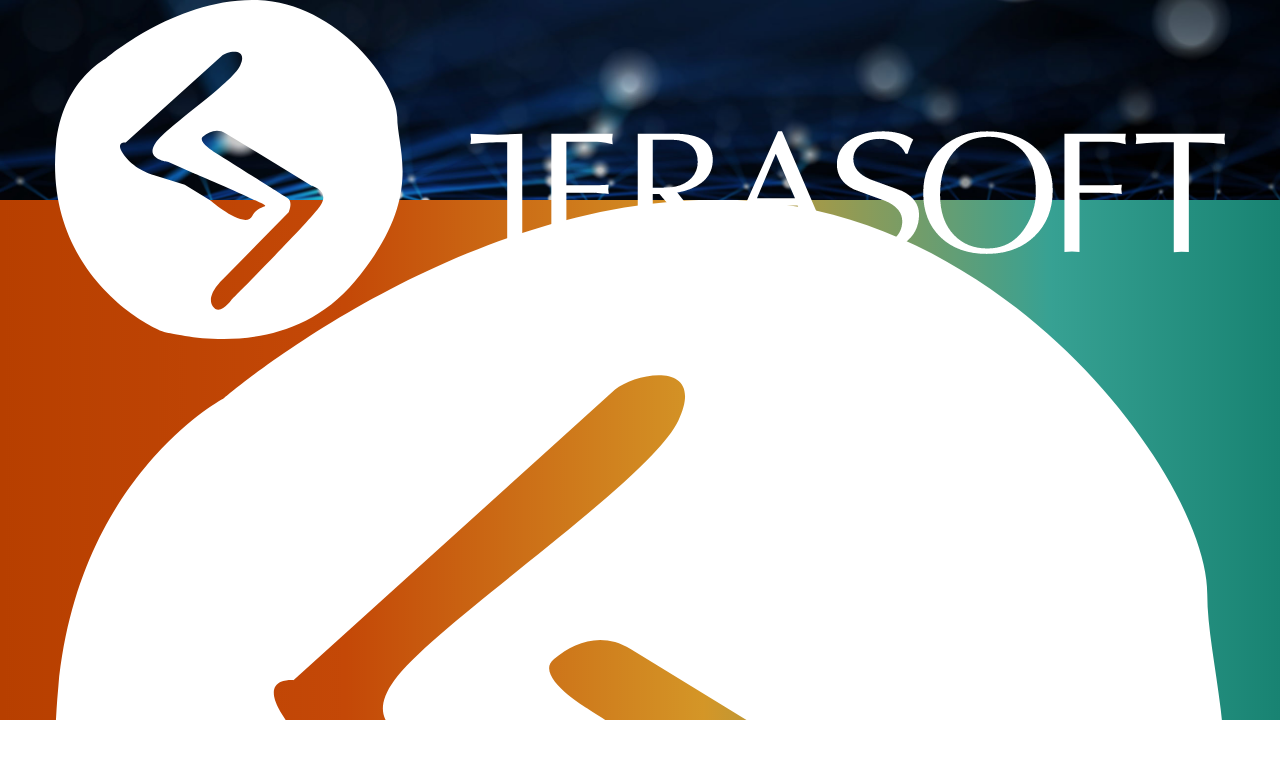

--- FILE ---
content_type: text/html; charset=UTF-8
request_url: https://www.jerasoft.net/blog/2017/telecom-billing-hosted-solution/
body_size: 13179
content:
<!doctype html><html lang="en"><head ><meta charset="utf-8"><meta name="viewport" content="width=device-width, initial-scale=1"><meta name="format-detection" content="telephone=no"><link rel="preload" href="https://www.jerasoft.net/wp-content/themes/jerasoft/img/main-overlay.png" as="image"><link rel="preload" href="https://www.jerasoft.net/wp-content/uploads/2016/09/pexels-photo-461077-min-1024x683.jpeg" as="image"><link rel="preload" href="https://www.jerasoft.net/wp-content/themes/jerasoft/css/fonts/svgfont.woff" as="font" type="font/woff" crossorigin><link rel="preload" href="https://www.jerasoft.net/wp-content/themes/jerasoft/css/fonts/proxima.woff2" as="font" type="font/woff2" crossorigin><link rel="preload" href="https://www.jerasoft.net/wp-content/themes/jerasoft/css/fonts/proxima-bold.woff2" as="font" type="font/woff2" crossorigin><link rel="preload" href="https://www.jerasoft.net/wp-content/themes/jerasoft/css/fonts/proxima-semibold.woff2" as="font" type="font/woff2" crossorigin><link rel="preload" href="https://www.jerasoft.net/wp-content/themes/jerasoft/css/fonts/proxima-light.woff2" as="font" type="font/woff2" crossorigin><link rel="shortcut icon" type="image/x-icon" href="https://www.jerasoft.net/wp-content/themes/jerasoft/img/favicon.ico" />  <script type="text/javascript">(()=>{var e={};e.g=function(){if("object"==typeof globalThis)return globalThis;try{return this||new Function("return this")()}catch(e){if("object"==typeof window)return window}}(),function({ampUrl:n,isCustomizePreview:t,isAmpDevMode:r,noampQueryVarName:o,noampQueryVarValue:s,disabledStorageKey:i,mobileUserAgents:a,regexRegex:c}){if("undefined"==typeof sessionStorage)return;const d=new RegExp(c);if(!a.some((e=>{const n=e.match(d);return!(!n||!new RegExp(n[1],n[2]).test(navigator.userAgent))||navigator.userAgent.includes(e)})))return;e.g.addEventListener("DOMContentLoaded",(()=>{const e=document.getElementById("amp-mobile-version-switcher");if(!e)return;e.hidden=!1;const n=e.querySelector("a[href]");n&&n.addEventListener("click",(()=>{sessionStorage.removeItem(i)}))}));const g=r&&["paired-browsing-non-amp","paired-browsing-amp"].includes(window.name);if(sessionStorage.getItem(i)||t||g)return;const u=new URL(location.href),m=new URL(n);m.hash=u.hash,u.searchParams.has(o)&&s===u.searchParams.get(o)?sessionStorage.setItem(i,"1"):m.href!==u.href&&(window.stop(),location.replace(m.href))}({"ampUrl":"https:\/\/www.jerasoft.net\/blog\/2017\/telecom-billing-hosted-solution\/?amp=1","noampQueryVarName":"noamp","noampQueryVarValue":"mobile","disabledStorageKey":"amp_mobile_redirect_disabled","mobileUserAgents":["Mobile","Android","Silk\/","Kindle","BlackBerry","Opera Mini","Opera Mobi"],"regexRegex":"^\\\/((?:.|\\n)+)\\\/([i]*)$","isCustomizePreview":false,"isAmpDevMode":false})})();</script> <meta name='robots' content='index, follow, max-image-preview:large, max-snippet:-1, max-video-preview:-1' /><link media="all" href="https://www.jerasoft.net/wp-content/cache/autoptimize/css/autoptimize_20aec0b94422d39bc56f61b0f7737c7d.css" rel="stylesheet"><title>Hosted or Own Billing Solution? We know pros and cons of choosing both</title><meta name="description" content="As a VoIP Billing Software Developer, we often face with clients doubts on what way is the best: to rent or own their own billing solution." /><link rel="canonical" href="https://www.jerasoft.net/blog/2017/telecom-billing-hosted-solution/" /><meta property="og:locale" content="en_US" /><meta property="og:type" content="article" /><meta property="og:title" content="Hosted or Own Billing Solution?" /><meta property="og:description" content="As a VoIP Billing Software Developer, we often face with clients doubts on what way is the best: to rent or own their own billing solution." /><meta property="og:url" content="https://www.jerasoft.net/blog/2017/telecom-billing-hosted-solution/" /><meta property="og:site_name" content="JeraSoft - Telecom Billing Solutions" /><meta property="article:publisher" content="https://www.facebook.com/jerasoft.net/" /><meta property="article:published_time" content="2017-01-20T16:28:17+00:00" /><meta property="article:modified_time" content="2018-11-12T10:20:04+00:00" /><meta property="og:image" content="https://www.jerasoft.net/wp-content/uploads/2017/04/jerasoft-logo.png" /><meta property="og:image:width" content="193" /><meta property="og:image:height" content="60" /><meta property="og:image:type" content="image/png" /><meta name="author" content="Daria Zagorulko" /><meta name="twitter:card" content="summary_large_image" /><meta name="twitter:creator" content="@JeraSoft" /><meta name="twitter:site" content="@JeraSoft" /><meta name="twitter:label1" content="Written by" /><meta name="twitter:data1" content="Daria Zagorulko" /><meta name="twitter:label2" content="Est. reading time" /><meta name="twitter:data2" content="2 minutes" /> <script type="application/ld+json" class="yoast-schema-graph">{"@context":"https://schema.org","@graph":[{"@type":"Article","@id":"https://www.jerasoft.net/blog/2017/telecom-billing-hosted-solution/#article","isPartOf":{"@id":"https://www.jerasoft.net/blog/2017/telecom-billing-hosted-solution/"},"author":{"name":"Daria Zagorulko","@id":"https://www.jerasoft.net/#/schema/person/5722a075510d55413c90b250f22f14e3"},"headline":"Hosted or Own Billing Solution?","datePublished":"2017-01-20T16:28:17+00:00","dateModified":"2018-11-12T10:20:04+00:00","mainEntityOfPage":{"@id":"https://www.jerasoft.net/blog/2017/telecom-billing-hosted-solution/"},"wordCount":398,"publisher":{"@id":"https://www.jerasoft.net/#organization"},"keywords":["billing","common","platform","security","wholesale voip"],"articleSection":["Blog"],"inLanguage":"en-US"},{"@type":"WebPage","@id":"https://www.jerasoft.net/blog/2017/telecom-billing-hosted-solution/","url":"https://www.jerasoft.net/blog/2017/telecom-billing-hosted-solution/","name":"Hosted or Own Billing Solution? We know pros and cons of choosing both","isPartOf":{"@id":"https://www.jerasoft.net/#website"},"datePublished":"2017-01-20T16:28:17+00:00","dateModified":"2018-11-12T10:20:04+00:00","description":"As a VoIP Billing Software Developer, we often face with clients doubts on what way is the best: to rent or own their own billing solution.","breadcrumb":{"@id":"https://www.jerasoft.net/blog/2017/telecom-billing-hosted-solution/#breadcrumb"},"inLanguage":"en-US","potentialAction":[{"@type":"ReadAction","target":["https://www.jerasoft.net/blog/2017/telecom-billing-hosted-solution/"]}]},{"@type":"BreadcrumbList","@id":"https://www.jerasoft.net/blog/2017/telecom-billing-hosted-solution/#breadcrumb","itemListElement":[{"@type":"ListItem","position":1,"name":"Home","item":"https://www.jerasoft.net/"},{"@type":"ListItem","position":2,"name":"Company","item":"/company/"},{"@type":"ListItem","position":3,"name":"Blog","item":"https://www.jerasoft.net/company/blog/"},{"@type":"ListItem","position":4,"name":"Hosted or Own Billing Solution?"}]},{"@type":"WebSite","@id":"https://www.jerasoft.net/#website","url":"https://www.jerasoft.net/","name":"JeraSoft Telecom Billing Software","description":"","publisher":{"@id":"https://www.jerasoft.net/#organization"},"alternateName":"JeraSoft VoIP Billing Solution","inLanguage":"en-US"},{"@type":"Organization","@id":"https://www.jerasoft.net/#organization","name":"JeraSoft Telecom Billing Software","url":"https://www.jerasoft.net/","logo":{"@type":"ImageObject","inLanguage":"en-US","@id":"https://www.jerasoft.net/#/schema/logo/image/","url":"https://www.jerasoft.net/wp-content/uploads/2017/04/jerasoft-logo.png","contentUrl":"https://www.jerasoft.net/wp-content/uploads/2017/04/jerasoft-logo.png","width":193,"height":60,"caption":"JeraSoft Telecom Billing Software"},"image":{"@id":"https://www.jerasoft.net/#/schema/logo/image/"},"sameAs":["https://www.facebook.com/jerasoft.net/","https://x.com/JeraSoft","https://www.linkedin.com/company/jerasoft-development","https://www.youtube.com/channel/UCRNrn5BRcIqQw23QFQ0L3bQ","https://instagram.com/jera.soft"],"description":"JeraSoft have been developing Telecommunication Billing system since 2005."},{"@type":"Person","@id":"https://www.jerasoft.net/#/schema/person/5722a075510d55413c90b250f22f14e3","name":"Daria Zagorulko"}]}</script>  <script type="text/javascript" src="https://www.jerasoft.net/wp-content/themes/jerasoft/js/lib/jquery.min.js?ver=1478778279" id="lib-jquery-js"></script> <script defer type="text/javascript" src="https://www.jerasoft.net/wp-content/themes/jerasoft/js/lib/slick.min.js?ver=1478778279" id="lib-slick-js"></script> <script defer type="text/javascript" src="https://www.jerasoft.net/wp-content/cache/autoptimize/js/autoptimize_single_f939dba6942c6c8707fe43df39cd951b.js?ver=1754857856" id="js-layout-js"></script> <script defer type="text/javascript" src="https://www.jerasoft.net/wp-content/cache/autoptimize/js/autoptimize_single_8e5353d6f8d68032ecd4a5240575ff9c.js?ver=1754247023" id="js-nav-js"></script> <script defer type="text/javascript" src="https://www.jerasoft.net/wp-content/cache/autoptimize/js/autoptimize_single_59c553e7ef66074c9e470468ab5c9825.js?ver=1754254239" id="js-slider-js"></script> <script defer type="text/javascript" src="https://www.jerasoft.net/wp-content/cache/autoptimize/js/autoptimize_single_225f299c35662888cda0c6b12c8dcf54.js?ver=1754244967" id="js-offset-reveal-js"></script> <script defer type="text/javascript" src="https://www.jerasoft.net/wp-content/cache/autoptimize/js/autoptimize_single_ced9f52ca013a2be4df3a7abdd3aff48.js?ver=1754244761" id="js-count-js"></script> <script defer type="text/javascript" src="https://www.jerasoft.net/wp-content/cache/autoptimize/js/autoptimize_single_71f759ac583155dfd1153f5dc6352d1b.js?ver=1711624171" id="cf7-uuid-js"></script> <link rel="EditURI" type="application/rsd+xml" title="RSD" href="https://www.jerasoft.net/xmlrpc.php?rsd" /><meta name="generator" content="WordPress 6.8.3" /><link rel='shortlink' href='https://www.jerasoft.net/?p=854' /><link rel="alternate" title="oEmbed (JSON)" type="application/json+oembed" href="https://www.jerasoft.net/wp-json/oembed/1.0/embed?url=https%3A%2F%2Fwww.jerasoft.net%2Fblog%2F2017%2Ftelecom-billing-hosted-solution%2F" /><link rel="alternate" title="oEmbed (XML)" type="text/xml+oembed" href="https://www.jerasoft.net/wp-json/oembed/1.0/embed?url=https%3A%2F%2Fwww.jerasoft.net%2Fblog%2F2017%2Ftelecom-billing-hosted-solution%2F&#038;format=xml" /><link rel="alternate" type="text/html" media="only screen and (max-width: 640px)" href="https://www.jerasoft.net/blog/2017/telecom-billing-hosted-solution/?amp=1"><meta name="theme-color" content="#d1541a"><meta name="msapplication-navbutton-color" content="#d1541a"><meta name="apple-mobile-web-app-capable" content="yes"><meta name="apple-mobile-web-app-status-bar-style" content="black-translucent"><link rel="amphtml" href="https://www.jerasoft.net/blog/2017/telecom-billing-hosted-solution/?amp=1">  <script defer src="[data-uri]"></script> </head><body class="">  <script defer src="[data-uri]"></script><script defer src="[data-uri]"></script> <noscript> <img height="1" width="1" style="display:none;" alt="" src="https://px.ads.linkedin.com/collect/?pid=4537721&fmt=gif" /> </noscript> <noscript><iframe src="https://www.googletagmanager.com/ns.html?id=GTM-NG9JK7J" height="0" width="0" style="display:none;visibility:hidden"></iframe></noscript><header class="global-header js-header"><div class="l"> <a href="/" class="logo"> <svg version="1.1" id="logo-layer-1" xmlns="http://www.w3.org/2000/svg" xmlns:xlink="http://www.w3.org/1999/xlink" x="0px" y="0px"
 viewBox="0 0 355.08 102.923" enable-background="new 0 0 355.08 102.923" xml:space="preserve"> <g> <path fill="#FFFFFF" d="M103.861,35.55c0-10.148-17.909-34.624-42.38-35.519c-24.479-0.893-46.265,17.91-46.265,17.91
 S2.081,24.808,0.292,43.908c-3.787,40.419,30.445,56.711,33.427,57.008c2.985,0.301,36.119,9.849,57.308-15.522
 C112.219,60.023,103.861,45.7,103.861,35.55z M39.381,56.06l-9.512-2.923c0,0-5.482-1.464-8.775-5.856
 c-3.293-4.388,0.362-4.02,0.362-4.02l29.03-26.204c1.871-1.64,8.278-2.692,5.715,2.797c-2.559,5.484-21.942,18.287-25.6,23.407
 c-3.655,5.119,3.658,5.849,3.658,5.849l7.317,3.295c0,0,8.778,3.656,17.556,7.68c8.777,4.021,2.923,1.096,0.729,5.486
 c-2.193,4.387-12.799-4.755-12.799-4.755L39.381,56.06z M80.416,62.644c-3.29,4.755-26.696,28.161-26.696,28.161
 S50.062,96.291,47.866,93c-2.193-3.289,2.926-8.046,2.926-8.046l20.116-20.482c0,0,1.461-3.293-0.367-4.389
 C68.714,58.988,47.866,45.82,47.866,45.82s-4.754-2.927-2.925-4.392c1.829-1.459,4.283-2.498,6.903-0.93l26.015,15.928
 C77.859,56.426,83.709,57.888,80.416,62.644z"/> <path fill="#FFFFFF" d="M155.201,56.241h8.164c0.664,0,1.553-0.03,2.66-0.092c1.105-0.061,1.782-0.093,2.03-0.093L167.9,57.42
 l0.156,1.47c-0.638,0-1.513-0.057-2.637-0.183c-1.12-0.12-1.809-0.183-2.054-0.183h-8.164v15.363c1.124,0,2.957-0.028,5.503-0.092
 c2.544-0.059,3.888-0.091,4.026-0.091c0.983,0,1.702-0.024,2.158-0.078c0.456-0.049,1.353-0.177,2.688-0.379l-0.159,1.554
 l0.159,1.554h-18.944V40.603h18.627l-0.157,1.587l0.157,1.584c-1.056-0.251-1.915-0.434-2.579-0.54
 c-0.668-0.109-1.389-0.161-2.16-0.161h-5.266h-4.054V56.241z"/> <path fill="#FFFFFF" d="M181.433,42.433h2.439h2.596c1.096,0,2.012,0.055,2.762,0.157c3.881,0.627,5.828,2.823,5.828,6.59
 c0,1.952-0.635,3.582-1.91,4.89c-1.271,1.306-2.896,2.171-4.875,2.586c-0.637,0.141-1.291,0.226-1.965,0.265
 c-0.672,0.035-1.396,0.051-2.17,0.051h-1.539h-1.166V42.433z M176.861,76.514l2.287-0.159l2.285,0.159V58.89h2.004l4.225,4.961
 l6.227,8.073l3.328,4.59l2.965-0.159l3.02,0.185l-1.016-1.321l-2.557-2.957l-10.754-13.787c3.076-0.554,5.543-1.566,7.396-3.031
 c2.24-1.777,3.357-4.075,3.357-6.896c0-2.681-0.941-4.677-2.832-5.982c-1.889-1.306-4.83-1.963-8.813-1.963h-11.123V76.514z"/> <path fill="#FFFFFF" d="M224.576,60.173h-11.543l5.719-13.46L224.576,60.173z M220.636,39.874h-1.205l-16.365,36.641l1.832-0.159
 l1.943,0.159c0.664-2.268,1.258-4.107,1.783-5.504c0.244-0.695,1.381-3.576,3.41-8.641h13.326c0.979,2.232,1.748,4.049,2.307,5.446
 c0.875,2.199,1.941,5.102,3.201,8.7l2.777-0.159l2.729,0.185L220.636,39.874z"/> <path fill="#FFFFFF" d="M237.935,69.407c1.359,1.8,2.766,3.112,4.211,3.941c1.703,0.969,3.738,1.454,6.121,1.454
 c2.551,0,4.668-0.742,6.346-2.224c1.684-1.481,2.518-3.285,2.518-5.409c0-2.65-1.707-4.706-5.131-6.173
 c-3.211-1.148-6.395-2.315-9.564-3.503c-3.426-1.706-5.137-4.234-5.137-7.58c0-3.206,1.398-5.717,4.191-7.531
 c2.578-1.67,5.883-2.508,9.906-2.508c1.695,0,3.344,0.208,4.949,0.627c1.613,0.416,2.988,1.045,4.129,1.879
 c-0.293,0.557-0.545,1.078-0.758,1.566c-0.049,0.105-0.361,1.007-0.953,2.716h-0.631c-0.68-1.45-1.686-2.561-3.014-3.337
 c-1.328-0.776-2.945-1.166-4.848-1.166c-2.234,0-4.129,0.567-5.672,1.7c-1.541,1.134-2.314,2.606-2.314,4.419
 c0,2.648,1.711,4.707,5.129,6.171c3.205,1.184,6.414,2.349,9.623,3.502c3.459,1.674,5.189,4.079,5.189,7.217
 c0,3.66-1.523,6.586-4.57,8.783c-2.879,2.092-6.582,3.136-11.111,3.136c-1.738,0-3.645-0.277-5.713-0.833
 c-2.074-0.556-3.625-1.283-4.641-2.187c0.311-0.766,0.533-1.466,0.672-2.11c0.135-0.644,0.281-1.482,0.436-2.525L237.935,69.407z"
 /> <path fill="#FFFFFF" d="M297.002,51.855c0.453,1.84,0.68,3.95,0.68,6.339c0,3.89-1.063,7.5-3.205,10.83
 c-2.729,4.277-6.57,6.417-11.51,6.417c-4.139,0-7.523-1.366-10.15-4.102c-2.803-2.947-4.203-6.995-4.203-12.147
 c0-5.365,1.324-9.651,3.967-12.861c2.648-3.208,6.264-4.811,10.855-4.811c2.174,0,4.223,0.438,6.129,1.314
 c1.914,0.88,3.512,2.139,4.807,3.787C295.67,48.271,296.541,50.014,297.002,51.855 M268.767,72.036
 c3.52,3.366,8.199,5.05,14.045,5.05c5.91,0,10.719-1.77,14.426-5.311c3.711-3.541,5.565-8.209,5.565-14.001
 c0-5.86-2.082-10.417-6.244-13.664c-3.637-2.826-8.188-4.237-13.645-4.237c-5.598,0-10.199,1.674-13.805,5.023
 c-3.746,3.492-5.615,8.046-5.615,13.662C263.494,64.177,265.248,68.668,268.767,72.036"/> <path fill="#FFFFFF" d="M306.357,40.603h18.627l-0.154,1.587l0.154,1.584c-1.055-0.251-1.91-0.434-2.578-0.54
 c-0.668-0.109-1.385-0.161-2.154-0.161h-5.272h-4.053v13.167h8.166c0.664,0,1.553-0.03,2.656-0.092
 c1.107-0.061,1.783-0.093,2.029-0.093l-0.152,1.364l0.152,1.47c-0.633,0-1.512-0.057-2.633-0.183
 c-1.123-0.12-1.809-0.183-2.053-0.183h-8.166v18.017l-2.285-0.185l-2.285,0.159V40.603z"/> <path fill="#FFFFFF" d="M344.107,76.541l-2.289-0.079l-2.281,0.155V43.166c-2.738,0-4.684,0.029-5.842,0.09
 c-1.156,0.062-3.051,0.214-5.682,0.458l0.16-1.556l-0.16-1.556h27.066l-0.16,1.587l0.16,1.584
 c-1.295-0.133-2.934-0.271-4.908-0.406c-1.98-0.133-4-0.203-6.064-0.203V76.541z"/> <path fill="#FFFFFF" d="M134.318,40.916l-8.22-0.292l0.158,1.558l-0.158,1.551c2.632-0.239,4.525-0.394,5.683-0.454
 c1.099-0.059,2.924-0.087,5.453-0.091V72.49c0,2.908-0.369,5.114-1.111,6.619c-1.03,2.065-2.852,3.098-5.472,3.098l0.42,1.375
 c3.333,0,5.956-1.112,7.866-3.331c1.912-2.22,2.869-5.043,2.869-8.47V40.628L134.318,40.916z"/> </g> </svg> </a><div class="social-links"> <a rel="nofollow" href="https://www.facebook.com/jerasoft.net/"><i class="icon icon-fb"></i></a> <a rel="nofollow" href="https://twitter.com/Jerasoft"><i class="icon icon-tw"></i></a> <a rel="nofollow" href="https://www.linkedin.com/company/jerasoft-development"><i class="icon icon-linkedin"></i></a></div> <a href="#" class="btn-menu js-btn-menu"> <span></span> </a></div></header><div class="global-header-bg js-first-block" style="background-image:url(https://www.jerasoft.net/wp-content/uploads/2016/11/header-7.jpg)"></div><nav class="global-menu js-nav"><div class="l"> <a href="/" class="logo"> <svg version="1.1" id="logo-small-layer-1" xmlns="http://www.w3.org/2000/svg" xmlns:xlink="http://www.w3.org/1999/xlink" x="0px" y="0px" viewBox="0 0 105.5 102.9" enable-background="new 0 0 105.5 102.9" xml:space="preserve"> <path fill="#FFFFFF" d="M103.9,35.5C103.9,25.4,86,0.9,61.5,0C37-0.9,15.2,17.9,15.2,17.9s-13.1,6.9-14.9,26
 c-3.8,40.4,30.4,56.7,33.4,57c3,0.3,36.1,9.8,57.3-15.5C112.2,60,103.9,45.7,103.9,35.5z M39.4,56.1l-9.5-2.9c0,0-5.5-1.5-8.8-5.9
 c-3.3-4.4,0.4-4,0.4-4l29-26.2c1.9-1.6,8.3-2.7,5.7,2.8c-2.6,5.5-21.9,18.3-25.6,23.4c-3.7,5.1,3.7,5.8,3.7,5.8l7.3,3.3
 c0,0,8.8,3.7,17.6,7.7c8.8,4,2.9,1.1,0.7,5.5c-2.2,4.4-12.8-4.8-12.8-4.8L39.4,56.1z M80.4,62.6c-3.3,4.8-26.7,28.2-26.7,28.2
 s-3.7,5.5-5.9,2.2c-2.2-3.3,2.9-8,2.9-8l20.1-20.5c0,0,1.5-3.3-0.4-4.4C68.7,59,47.9,45.8,47.9,45.8s-4.8-2.9-2.9-4.4
 c1.8-1.5,4.3-2.5,6.9-0.9l26,15.9C77.9,56.4,83.7,57.9,80.4,62.6z"></path> </svg> </a><ul id="menu-global-menu" class="menu"><li id="menu-item-257" class="menu-item menu-item-type-post_type menu-item-object-page menu-item-has-children menu-item-257"><a class="js-nav-link" href="https://www.jerasoft.net/products/">Products</a><ul class="sub-menu js-navdrop"><li id="menu-item-260" class="menu-item menu-item-type-post_type menu-item-object-page menu-item-260"><a class="js-subnav-link" href="https://www.jerasoft.net/products/vcs-retail/">Retail Billing</a></li><li id="menu-item-261" class="menu-item menu-item-type-post_type menu-item-object-page menu-item-261"><a class="js-subnav-link" href="https://www.jerasoft.net/products/vcs-wholesale/">Wholesale Billing</a></li><li id="menu-item-8905" class="menu-item menu-item-type-post_type menu-item-object-page menu-item-8905"><a class="js-subnav-link" href="https://www.jerasoft.net/products/ai-billing/">AI Billing</a></li><li id="menu-item-8152" class="menu-item menu-item-type-post_type menu-item-object-page menu-item-8152"><a class="js-subnav-link" href="https://www.jerasoft.net/products/cluster/">Cluster Solution</a></li><li id="menu-item-523" class="menu-item menu-item-type-custom menu-item-object-custom menu-item-523"><a class="js-subnav-link" href="/products/compatibility/">Compatibility</a></li></ul></li><li id="menu-item-8549" class="menu-item menu-item-type-post_type menu-item-object-page menu-item-has-children menu-item-8549"><a class="js-nav-link" href="https://www.jerasoft.net/features/">Features</a><ul class="sub-menu js-navdrop"><li id="menu-item-8550" class="menu-item menu-item-type-post_type menu-item-object-page menu-item-8550"><a class="js-subnav-link" href="https://www.jerasoft.net/features/customer-management/">Customer management</a></li><li id="menu-item-8551" class="menu-item menu-item-type-post_type menu-item-object-page menu-item-8551"><a class="js-subnav-link" href="https://www.jerasoft.net/features/vendor-management/">Vendor management</a></li><li id="menu-item-8552" class="menu-item menu-item-type-post_type menu-item-object-page menu-item-8552"><a class="js-subnav-link" href="https://www.jerasoft.net/features/billing-accounting/">Billing &#038; accounting</a></li><li id="menu-item-8553" class="menu-item menu-item-type-post_type menu-item-object-page menu-item-8553"><a class="js-subnav-link" href="https://www.jerasoft.net/features/rate-management/">Rate management</a></li><li id="menu-item-8554" class="menu-item menu-item-type-post_type menu-item-object-page menu-item-8554"><a class="js-subnav-link" href="https://www.jerasoft.net/features/subscription-plans/">Subscription plans</a></li><li id="menu-item-8555" class="menu-item menu-item-type-post_type menu-item-object-page menu-item-8555"><a class="js-subnav-link" href="https://www.jerasoft.net/features/reports-monitoring/">Reports &#038; monitoring</a></li><li id="menu-item-8556" class="menu-item menu-item-type-post_type menu-item-object-page menu-item-8556"><a class="js-subnav-link" href="https://www.jerasoft.net/features/dynamic-routing/">Dynamic routing</a></li><li id="menu-item-8557" class="menu-item menu-item-type-post_type menu-item-object-page menu-item-8557"><a class="js-subnav-link" href="https://www.jerasoft.net/features/traffic-management/">Traffic management</a></li><li id="menu-item-8558" class="menu-item menu-item-type-post_type menu-item-object-page menu-item-8558"><a class="js-subnav-link" href="https://www.jerasoft.net/features/integrations-extensions/">Integrations &#038; extensions</a></li><li id="menu-item-8559" class="menu-item menu-item-type-post_type menu-item-object-page menu-item-8559"><a class="js-subnav-link" href="https://www.jerasoft.net/features/jurisdictional-billing/">Jurisdictional billing</a></li><li id="menu-item-8561" class="menu-item menu-item-type-post_type menu-item-object-page menu-item-8561"><a class="js-subnav-link" href="https://www.jerasoft.net/products/cluster/">Cluster solution</a></li><li id="menu-item-8560" class="menu-item menu-item-type-post_type menu-item-object-page menu-item-8560"><a class="js-subnav-link" href="https://www.jerasoft.net/features/security-access/">Security &#038; access</a></li></ul></li><li id="menu-item-265" class="menu-item menu-item-type-post_type menu-item-object-page menu-item-has-children menu-item-265"><a class="js-nav-link" href="https://www.jerasoft.net/customer-care/">Services</a><ul class="sub-menu js-navdrop"><li id="menu-item-269" class="menu-item menu-item-type-post_type menu-item-object-page menu-item-269"><a class="js-subnav-link" href="https://www.jerasoft.net/customer-care/jerasoft-care/">JeraSoft Care</a></li><li id="menu-item-270" class="menu-item menu-item-type-post_type menu-item-object-page menu-item-270"><a class="js-subnav-link" href="https://www.jerasoft.net/customer-care/trainings/">Trainings</a></li><li id="menu-item-266" class="menu-item menu-item-type-post_type menu-item-object-page menu-item-266"><a class="js-subnav-link" href="https://www.jerasoft.net/customer-care/customization/">Customization</a></li><li id="menu-item-268" class="menu-item menu-item-type-post_type menu-item-object-page menu-item-268"><a class="js-subnav-link" href="https://www.jerasoft.net/customer-care/deployment">Deployment</a></li><li id="menu-item-267" class="menu-item menu-item-type-post_type menu-item-object-page menu-item-267"><a class="js-subnav-link" href="https://www.jerasoft.net/customer-care/documentation/">Documentation</a></li><li id="menu-item-527" class="menu-item menu-item-type-custom menu-item-object-custom menu-item-527"><a class="js-subnav-link" href="/company/webinars/">Webinars</a></li></ul></li><li id="menu-item-271" class="menu-item menu-item-type-post_type menu-item-object-page menu-item-271"><a class="js-nav-link" href="https://www.jerasoft.net/acquire">How To Buy</a></li><li id="menu-item-272" class="menu-item menu-item-type-post_type menu-item-object-page menu-item-has-children menu-item-272"><a class="js-nav-link" href="https://www.jerasoft.net/company/">Company</a><ul class="sub-menu js-navdrop"><li id="menu-item-273" class="menu-item menu-item-type-post_type menu-item-object-page menu-item-273"><a class="js-subnav-link" href="https://www.jerasoft.net/company/about-us/">About Us</a></li><li id="menu-item-524" class="menu-item menu-item-type-taxonomy menu-item-object-category menu-item-524"><a class="js-subnav-link" href="https://www.jerasoft.net/company/press-releases/">Press Releases</a></li><li id="menu-item-528" class="menu-item menu-item-type-custom menu-item-object-custom menu-item-528"><a class="js-subnav-link" href="/company/testimonials/">Testimonials</a></li><li id="menu-item-526" class="menu-item menu-item-type-custom menu-item-object-custom menu-item-526"><a class="js-subnav-link" href="/company/events/">Events</a></li><li id="menu-item-3435" class="menu-item menu-item-type-taxonomy menu-item-object-category menu-item-3435"><a class="js-subnav-link" href="https://www.jerasoft.net/company/awards/">Awards</a></li><li id="menu-item-2899" class="menu-item menu-item-type-taxonomy menu-item-object-category menu-item-2899"><a class="js-subnav-link" href="https://www.jerasoft.net/company/news/">In the News</a></li><li id="menu-item-525" class="menu-item menu-item-type-taxonomy menu-item-object-category current-post-ancestor current-menu-parent current-post-parent menu-item-525"><a class="js-subnav-link" href="https://www.jerasoft.net/company/blog/">Blog</a></li></ul></li><li id="menu-item-279" class="menu-item menu-item-type-post_type menu-item-object-page menu-item-279"><a class="js-nav-link" href="https://www.jerasoft.net/company/contact-us/">Contacts</a></li></ul></div></nav><div class="articles"><div class="l"><div class="l-col1"><section class="section"><p id="breadcrumbs"><span><span><a href="https://www.jerasoft.net/">Home</a></span> / <span><a href="/company/">Company</a></span> / <span><a href="https://www.jerasoft.net/company/blog/">Blog</a></span> / <span class="breadcrumb_last" aria-current="page"><strong>Hosted or Own Billing Solution?</strong></span></span></p><article class="article"> <time class="badge-date">January 20, 2017</time><h1 class="title is-align-left">Hosted or Own Billing Solution?</h1><div class="article__content"><p>As a <strong>VoIP Billing Solution Developer</strong>, we often face with clients doubts on what way is the best: to rent or own their own billing platform. Of course, in most cases, we recommend to get ownership of required license but sometimes we let off our leads giving up to a hosted billing providers. We know pros and cons of choosing both &#8211; a hosted billing solution and own one so you may found them here.<span id="more-854"></span></p><h3>Security</h3><p><strong>Hosted Solution (HS):</strong> Customers database is open for the second person, for instance hosting company. Accordingly, it doesn’t save a customer from an unauthorised access to value data or information leak.</p><p><strong>Ownership (O):</strong> Information security fully depends on internal processes of the company. The customer controls accesses and rights of purchased billing software.</p><h3>Expenses</h3><p><strong>HS:</strong> A subscription plan on hosted billing services is rather cheaper than an own solution and it can be interrupted at any time.</p><p><strong>O:</strong> the price of self-hosted VoIP billing software fluctuates from thousand dollars and this is the only cost of software.</p><h3>Venture</h3><p><strong>HS:</strong> Starting the business with hosted services a customer doesn’t invest a lot.</p><p><strong>O:</strong> If a business fails an owner suffers big losses but otherwise it a great stimulus to keep afloat.</p><h3>Evolution</h3><p><strong>HS:</strong> Closed range of option. More often it’s impossible to configure services for an own business model.</p><p><strong>O:</strong> Rather often software development companies offer flexible customised systems.</p><h3>Maintenance</h3><p><strong>HS:</strong> All responsibilities lie on one side &#8211; hosting services provider, which prevent a client from a daily headache regarding technical support and maintenance.</p><p><strong>O:</strong> A great challenge of starting VoIP business is collecting reliable technical team. It takes great efforts but at the same time it gives a control over the many processes.</p><p>Of course, we don’t cover all aspects of doing VoIP business in this article and at the first sight, it seems that a hosted billing solution has much more benefits. Still, uncontrolled processes instil insecurity in future, therefore, the bigger company is the more attention should be paid to such controversies such as independence from external influences as well as security empowering.</p><h3>Contact JeraSoft</h3><p>Please contact JeraSoft Support for any product or support related questions at <a href="/cdn-cgi/l/email-protection#fe8d8b8e8e918c8abe949b8c9f8d91988ad0909b8a" target="_blank" rel="noopener noreferrer"><span class="__cf_email__" data-cfemail="780b0d0808170a0c38121d0a190b171e0c56161d0c">[email&#160;protected]</span></a> or visit <a href="/customer-care/documentation/" target="_blank" rel="noopener noreferrer">JeraSoft Documentation</a>.</p><p>For general and sales inquiries regarding JeraSoft products and services, please contact us at <a href="/cdn-cgi/l/email-protection#186b79747d6b58727d6a796b777e6c36767d6c" target="_blank" rel="noopener noreferrer"><span class="__cf_email__" data-cfemail="641705080117240e011605170b02104a0a0110">[email&#160;protected]</span></a></p></div><div class="pagination pagination__single"><div class="center-btn"><a href="https://www.jerasoft.net/company/blog/ " class="btn btn-transparent">Return to the List</a></div></div></article></section></div><div class="l-col2"><aside class="sidebar"><div class="news"><div class="news__in"><div class="news__bl news__bl-red"> <a href="/company/webinars/" class="news__ttl">Our webinars</a><div class="news__el"><div class="news__date"><div class="news__num"><p>11</p> <small>Aug</small></div></div> <a href="https://www.jerasoft.net/company/webinars/all-jerasoft-webinars/" class="news__preview">JeraSoft Billing Overview</a></div></div><div class="news__bl news__bl-orange"> <a href="/company/press-releases/" class="news__ttl news__ttl">Latest news</a><div class="news__el"><div class="news__date"><div class="news__num"><p>03</p> <small>Sep</small></div></div> <a href="https://www.jerasoft.net/press-releases/turn-ai-usage-into-revenue-meet-jerasoft-ai-billing/" class="news__preview">Turn AI usage into revenue: meet JeraSoft AI Billing</a></div></div><div class="news__bl news__bl-orange"> <a href="/company/press-releases/" class="news__ttl news__ttl">Latest news</a><div class="news__el"><div class="news__date"><div class="news__num"><p>23</p> <small>Jul</small></div></div> <a href="https://www.jerasoft.net/press-releases/jerasoft-announces-fully-updated-integration-with-freeswitch-1-10/" class="news__preview">JeraSoft announces fully updated integration with FreeSWITCH 1.10</a></div></div></div></div><div class="panel-fast-support"><div class="l"><header><p>The Fastest Support in the Industry</p> <img src="https://www.jerasoft.net/wp-content/themes/jerasoft/img/svg-icons/24h.svg" alt=""></header><main> JeraSoft engineers are available 24/7 for phone, chat or ticketing support.
 From simple questions to complicated issues &mdash; we always help our customers.</main><footer> <a href="/cdn-cgi/l/email-protection#a9dadcd9d9c6dbdde9c3ccdbc8dac6cfdd87c7ccdd"> <i class="icon icon-message"></i><span class="__cf_email__" data-cfemail="c6b5b3b6b6a9b4b286aca3b4a7b5a9a0b2e8a8a3b2">[email&#160;protected]</span> </a><p>24 hour &amp; 7 days per week</p></footer></div></div></aside></div></div></div><div class="panel-have-question"><div class="l"><header>Have a question?</header><main> <i class="icon icon-info"></i> We will be glad to answer all your questions about our products and provide all necessary commercial and technical information.</main><footer> <a class="btn" href="/company/contact-us/">Contact an Expert</a></footer></div></div><div class="panel panel-related-blog"><div class="l"><header> Related articles in JeraSoft blog</header><main><ul class="flex-list"><li> <time class="badge-date">June 12, 2017</time> <a href="https://www.jerasoft.net/blog/stats-voip-market-expected-grow/"><h3>Stats: VoIP Market Is Growing</h3> </a><blockquote><p>A few years ago IBIS World published a case study of the fastest growing markets. In the final ranking, the VoIP market, which grew by 180% over 10 years, occupied the first place with a huge gap between it and second place. Since then, the market, of course, has grown, and now VoIP’s growth is [&hellip;]</p></blockquote><p class="read-more"> <a href="https://www.jerasoft.net/blog/stats-voip-market-expected-grow/">Read More</a></p></li><li> <time class="badge-date">July 24, 2025</time> <a href="https://www.jerasoft.net/blog/from-seats-to-usage-why-ai-is-pushing-saas-toward-precise-billing/"><h3>From seats to usage: why AI is pushing SaaS toward precise billing</h3> </a><blockquote><p>For years, the SaaS companies went with per-seat pricing. With this, you have to pay a set fee each month for every user. It was good when the costs did not change much. With the rise of AI-like large language models (LLMs), AI agents, and ASR systems, the costs now go up and down a [&hellip;]</p></blockquote><p class="read-more"> <a href="https://www.jerasoft.net/blog/from-seats-to-usage-why-ai-is-pushing-saas-toward-precise-billing/">Read More</a></p></li><li> <time class="badge-date">July 22, 2017</time> <a href="https://www.jerasoft.net/blog/operators-need-messaging-platform/"><h3>Must-have: Messaging Platform</h3> </a><blockquote><p>Mobile operators around the world are losing billions of dollars annually due to the spread of instant messaging. In 2014, according to the calculations by Juniper Networks, telecom companies lost more than $14 billion due to instant messaging and VoIP-services, which users use to replace traditional calls and SMS-messages. By 2018, the size of their [&hellip;]</p></blockquote><p class="read-more"> <a href="https://www.jerasoft.net/blog/operators-need-messaging-platform/">Read More</a></p></li></ul></main><footer> <a href="/company/blog/"  class="btn">All Blog Articles</a></footer></div></div><footer class="global-footer"><div class="l"><aside> <a href="#" class="logo"> <img src="https://www.jerasoft.net/wp-content/themes/jerasoft/img/svg-icons/logo.svg" alt="jerasoft"> </a><ul class="contacts"><li> <a href="tel:+442031299126"> <span>UK</span> <strong>+44 (203) 129-9126</strong> </a></li><li> <a href="tel:+14155207883"> <span>US</span> <strong>+1 (415) 520-7883</strong> </a></li><li> <a href="/cdn-cgi/l/email-protection#533a3d353c1339362132203c35277d3d3627"> <span><i class="icon icon-message"></i></span> Email Us </a></li></ul><div class="social-links"> <a rel="nofollow" href="https://www.facebook.com/jerasoft.net/"><i class="icon icon-fb"></i></a> <a rel="nofollow" href="https://twitter.com/Jerasoft"><i class="icon icon-tw"></i></a> <a rel="nofollow" href="https://www.linkedin.com/company/jerasoft-development"><i class="icon icon-linkedin"></i></a> <a rel="nofollow" href="https://www.youtube.com/channel/UCRNrn5BRcIqQw23QFQ0L3bQ"><i class="icon icon-youtube"></i></a></div></aside><nav><div> <a href="https://www.jerasoft.net/products/">Products</a><ul><li><a href="https://www.jerasoft.net/products/vcs-retail/">Retail Billing</a></li><li><a href="https://www.jerasoft.net/products/vcs-wholesale/">Wholesale Billing</a></li><li><a href="https://www.jerasoft.net/products/ai-billing/">AI Billing</a></li><li><a href="https://www.jerasoft.net/products/cluster/">Cluster Solution</a></li><li><a href="/products/compatibility/">Compatibility</a></li></ul></div><div> <a href="https://www.jerasoft.net/features/">Features</a><ul><li><a href="https://www.jerasoft.net/features/customer-management/">Customer management</a></li><li><a href="https://www.jerasoft.net/features/vendor-management/">Vendor management</a></li><li><a href="https://www.jerasoft.net/features/billing-accounting/">Billing &#038; accounting</a></li><li><a href="https://www.jerasoft.net/features/rate-management/">Rate management</a></li><li><a href="https://www.jerasoft.net/features/subscription-plans/">Subscription plans</a></li><li><a href="https://www.jerasoft.net/features/reports-monitoring/">Reports &#038; monitoring</a></li><li><a href="https://www.jerasoft.net/features/dynamic-routing/">Dynamic routing</a></li><li><a href="https://www.jerasoft.net/features/traffic-management/">Traffic management</a></li><li><a href="https://www.jerasoft.net/features/integrations-extensions/">Integrations &#038; extensions</a></li><li><a href="https://www.jerasoft.net/features/jurisdictional-billing/">Jurisdictional billing</a></li><li><a href="https://www.jerasoft.net/features/security-access/">Security &#038; access</a></li></ul></div><div> <a href="https://www.jerasoft.net/customer-care/">Services</a><ul><li><a href="https://www.jerasoft.net/customer-care/jerasoft-care/">JeraSoft Care</a></li><li><a href="https://www.jerasoft.net/customer-care/trainings/">Trainings</a></li><li><a href="https://www.jerasoft.net/customer-care/customization/">Customization</a></li><li><a href="https://www.jerasoft.net/customer-care/deployment">Deployment</a></li><li><a href="https://www.jerasoft.net/customer-care/documentation/">Documentation</a></li><li><a href="/company/webinars/">Webinars</a></li></ul></div><div> <a href="https://www.jerasoft.net/company/">Company</a><ul><li><a href="https://www.jerasoft.net/company/about-us/">About Us</a></li><li><a href="https://www.jerasoft.net/company/press-releases/">Press Releases</a></li><li><a href="/company/testimonials/">Testimonials</a></li><li><a href="/company/events/">Events</a></li><li><a href="https://www.jerasoft.net/company/awards/">Awards</a></li><li><a href="https://www.jerasoft.net/company/news/">In the News</a></li><li><a href="https://www.jerasoft.net/company/blog/">Blog</a></li><li><a href="https://www.jerasoft.net/company/contact-us/">Contact Us</a></li></ul></div><div> <a href="https://www.jerasoft.net/acquire">How To Buy?</a><ul></ul></div></nav><footer><div class="capterra"> <a href="https://www.capterra.com/p/155169/JeraSoft-Billing-Platform/"> <img alt="Capterra" src='https://assets.capterra.com/badge/7e756de9b9d18d11aebcd1b8b2c8830f.png?v=2108982&p=155169' style="height:50px;border:0" /> </a></div><div class="copyright"> &copy; 2025 JeraSoft. All rights reserved.<p> <a href="/policy/cookie">Cookie Policy</a> | <a href="/policy/privacy">Privacy Policy</a></p></div></footer></div></footer><div class="global-floating-buttons js-global-floating-buttons"> <a href="/cdn-cgi/l/email-protection#dcafbdb0b9af9cb6b9aebdafb3baa8f2b2b9a8" title="Contact Sales" class="btn"> <i class="icon icon-message"></i> </a> <a href="/cdn-cgi/l/email-protection#a9dadcd9d9c6dbdde9c3ccdbc8dac6cfdd87c7ccdd" title="Contact Support" class="btn action-support"> <span>Support</span> <i class="icon icon-chat"></i> </a></div>  <script data-cfasync="false" src="/cdn-cgi/scripts/5c5dd728/cloudflare-static/email-decode.min.js"></script><script type="speculationrules">{"prefetch":[{"source":"document","where":{"and":[{"href_matches":"\/*"},{"not":{"href_matches":["\/wp-*.php","\/wp-admin\/*","\/wp-content\/uploads\/*","\/wp-content\/*","\/wp-content\/plugins\/*","\/wp-content\/themes\/jerasoft\/*","\/*\\?(.+)"]}},{"not":{"selector_matches":"a[rel~=\"nofollow\"]"}},{"not":{"selector_matches":".no-prefetch, .no-prefetch a"}}]},"eagerness":"conservative"}]}</script> <script defer src="[data-uri]"></script> <div id="amp-mobile-version-switcher" hidden> <a rel="" href="https://www.jerasoft.net/blog/2017/telecom-billing-hosted-solution/?amp=1"> Go to mobile version </a></div> <script type="text/javascript" src="https://www.jerasoft.net/wp-includes/js/dist/hooks.min.js?ver=4d63a3d491d11ffd8ac6" id="wp-hooks-js"></script> <script type="text/javascript" src="https://www.jerasoft.net/wp-includes/js/dist/i18n.min.js?ver=5e580eb46a90c2b997e6" id="wp-i18n-js"></script> <script defer id="wp-i18n-js-after" src="[data-uri]"></script> <script defer type="text/javascript" src="https://www.jerasoft.net/wp-content/cache/autoptimize/js/autoptimize_single_96e7dc3f0e8559e4a3f3ca40b17ab9c3.js?ver=6.1.2" id="swv-js"></script> <script defer id="contact-form-7-js-before" src="[data-uri]"></script> <script defer type="text/javascript" src="https://www.jerasoft.net/wp-content/cache/autoptimize/js/autoptimize_single_2912c657d0592cc532dff73d0d2ce7bb.js?ver=6.1.2" id="contact-form-7-js"></script> <script defer type="text/javascript" src="https://www.google.com/recaptcha/api.js?render=6Le16yQrAAAAALmJHW_SWXGuQTZZ-vLWy2v6g6aR&amp;ver=3.0" id="google-recaptcha-js"></script> <script type="text/javascript" src="https://www.jerasoft.net/wp-includes/js/dist/vendor/wp-polyfill.min.js?ver=3.15.0" id="wp-polyfill-js"></script> <script defer id="wpcf7-recaptcha-js-before" src="[data-uri]"></script> <script defer type="text/javascript" src="https://www.jerasoft.net/wp-content/cache/autoptimize/js/autoptimize_single_ec0187677793456f98473f49d9e9b95f.js?ver=6.1.2" id="wpcf7-recaptcha-js"></script> <script defer src="https://static.cloudflareinsights.com/beacon.min.js/vcd15cbe7772f49c399c6a5babf22c1241717689176015" integrity="sha512-ZpsOmlRQV6y907TI0dKBHq9Md29nnaEIPlkf84rnaERnq6zvWvPUqr2ft8M1aS28oN72PdrCzSjY4U6VaAw1EQ==" data-cf-beacon='{"version":"2024.11.0","token":"df12cf9af7d34afc95c1aca141260e86","r":1,"server_timing":{"name":{"cfCacheStatus":true,"cfEdge":true,"cfExtPri":true,"cfL4":true,"cfOrigin":true,"cfSpeedBrain":true},"location_startswith":null}}' crossorigin="anonymous"></script>
</body></html>
<!-- Dynamic page generated in 0.323 seconds. -->
<!-- Cached page generated by WP-Super-Cache on 2025-12-16 15:22:34 -->

<!-- super cache -->

--- FILE ---
content_type: text/html; charset=utf-8
request_url: https://www.google.com/recaptcha/api2/anchor?ar=1&k=6Le16yQrAAAAALmJHW_SWXGuQTZZ-vLWy2v6g6aR&co=aHR0cHM6Ly93d3cuamVyYXNvZnQubmV0OjQ0Mw..&hl=en&v=7gg7H51Q-naNfhmCP3_R47ho&size=invisible&anchor-ms=20000&execute-ms=15000&cb=wf5cgtlhkscy
body_size: 48211
content:
<!DOCTYPE HTML><html dir="ltr" lang="en"><head><meta http-equiv="Content-Type" content="text/html; charset=UTF-8">
<meta http-equiv="X-UA-Compatible" content="IE=edge">
<title>reCAPTCHA</title>
<style type="text/css">
/* cyrillic-ext */
@font-face {
  font-family: 'Roboto';
  font-style: normal;
  font-weight: 400;
  font-stretch: 100%;
  src: url(//fonts.gstatic.com/s/roboto/v48/KFO7CnqEu92Fr1ME7kSn66aGLdTylUAMa3GUBHMdazTgWw.woff2) format('woff2');
  unicode-range: U+0460-052F, U+1C80-1C8A, U+20B4, U+2DE0-2DFF, U+A640-A69F, U+FE2E-FE2F;
}
/* cyrillic */
@font-face {
  font-family: 'Roboto';
  font-style: normal;
  font-weight: 400;
  font-stretch: 100%;
  src: url(//fonts.gstatic.com/s/roboto/v48/KFO7CnqEu92Fr1ME7kSn66aGLdTylUAMa3iUBHMdazTgWw.woff2) format('woff2');
  unicode-range: U+0301, U+0400-045F, U+0490-0491, U+04B0-04B1, U+2116;
}
/* greek-ext */
@font-face {
  font-family: 'Roboto';
  font-style: normal;
  font-weight: 400;
  font-stretch: 100%;
  src: url(//fonts.gstatic.com/s/roboto/v48/KFO7CnqEu92Fr1ME7kSn66aGLdTylUAMa3CUBHMdazTgWw.woff2) format('woff2');
  unicode-range: U+1F00-1FFF;
}
/* greek */
@font-face {
  font-family: 'Roboto';
  font-style: normal;
  font-weight: 400;
  font-stretch: 100%;
  src: url(//fonts.gstatic.com/s/roboto/v48/KFO7CnqEu92Fr1ME7kSn66aGLdTylUAMa3-UBHMdazTgWw.woff2) format('woff2');
  unicode-range: U+0370-0377, U+037A-037F, U+0384-038A, U+038C, U+038E-03A1, U+03A3-03FF;
}
/* math */
@font-face {
  font-family: 'Roboto';
  font-style: normal;
  font-weight: 400;
  font-stretch: 100%;
  src: url(//fonts.gstatic.com/s/roboto/v48/KFO7CnqEu92Fr1ME7kSn66aGLdTylUAMawCUBHMdazTgWw.woff2) format('woff2');
  unicode-range: U+0302-0303, U+0305, U+0307-0308, U+0310, U+0312, U+0315, U+031A, U+0326-0327, U+032C, U+032F-0330, U+0332-0333, U+0338, U+033A, U+0346, U+034D, U+0391-03A1, U+03A3-03A9, U+03B1-03C9, U+03D1, U+03D5-03D6, U+03F0-03F1, U+03F4-03F5, U+2016-2017, U+2034-2038, U+203C, U+2040, U+2043, U+2047, U+2050, U+2057, U+205F, U+2070-2071, U+2074-208E, U+2090-209C, U+20D0-20DC, U+20E1, U+20E5-20EF, U+2100-2112, U+2114-2115, U+2117-2121, U+2123-214F, U+2190, U+2192, U+2194-21AE, U+21B0-21E5, U+21F1-21F2, U+21F4-2211, U+2213-2214, U+2216-22FF, U+2308-230B, U+2310, U+2319, U+231C-2321, U+2336-237A, U+237C, U+2395, U+239B-23B7, U+23D0, U+23DC-23E1, U+2474-2475, U+25AF, U+25B3, U+25B7, U+25BD, U+25C1, U+25CA, U+25CC, U+25FB, U+266D-266F, U+27C0-27FF, U+2900-2AFF, U+2B0E-2B11, U+2B30-2B4C, U+2BFE, U+3030, U+FF5B, U+FF5D, U+1D400-1D7FF, U+1EE00-1EEFF;
}
/* symbols */
@font-face {
  font-family: 'Roboto';
  font-style: normal;
  font-weight: 400;
  font-stretch: 100%;
  src: url(//fonts.gstatic.com/s/roboto/v48/KFO7CnqEu92Fr1ME7kSn66aGLdTylUAMaxKUBHMdazTgWw.woff2) format('woff2');
  unicode-range: U+0001-000C, U+000E-001F, U+007F-009F, U+20DD-20E0, U+20E2-20E4, U+2150-218F, U+2190, U+2192, U+2194-2199, U+21AF, U+21E6-21F0, U+21F3, U+2218-2219, U+2299, U+22C4-22C6, U+2300-243F, U+2440-244A, U+2460-24FF, U+25A0-27BF, U+2800-28FF, U+2921-2922, U+2981, U+29BF, U+29EB, U+2B00-2BFF, U+4DC0-4DFF, U+FFF9-FFFB, U+10140-1018E, U+10190-1019C, U+101A0, U+101D0-101FD, U+102E0-102FB, U+10E60-10E7E, U+1D2C0-1D2D3, U+1D2E0-1D37F, U+1F000-1F0FF, U+1F100-1F1AD, U+1F1E6-1F1FF, U+1F30D-1F30F, U+1F315, U+1F31C, U+1F31E, U+1F320-1F32C, U+1F336, U+1F378, U+1F37D, U+1F382, U+1F393-1F39F, U+1F3A7-1F3A8, U+1F3AC-1F3AF, U+1F3C2, U+1F3C4-1F3C6, U+1F3CA-1F3CE, U+1F3D4-1F3E0, U+1F3ED, U+1F3F1-1F3F3, U+1F3F5-1F3F7, U+1F408, U+1F415, U+1F41F, U+1F426, U+1F43F, U+1F441-1F442, U+1F444, U+1F446-1F449, U+1F44C-1F44E, U+1F453, U+1F46A, U+1F47D, U+1F4A3, U+1F4B0, U+1F4B3, U+1F4B9, U+1F4BB, U+1F4BF, U+1F4C8-1F4CB, U+1F4D6, U+1F4DA, U+1F4DF, U+1F4E3-1F4E6, U+1F4EA-1F4ED, U+1F4F7, U+1F4F9-1F4FB, U+1F4FD-1F4FE, U+1F503, U+1F507-1F50B, U+1F50D, U+1F512-1F513, U+1F53E-1F54A, U+1F54F-1F5FA, U+1F610, U+1F650-1F67F, U+1F687, U+1F68D, U+1F691, U+1F694, U+1F698, U+1F6AD, U+1F6B2, U+1F6B9-1F6BA, U+1F6BC, U+1F6C6-1F6CF, U+1F6D3-1F6D7, U+1F6E0-1F6EA, U+1F6F0-1F6F3, U+1F6F7-1F6FC, U+1F700-1F7FF, U+1F800-1F80B, U+1F810-1F847, U+1F850-1F859, U+1F860-1F887, U+1F890-1F8AD, U+1F8B0-1F8BB, U+1F8C0-1F8C1, U+1F900-1F90B, U+1F93B, U+1F946, U+1F984, U+1F996, U+1F9E9, U+1FA00-1FA6F, U+1FA70-1FA7C, U+1FA80-1FA89, U+1FA8F-1FAC6, U+1FACE-1FADC, U+1FADF-1FAE9, U+1FAF0-1FAF8, U+1FB00-1FBFF;
}
/* vietnamese */
@font-face {
  font-family: 'Roboto';
  font-style: normal;
  font-weight: 400;
  font-stretch: 100%;
  src: url(//fonts.gstatic.com/s/roboto/v48/KFO7CnqEu92Fr1ME7kSn66aGLdTylUAMa3OUBHMdazTgWw.woff2) format('woff2');
  unicode-range: U+0102-0103, U+0110-0111, U+0128-0129, U+0168-0169, U+01A0-01A1, U+01AF-01B0, U+0300-0301, U+0303-0304, U+0308-0309, U+0323, U+0329, U+1EA0-1EF9, U+20AB;
}
/* latin-ext */
@font-face {
  font-family: 'Roboto';
  font-style: normal;
  font-weight: 400;
  font-stretch: 100%;
  src: url(//fonts.gstatic.com/s/roboto/v48/KFO7CnqEu92Fr1ME7kSn66aGLdTylUAMa3KUBHMdazTgWw.woff2) format('woff2');
  unicode-range: U+0100-02BA, U+02BD-02C5, U+02C7-02CC, U+02CE-02D7, U+02DD-02FF, U+0304, U+0308, U+0329, U+1D00-1DBF, U+1E00-1E9F, U+1EF2-1EFF, U+2020, U+20A0-20AB, U+20AD-20C0, U+2113, U+2C60-2C7F, U+A720-A7FF;
}
/* latin */
@font-face {
  font-family: 'Roboto';
  font-style: normal;
  font-weight: 400;
  font-stretch: 100%;
  src: url(//fonts.gstatic.com/s/roboto/v48/KFO7CnqEu92Fr1ME7kSn66aGLdTylUAMa3yUBHMdazQ.woff2) format('woff2');
  unicode-range: U+0000-00FF, U+0131, U+0152-0153, U+02BB-02BC, U+02C6, U+02DA, U+02DC, U+0304, U+0308, U+0329, U+2000-206F, U+20AC, U+2122, U+2191, U+2193, U+2212, U+2215, U+FEFF, U+FFFD;
}
/* cyrillic-ext */
@font-face {
  font-family: 'Roboto';
  font-style: normal;
  font-weight: 500;
  font-stretch: 100%;
  src: url(//fonts.gstatic.com/s/roboto/v48/KFO7CnqEu92Fr1ME7kSn66aGLdTylUAMa3GUBHMdazTgWw.woff2) format('woff2');
  unicode-range: U+0460-052F, U+1C80-1C8A, U+20B4, U+2DE0-2DFF, U+A640-A69F, U+FE2E-FE2F;
}
/* cyrillic */
@font-face {
  font-family: 'Roboto';
  font-style: normal;
  font-weight: 500;
  font-stretch: 100%;
  src: url(//fonts.gstatic.com/s/roboto/v48/KFO7CnqEu92Fr1ME7kSn66aGLdTylUAMa3iUBHMdazTgWw.woff2) format('woff2');
  unicode-range: U+0301, U+0400-045F, U+0490-0491, U+04B0-04B1, U+2116;
}
/* greek-ext */
@font-face {
  font-family: 'Roboto';
  font-style: normal;
  font-weight: 500;
  font-stretch: 100%;
  src: url(//fonts.gstatic.com/s/roboto/v48/KFO7CnqEu92Fr1ME7kSn66aGLdTylUAMa3CUBHMdazTgWw.woff2) format('woff2');
  unicode-range: U+1F00-1FFF;
}
/* greek */
@font-face {
  font-family: 'Roboto';
  font-style: normal;
  font-weight: 500;
  font-stretch: 100%;
  src: url(//fonts.gstatic.com/s/roboto/v48/KFO7CnqEu92Fr1ME7kSn66aGLdTylUAMa3-UBHMdazTgWw.woff2) format('woff2');
  unicode-range: U+0370-0377, U+037A-037F, U+0384-038A, U+038C, U+038E-03A1, U+03A3-03FF;
}
/* math */
@font-face {
  font-family: 'Roboto';
  font-style: normal;
  font-weight: 500;
  font-stretch: 100%;
  src: url(//fonts.gstatic.com/s/roboto/v48/KFO7CnqEu92Fr1ME7kSn66aGLdTylUAMawCUBHMdazTgWw.woff2) format('woff2');
  unicode-range: U+0302-0303, U+0305, U+0307-0308, U+0310, U+0312, U+0315, U+031A, U+0326-0327, U+032C, U+032F-0330, U+0332-0333, U+0338, U+033A, U+0346, U+034D, U+0391-03A1, U+03A3-03A9, U+03B1-03C9, U+03D1, U+03D5-03D6, U+03F0-03F1, U+03F4-03F5, U+2016-2017, U+2034-2038, U+203C, U+2040, U+2043, U+2047, U+2050, U+2057, U+205F, U+2070-2071, U+2074-208E, U+2090-209C, U+20D0-20DC, U+20E1, U+20E5-20EF, U+2100-2112, U+2114-2115, U+2117-2121, U+2123-214F, U+2190, U+2192, U+2194-21AE, U+21B0-21E5, U+21F1-21F2, U+21F4-2211, U+2213-2214, U+2216-22FF, U+2308-230B, U+2310, U+2319, U+231C-2321, U+2336-237A, U+237C, U+2395, U+239B-23B7, U+23D0, U+23DC-23E1, U+2474-2475, U+25AF, U+25B3, U+25B7, U+25BD, U+25C1, U+25CA, U+25CC, U+25FB, U+266D-266F, U+27C0-27FF, U+2900-2AFF, U+2B0E-2B11, U+2B30-2B4C, U+2BFE, U+3030, U+FF5B, U+FF5D, U+1D400-1D7FF, U+1EE00-1EEFF;
}
/* symbols */
@font-face {
  font-family: 'Roboto';
  font-style: normal;
  font-weight: 500;
  font-stretch: 100%;
  src: url(//fonts.gstatic.com/s/roboto/v48/KFO7CnqEu92Fr1ME7kSn66aGLdTylUAMaxKUBHMdazTgWw.woff2) format('woff2');
  unicode-range: U+0001-000C, U+000E-001F, U+007F-009F, U+20DD-20E0, U+20E2-20E4, U+2150-218F, U+2190, U+2192, U+2194-2199, U+21AF, U+21E6-21F0, U+21F3, U+2218-2219, U+2299, U+22C4-22C6, U+2300-243F, U+2440-244A, U+2460-24FF, U+25A0-27BF, U+2800-28FF, U+2921-2922, U+2981, U+29BF, U+29EB, U+2B00-2BFF, U+4DC0-4DFF, U+FFF9-FFFB, U+10140-1018E, U+10190-1019C, U+101A0, U+101D0-101FD, U+102E0-102FB, U+10E60-10E7E, U+1D2C0-1D2D3, U+1D2E0-1D37F, U+1F000-1F0FF, U+1F100-1F1AD, U+1F1E6-1F1FF, U+1F30D-1F30F, U+1F315, U+1F31C, U+1F31E, U+1F320-1F32C, U+1F336, U+1F378, U+1F37D, U+1F382, U+1F393-1F39F, U+1F3A7-1F3A8, U+1F3AC-1F3AF, U+1F3C2, U+1F3C4-1F3C6, U+1F3CA-1F3CE, U+1F3D4-1F3E0, U+1F3ED, U+1F3F1-1F3F3, U+1F3F5-1F3F7, U+1F408, U+1F415, U+1F41F, U+1F426, U+1F43F, U+1F441-1F442, U+1F444, U+1F446-1F449, U+1F44C-1F44E, U+1F453, U+1F46A, U+1F47D, U+1F4A3, U+1F4B0, U+1F4B3, U+1F4B9, U+1F4BB, U+1F4BF, U+1F4C8-1F4CB, U+1F4D6, U+1F4DA, U+1F4DF, U+1F4E3-1F4E6, U+1F4EA-1F4ED, U+1F4F7, U+1F4F9-1F4FB, U+1F4FD-1F4FE, U+1F503, U+1F507-1F50B, U+1F50D, U+1F512-1F513, U+1F53E-1F54A, U+1F54F-1F5FA, U+1F610, U+1F650-1F67F, U+1F687, U+1F68D, U+1F691, U+1F694, U+1F698, U+1F6AD, U+1F6B2, U+1F6B9-1F6BA, U+1F6BC, U+1F6C6-1F6CF, U+1F6D3-1F6D7, U+1F6E0-1F6EA, U+1F6F0-1F6F3, U+1F6F7-1F6FC, U+1F700-1F7FF, U+1F800-1F80B, U+1F810-1F847, U+1F850-1F859, U+1F860-1F887, U+1F890-1F8AD, U+1F8B0-1F8BB, U+1F8C0-1F8C1, U+1F900-1F90B, U+1F93B, U+1F946, U+1F984, U+1F996, U+1F9E9, U+1FA00-1FA6F, U+1FA70-1FA7C, U+1FA80-1FA89, U+1FA8F-1FAC6, U+1FACE-1FADC, U+1FADF-1FAE9, U+1FAF0-1FAF8, U+1FB00-1FBFF;
}
/* vietnamese */
@font-face {
  font-family: 'Roboto';
  font-style: normal;
  font-weight: 500;
  font-stretch: 100%;
  src: url(//fonts.gstatic.com/s/roboto/v48/KFO7CnqEu92Fr1ME7kSn66aGLdTylUAMa3OUBHMdazTgWw.woff2) format('woff2');
  unicode-range: U+0102-0103, U+0110-0111, U+0128-0129, U+0168-0169, U+01A0-01A1, U+01AF-01B0, U+0300-0301, U+0303-0304, U+0308-0309, U+0323, U+0329, U+1EA0-1EF9, U+20AB;
}
/* latin-ext */
@font-face {
  font-family: 'Roboto';
  font-style: normal;
  font-weight: 500;
  font-stretch: 100%;
  src: url(//fonts.gstatic.com/s/roboto/v48/KFO7CnqEu92Fr1ME7kSn66aGLdTylUAMa3KUBHMdazTgWw.woff2) format('woff2');
  unicode-range: U+0100-02BA, U+02BD-02C5, U+02C7-02CC, U+02CE-02D7, U+02DD-02FF, U+0304, U+0308, U+0329, U+1D00-1DBF, U+1E00-1E9F, U+1EF2-1EFF, U+2020, U+20A0-20AB, U+20AD-20C0, U+2113, U+2C60-2C7F, U+A720-A7FF;
}
/* latin */
@font-face {
  font-family: 'Roboto';
  font-style: normal;
  font-weight: 500;
  font-stretch: 100%;
  src: url(//fonts.gstatic.com/s/roboto/v48/KFO7CnqEu92Fr1ME7kSn66aGLdTylUAMa3yUBHMdazQ.woff2) format('woff2');
  unicode-range: U+0000-00FF, U+0131, U+0152-0153, U+02BB-02BC, U+02C6, U+02DA, U+02DC, U+0304, U+0308, U+0329, U+2000-206F, U+20AC, U+2122, U+2191, U+2193, U+2212, U+2215, U+FEFF, U+FFFD;
}
/* cyrillic-ext */
@font-face {
  font-family: 'Roboto';
  font-style: normal;
  font-weight: 900;
  font-stretch: 100%;
  src: url(//fonts.gstatic.com/s/roboto/v48/KFO7CnqEu92Fr1ME7kSn66aGLdTylUAMa3GUBHMdazTgWw.woff2) format('woff2');
  unicode-range: U+0460-052F, U+1C80-1C8A, U+20B4, U+2DE0-2DFF, U+A640-A69F, U+FE2E-FE2F;
}
/* cyrillic */
@font-face {
  font-family: 'Roboto';
  font-style: normal;
  font-weight: 900;
  font-stretch: 100%;
  src: url(//fonts.gstatic.com/s/roboto/v48/KFO7CnqEu92Fr1ME7kSn66aGLdTylUAMa3iUBHMdazTgWw.woff2) format('woff2');
  unicode-range: U+0301, U+0400-045F, U+0490-0491, U+04B0-04B1, U+2116;
}
/* greek-ext */
@font-face {
  font-family: 'Roboto';
  font-style: normal;
  font-weight: 900;
  font-stretch: 100%;
  src: url(//fonts.gstatic.com/s/roboto/v48/KFO7CnqEu92Fr1ME7kSn66aGLdTylUAMa3CUBHMdazTgWw.woff2) format('woff2');
  unicode-range: U+1F00-1FFF;
}
/* greek */
@font-face {
  font-family: 'Roboto';
  font-style: normal;
  font-weight: 900;
  font-stretch: 100%;
  src: url(//fonts.gstatic.com/s/roboto/v48/KFO7CnqEu92Fr1ME7kSn66aGLdTylUAMa3-UBHMdazTgWw.woff2) format('woff2');
  unicode-range: U+0370-0377, U+037A-037F, U+0384-038A, U+038C, U+038E-03A1, U+03A3-03FF;
}
/* math */
@font-face {
  font-family: 'Roboto';
  font-style: normal;
  font-weight: 900;
  font-stretch: 100%;
  src: url(//fonts.gstatic.com/s/roboto/v48/KFO7CnqEu92Fr1ME7kSn66aGLdTylUAMawCUBHMdazTgWw.woff2) format('woff2');
  unicode-range: U+0302-0303, U+0305, U+0307-0308, U+0310, U+0312, U+0315, U+031A, U+0326-0327, U+032C, U+032F-0330, U+0332-0333, U+0338, U+033A, U+0346, U+034D, U+0391-03A1, U+03A3-03A9, U+03B1-03C9, U+03D1, U+03D5-03D6, U+03F0-03F1, U+03F4-03F5, U+2016-2017, U+2034-2038, U+203C, U+2040, U+2043, U+2047, U+2050, U+2057, U+205F, U+2070-2071, U+2074-208E, U+2090-209C, U+20D0-20DC, U+20E1, U+20E5-20EF, U+2100-2112, U+2114-2115, U+2117-2121, U+2123-214F, U+2190, U+2192, U+2194-21AE, U+21B0-21E5, U+21F1-21F2, U+21F4-2211, U+2213-2214, U+2216-22FF, U+2308-230B, U+2310, U+2319, U+231C-2321, U+2336-237A, U+237C, U+2395, U+239B-23B7, U+23D0, U+23DC-23E1, U+2474-2475, U+25AF, U+25B3, U+25B7, U+25BD, U+25C1, U+25CA, U+25CC, U+25FB, U+266D-266F, U+27C0-27FF, U+2900-2AFF, U+2B0E-2B11, U+2B30-2B4C, U+2BFE, U+3030, U+FF5B, U+FF5D, U+1D400-1D7FF, U+1EE00-1EEFF;
}
/* symbols */
@font-face {
  font-family: 'Roboto';
  font-style: normal;
  font-weight: 900;
  font-stretch: 100%;
  src: url(//fonts.gstatic.com/s/roboto/v48/KFO7CnqEu92Fr1ME7kSn66aGLdTylUAMaxKUBHMdazTgWw.woff2) format('woff2');
  unicode-range: U+0001-000C, U+000E-001F, U+007F-009F, U+20DD-20E0, U+20E2-20E4, U+2150-218F, U+2190, U+2192, U+2194-2199, U+21AF, U+21E6-21F0, U+21F3, U+2218-2219, U+2299, U+22C4-22C6, U+2300-243F, U+2440-244A, U+2460-24FF, U+25A0-27BF, U+2800-28FF, U+2921-2922, U+2981, U+29BF, U+29EB, U+2B00-2BFF, U+4DC0-4DFF, U+FFF9-FFFB, U+10140-1018E, U+10190-1019C, U+101A0, U+101D0-101FD, U+102E0-102FB, U+10E60-10E7E, U+1D2C0-1D2D3, U+1D2E0-1D37F, U+1F000-1F0FF, U+1F100-1F1AD, U+1F1E6-1F1FF, U+1F30D-1F30F, U+1F315, U+1F31C, U+1F31E, U+1F320-1F32C, U+1F336, U+1F378, U+1F37D, U+1F382, U+1F393-1F39F, U+1F3A7-1F3A8, U+1F3AC-1F3AF, U+1F3C2, U+1F3C4-1F3C6, U+1F3CA-1F3CE, U+1F3D4-1F3E0, U+1F3ED, U+1F3F1-1F3F3, U+1F3F5-1F3F7, U+1F408, U+1F415, U+1F41F, U+1F426, U+1F43F, U+1F441-1F442, U+1F444, U+1F446-1F449, U+1F44C-1F44E, U+1F453, U+1F46A, U+1F47D, U+1F4A3, U+1F4B0, U+1F4B3, U+1F4B9, U+1F4BB, U+1F4BF, U+1F4C8-1F4CB, U+1F4D6, U+1F4DA, U+1F4DF, U+1F4E3-1F4E6, U+1F4EA-1F4ED, U+1F4F7, U+1F4F9-1F4FB, U+1F4FD-1F4FE, U+1F503, U+1F507-1F50B, U+1F50D, U+1F512-1F513, U+1F53E-1F54A, U+1F54F-1F5FA, U+1F610, U+1F650-1F67F, U+1F687, U+1F68D, U+1F691, U+1F694, U+1F698, U+1F6AD, U+1F6B2, U+1F6B9-1F6BA, U+1F6BC, U+1F6C6-1F6CF, U+1F6D3-1F6D7, U+1F6E0-1F6EA, U+1F6F0-1F6F3, U+1F6F7-1F6FC, U+1F700-1F7FF, U+1F800-1F80B, U+1F810-1F847, U+1F850-1F859, U+1F860-1F887, U+1F890-1F8AD, U+1F8B0-1F8BB, U+1F8C0-1F8C1, U+1F900-1F90B, U+1F93B, U+1F946, U+1F984, U+1F996, U+1F9E9, U+1FA00-1FA6F, U+1FA70-1FA7C, U+1FA80-1FA89, U+1FA8F-1FAC6, U+1FACE-1FADC, U+1FADF-1FAE9, U+1FAF0-1FAF8, U+1FB00-1FBFF;
}
/* vietnamese */
@font-face {
  font-family: 'Roboto';
  font-style: normal;
  font-weight: 900;
  font-stretch: 100%;
  src: url(//fonts.gstatic.com/s/roboto/v48/KFO7CnqEu92Fr1ME7kSn66aGLdTylUAMa3OUBHMdazTgWw.woff2) format('woff2');
  unicode-range: U+0102-0103, U+0110-0111, U+0128-0129, U+0168-0169, U+01A0-01A1, U+01AF-01B0, U+0300-0301, U+0303-0304, U+0308-0309, U+0323, U+0329, U+1EA0-1EF9, U+20AB;
}
/* latin-ext */
@font-face {
  font-family: 'Roboto';
  font-style: normal;
  font-weight: 900;
  font-stretch: 100%;
  src: url(//fonts.gstatic.com/s/roboto/v48/KFO7CnqEu92Fr1ME7kSn66aGLdTylUAMa3KUBHMdazTgWw.woff2) format('woff2');
  unicode-range: U+0100-02BA, U+02BD-02C5, U+02C7-02CC, U+02CE-02D7, U+02DD-02FF, U+0304, U+0308, U+0329, U+1D00-1DBF, U+1E00-1E9F, U+1EF2-1EFF, U+2020, U+20A0-20AB, U+20AD-20C0, U+2113, U+2C60-2C7F, U+A720-A7FF;
}
/* latin */
@font-face {
  font-family: 'Roboto';
  font-style: normal;
  font-weight: 900;
  font-stretch: 100%;
  src: url(//fonts.gstatic.com/s/roboto/v48/KFO7CnqEu92Fr1ME7kSn66aGLdTylUAMa3yUBHMdazQ.woff2) format('woff2');
  unicode-range: U+0000-00FF, U+0131, U+0152-0153, U+02BB-02BC, U+02C6, U+02DA, U+02DC, U+0304, U+0308, U+0329, U+2000-206F, U+20AC, U+2122, U+2191, U+2193, U+2212, U+2215, U+FEFF, U+FFFD;
}

</style>
<link rel="stylesheet" type="text/css" href="https://www.gstatic.com/recaptcha/releases/7gg7H51Q-naNfhmCP3_R47ho/styles__ltr.css">
<script nonce="JhZIsL6Ema5Vypqh3-F80A" type="text/javascript">window['__recaptcha_api'] = 'https://www.google.com/recaptcha/api2/';</script>
<script type="text/javascript" src="https://www.gstatic.com/recaptcha/releases/7gg7H51Q-naNfhmCP3_R47ho/recaptcha__en.js" nonce="JhZIsL6Ema5Vypqh3-F80A">
      
    </script></head>
<body><div id="rc-anchor-alert" class="rc-anchor-alert"></div>
<input type="hidden" id="recaptcha-token" value="[base64]">
<script type="text/javascript" nonce="JhZIsL6Ema5Vypqh3-F80A">
      recaptcha.anchor.Main.init("[\x22ainput\x22,[\x22bgdata\x22,\x22\x22,\[base64]/[base64]/UltIKytdPWE6KGE8MjA0OD9SW0grK109YT4+NnwxOTI6KChhJjY0NTEyKT09NTUyOTYmJnErMTxoLmxlbmd0aCYmKGguY2hhckNvZGVBdChxKzEpJjY0NTEyKT09NTYzMjA/[base64]/MjU1OlI/[base64]/[base64]/[base64]/[base64]/[base64]/[base64]/[base64]/[base64]/[base64]/[base64]\x22,\[base64]\\u003d\\u003d\x22,\x22w7svw4BVDcOuGirDoEHDhMOmw6UTw50Vw6sCw4ofTixFA8KUCMKbwpUgCl7DpxXDs8OVQ0QlEsK+ImZmw4sLw4HDicOqw7XCk8K0BMK2dMOKX0zDh8K2J8Kkw6LCncOSOcOlwqXCl3rDqW/DrQzDqio5FsKiB8O1QhfDgcKLE2Ybw4zCsBTCjmkwwq/[base64]/XQUGe8KUPnvDjcO3IMKvwqXDjcKsXl8+RTTCtMOYdcKAw7XDtk3DtEPDpcOfwrvCpz9YDcKZwqfCghbCmnfCqsKDwpjDmsOKS1lrMH3DskUbSAVEI8OeworCq3hAeVZzcDHCvcKcQ8OpfMOWCcKcP8Ojwo96KgXDrcOkHVTDmcK/w5gCOcOvw5d4wpfCtndKwrrDqlU4LcOEbsOdWcOKWlfCiX/Dpyt6wpXDuR/CqXUyFWvDu8K2OcONcS/[base64]/[base64]/DucKueR0Fw5bDoMKbDw/DiVXCnsOGJSrDhwxPBmVdw5HCpWvDqAzDgWQmcWnDjQjCgUxQbhkWw6nCrsOJeGjDmmhvOipxe8K/[base64]/DlsKvw7c+WsKMDsOZDQjDik0Ow7nCo8OUwogsw47Du8KowrLDiEQrLcOgwpLCtsK5w6t4BsK/c1vCsMOMFTzDi8KKecKSSFpGWyFVw5Z6YFJsesOVMcKaw5DClsKnw6ATQcK5R8KVEj9Td8Ocw7DDsXDDuXPCm1vCiXZONsKEYsOgw4NTw5MlwqBdORHCr8KWQT/Dq8KSWMKLw692w45NKcKVw7PCm8OwwpTCiSTCksK8w4TCtcOtdFzCtm8Xe8ODwovDgsK+wp17VFcWfAXCnRQ9woXDiWo/w4rCt8Ovw6TCusO7wq3DgGvDhsO7w73DrHTCtEPCrsKwAwhxwo9nSi7CiMO9w4jDtH/DpVnCvsONDxcSwq82woErZAVQQl46LmNBI8O1AcOyBMK6w5bCuiHCmcOzw4ZQdwRoJlvCsl4jw63CnsOpw4XCoHtXwojDtyJawpvCnCZaw4UmTMKqwphyGcKaw6ttSj8Ww5/Cp2F1B3IWRsKQw6ZqUg4wHsK3TnLDu8KRE1jCg8KbQcOaIk3CmMK/[base64]/w65XwqXClg0ND8OKw6YOw4/CkFnCnGHDhhccwplAR07CuEzCuj5BwrTDqMOfSC9Yw4hoA2vCusOLw6vCtxHDgjnDig7CnMOAwol0w5Mjw5bClXDCisKsdsKxw444Xl92wqULwrRYeUR1SMKmw7xwwonDiApowr/Ci27Cv1LCilJJwqDCjMKBw5rCniY9woxPw5JhOMOSwovCtcOwwqLCscKaSksnwpfCnMK+KwfDusOvw4kvwrrDp8KGw5cSc0jDtMK2PgrDuMK/[base64]/LMOaZMOzwp/CjEfDtFcvK8ONOwzCh8KDwpnDomNlwrR8M8OnPsOPw53DvBBuwpDDrFtww5XCgMK2woDDosOSwrPCrhbDqBZcw7fCvRXCpMKoGlkFw4vDiMKtJGTClcKdw4YGJW/DjFnDp8KTwoLCliEhworCkxTCocKyw6MOwpVEwq3DrgJdKMKHw6fCjG4rN8Kcc8KzIA7CmcK/dzLCk8K/w4wsw4MsMRvCoMOfwqt8ecOpwot8bcOrccK1EcOVLTUDw4IYwpwbw5TDiXzCqxLCv8OFwp7CoMK8OsKBw5PCkz/DrMOuUsO3Um81NQQ0YsKYwp/CoCMCwrvCrA/CoBXCpAp/wrXDhcKCw6pIECU6w6nChAXCj8OQCGdtwrdEZsOCw6Icwpwiw5PDjEnDpnRww6M6wrcdw4PDusOIwozDpcOdw6ENCsORw7XClzHDlcOvSF3Coi7CqsOHBQzCvcK2YF/[base64]/[base64]/DlsOKw7XDoR3Cg0LDmFPDt3R9BwEVaADCkcO8QGodw4PCpcKIwrhlJcOLwrBxZjXCrmUsw47DmsOtw73DuXMRRwDCvXBZwqwrH8KdwpnDiQnDo8OQw7MjwpUWwqVHw6kawrnDlsOlw7nCvMOoPMK/w4hAw4bCpzwiTcO+DMKlwqfDs8K9wqvDt8KnRMKfw5TCjyhgwr1Mw5FxQgnDlX7CigImUm8Kw4l1OsOhd8KKw4ZPNMKjGsO5Rh4/w57Cq8KPw5nDvUHDjE7DjFZ1w75LwpRrwr/CkDZUwqzCmx0bA8KfwptEwp3CtMKRw6wPwogEDcKgRFDDul4KJ8KUPGA/wrjCm8K8e8OeASFzw792O8KUdcKbwrdYw4DCrcKFDjMdwrQgwrvCpVXCu8O1dsO8OAjDrcOnwp9bw4IGw7PDtDjDhG1KwoZEGA7DoWQrWsOEw6nDp3Qlwq7Co8KCfR8Ow6vCmMKjw43DpsKbDz4Jw4sYwp7CpDcmaVHDjUDCmMOOwpjDrwF7ecOeD8OIwr/DpU3CmGTCvMKUGF4ow7NCMTDDnsOhbcK+w6rDj0/[base64]/wrPDlGphw6Vdwr3Dk3t2wq3CmX7CuMKjw6JTw4LDr8OiwpMuesOiJ8OLwpHDqsKRw7tyS1Ifw7p1w6fCoAvCmh40HjFVMy/CgsKzZcOmwqxRCcKUCcKgUG95RcOqc0cJwpc/[base64]/Ci8Kua05iwqUxwojDqMOww78Bw7fCsgkxw4zCkR3CoVbDs8KEwoIEwqPCucOtwrQaw6vCjsOGw5DDt8O8SMKxCyDDrlYFwqfCmcKCwq1lwr/[base64]/esOjBF3Cm2BbIsOoDivDg8O8ChPCtcKSw5XDlcKLMsOww5XDh1jCvMO/w6bCiB/[base64]/[base64]/DqMKBwr0Qa8KzVcOxX8OCSUPCj8OiLxlnwojDuWtgwqc9FyQDJ2kEw6XCu8O1wrnDvsOrwqlpw4BRRTU/wopAVA/CmMOmw43CnsKLw4fDulrDu0E5wobCpcOtB8OTfC/Dvk/Dj2LCpMK7dS0oU2fCokPDr8OvwrBuU2JUwrzDmSY4KkXCo13DhwAvdTPCgMOgf8OhSgxvwqxsC8Kawr8tFFYsW8Olw77CucKITiRzw77DpsKPMVFPfcO/CcOtXz7CimUCwp3DkcKhwok3fC3DrsKde8KVI0XDjBLDssKOOxg7A0HCj8OBw7J3w54AGMOQX8KUwrnDgcOTbFUUwo1JLsKRJsKnw5/Du1NsLMOuwoB1AFsHKMKdwp3CiTLDrcKVwr/DtsKbwqzCqMKgBsOGGg0gJEDCq8KJwqITL8KRwrfCgDzCo8KZw53CtMKfw7zDr8KMw6jCqsO4woAWw4lPwoPCksKEYnHDscKcGz95w5cRJjkOw5/[base64]/[base64]/DpijCssOow48WCF/ChBpbwrwgwpszPsORQsOJwoMDw4Jww59aw51MUmrDiBvCnAfDhHphwovDkcKUTcKcw7HDvcKUwoTDnMK+wq7DisKew7bDn8OWM1wNV0hjw73CiBhVK8KmHMOQccK/[base64]/[base64]/woPDnALDhsOuMwjCp8KKc18Lw5cZw4HDskXCqEbDkcKow5QwC37DjVXDlcKJf8Oac8ONbMOBMibDlyExwpBVOMKfBR11XhlEwo7DgsK5EXfDicOcw47DusOxdm8QcC3DqcOMQ8OYWiUMB0FYwoHCpxRsw4/DgcOZBw4Pw4DCrsK1wrFBw58Lw6vCpFtlw4IADxNYw7bCpsKMwqnDtD3Chw5Pb8KzH8OvwpTDscOuw74tLEp+fV4iRcOFUcK1MMOSKGfCi8KLfMKzE8KQwoTDuyXCgUQTJUYyw77DrsOJUSzDksK/MmLCs8K5CSnDrQjCm1vCrgbCmsKGw7k6w6jCsXxpfEfDgsOEOMKDw6lKaG/DlcKmChU2wq0ECxU0Ghoww7rCmsOAwqRhw4LCtcODG8KBKMKmNzHDt8KRJsOdNcOMw7xeeA7ChcOlIsOXAsKqwoIRPGdew6/Cr2cLUcKPw7LDisKtw4lBw6PCnWk8Gw4VNMKfIcKSw5cowp1yRcKMTkdpwojCkWnCtH7CpMKnwrbCmcKrwrQ4w7BOP8OCw4LCmcKFWDnCtThrwrbDuFF7w7QxUMOWR8K8NSQCwrtwd8OBwrPCs8KBKsO/IMK+wqBEaU/CrcKfP8KnQcKpPFQywqFuw48NZ8ORwr3CqsOmwoR/[base64]/wosiQ8OmDGDCj2XDulPCgl/[base64]/w6rCtMOUwqNVLcKOKQBxIsKCwoYDwpvDgsKKBMKrbklgwp/Dij7DtlgMdyHDksOXw41Dw6B3w6zCmlHCrcK6PcOAwqsODsOVOsKtw4bDl2cXEMO9Yx/[base64]/wqLDsMO/csKbw5jDhcOHw5fCgsO9L8KJwrVgWcOGwprCrMOtwr/Dq8K4w4M0E8KMVsOpw5PDrMK3w5gcwrDChcOyGUk6OEVBw7RBEE9Mw6ZEw64gRyjDgcKhw6AxwodHSmPCucOSaFPCmz4Vw6/[base64]/AsO0w5JIw4Jtw5A1wrzCmFo8JChzBC8lW3nDusOPfy9ROnzCuDPDkAPDi8KIH2NUZ0glYsOEwonDkloOCAITwpHCtsOgDMKqw6YSaMK4DlQCY1fCj8KjCWnChDlpUcKfw7jCgMK0TsKOHcKQGQPDscOowobDmz/DuHdtU8KowqrDssOTw51qw4UOw5PCsU7DiWh8B8OJwrTCrsKLLydgdcKxwrpiwqnDv1PCl8KoSAM8w544wpNcfcOdVEYYPMOGDMK7w5XCozFSwqhUwp/DiUQZwqIvwrjCv8Opd8KQw6rDtSp+w7NINzcUw6jDp8Kkw7jDl8KcUwnDnWTCkcOdZQAtb2DDicKGfsOHYAtLNQUxH1nDk8O7I1ceJG9wwpnDhiPDm8KKw4lIw4HCvlxnwrgQwpdqYHDDt8OpNMO1wrrCusK/TcO5dsOILD1eExV/Ng5fwpDCkkjCnQUIOD/Cp8K7N0TCrsKiTHnCkBghScKIbQTDhsKIwofDskwIJMKPZMOpw54KwpPCt8OmWi9jwqPCk8OVwoMVRh3CicKgw6xFw6fCusO3HcKTYCZrw7vCnsOaw60jwqjDm1bChgsZZMO1wplgGUocMsK1R8OowqXDnMKqw5nDhMKWwrZawrbCq8O/P8OiD8OdXCrCq8OqwoBiwpAnwqs3GS7ChjHCmwR3DsOBGUXDv8KJJ8KSZXbCm8OwIcOmQQfCusOjeQjDjxDDtMK/D8KxOirCh8KzTFY6LVhEWsOKHyUxw6dRecKow6BEwo3CoX4Qw6/ClcKOw57DisKFFsKCKR09PickdzjDvcOEO14LE8Kzch7ChMKMw6bDpEAQw7nDh8OSeQc4wp4mL8KqR8KTbxnCucKgw70RS2LCmsOsO8K8wo5hwrvDpUrCo0bDm15hw78aw7/CicOcw5Y8FlvDrsOdwrHCoRpUw57DhcKaXsKNw7bDlE/DisOmwrXDt8Kgwr3DgsOEwqnDq2/DjcO7w4NeOw9twqLDpMOowrfDrVYhKyLDuGNoc8KXFsOIw67DicKzwoFdwoh2LcO/KHDCqg/Ct27Cr8KoY8K3w6xgMcK4bsOLwpbCisOJMMOmfsKuw4bCgUU9AcK3YRzCsF/[base64]/[base64]/Cs8Kww6lZYkbCgC7Dnn/Cpy3Dq8OiwpVewrjCiWV4D8KiTwbDjRFREgXCsg/CocOkw7vCs8OQwp/[base64]/[base64]/DkWIdwrNBw7RtwqTCoMKoJGDCsQtuTXFUbSF/bsOVw6A8W8O1w5J1wrTDj8OeH8KJwrNsNHolw5hkYkhew4cyFsOxDxs4wprDvMKxwp0efcOGQ8Kvw7LCrsKCwoV/woHCjMKKD8KmwqnDgVzCmww9H8OYFzXCh3/CiW4BRkjClsK6wocuw6x/esObSS3Cq8OLw6/[base64]/Ci8KxOwUDRTkODMOeYMKvLMKswpBSHHPCu3fClmDDl8O/[base64]/[base64]/HiQdL8KJKcOGw4PDs8OMwo/DvE9eQEzCiMKjPsKnwoMEVUbCs8OHwrPDuRRsUgbDmMKafcOYwpPDjiRuwoUfw53CmMOTXMOKw63Cv1/CvzkJw53DrDJvwofDgsKIwrXClsKHYcOVwoHCnHfCplPCqUNRw6/DsETCncK6HUgCb8OYw7TDgDsnEUTDgsOGPMOHwrvDlBDDtcK2M8OaWz9DT8OlCsO2ORYaeMO+FMKRwpHCgMKKwqrDsypLwrkFw7nDl8KOIMKzVsOZIMKfHMK5XMOuw7DCoGvCkDXCt1I7A8ORw6fCs8Oow7nCucK+LMKawpXDmEwgICrCsw/[base64]/CtBJGwrpXJX/DgsK6w71ew6JQBFtWw7TDjBpwwr96w5bDnwszNExtw6EUwq7Ck3kPw7Rzw6vDvnrDsMOyNMKnw6/DvMKOdMO2w4ADYcK7wr80woQZw6DCkMOnDGhuwpXDisOCwqczw43CvE/Dv8KUEj7DpEF0wpTCpsK5w55hw5diSsKHbz9XJFRiNMOaJ8KIwqpQVx3CosO2V1PCucOjwqrDqcKgw78oUcK8bsOHCMOrcGAMw4ANPmXCtcK0w6Asw5U9QSZPwq/[base64]/QsKFSW13PcObbWTClC/ClsOhaDzDjRs9woJTUTYXw4LDiQ7DrUFVFkUnw7/DixV/wrB+w5Few7diO8KFw6PDsHLDj8OQw53DjcOmw55SO8OCwpkww7MMwr1edcOaJcKvwr7Du8KwwqzCmk/CocO+woPDqMKyw7pvRWkTwr3CkkvDicKHTXtkbMOWTAhpw6PDiMOww4DDvzdFwoYVw5xqwoHDl8KjBmsZw5zDjcO5QsOdw49wOS7Cv8OnFyEEw7V/TsK3wo3DljrCi1LCosOFHW3DscO+w7TCpsOjaXPCtMOBw58eOX/ChsKjwpJPwpvCjWR+TmHCgCPCvsOVRQPCscKFMXlxJsO4JcKEeMOYwrEDwq/Cgggte8KuJ8OcEcKfLsOkXzPCpUvCuGvDqcKPOMOkKsK2w6ZBWcKhd8OrwpgHwoEeJ3oNJMOrfTTDj8KQwonDoMOUw4rCvMOtfcKsMcOQVsOtOcOJwqh0wr/CkSTCnktsbVvClsKRfWvDozFAelrDiUkvw5UPMsKNe2LCgChKwpEowqbCujDDrcOLw65kwrANw6UePRbDrsOXwp9tQ0UZwrDCvDDDocODCMOwO8ORwqLCijhWMiFEahXCplbCgSbDhW/DngkpJS4Dc8KLIzLCgifCr1DDvsKLw7XDgcOTCcK7wpQ4PcO+NsO3wo/CrjrCiQ5jHcKEwqFePiZUQnAHesOneHPDj8Olw4Qgw4R7wpFtBXbDrwvCjcOpw5LCjEQ+w77Ci1BVw47DkjzDqzAiLRvDvMKKw6HClcK5w71Ow5vDt07CucOaw4nDqkPDmRzDtcOydjswRcKRwp4Ew7vCn0JKw5VXwrt4EcO9w6kwVj/[base64]/wp9hAMOcC8KrdW7DpsKqwoLDv0ouYCU+w7ATXMKowqPCm8O5fmJ/w6NmGcO2dm3DoMKcwoZPHsO2cVXDv8KNBcKCM0ggTMOXLi0ZJAIywpDCtsOVN8OTw49JXgTCuEXDhMK/DyJCwoceLMOUKgfDg8KzURZvw6DDn8ObDhJ0E8KXwr1JOydfGsKgSHvCi3fDnB5SWhfDoAYuw6xewrg1BEUKH3vDi8O/wqdrW8O/ACZLLsKFX1FFwr4pwqLDkzphYzXDlh/Dg8OeGcKgwrvChkJCX8OawoxyeMKvAwbDoysKFEZVLBvCv8OWw4LDusKHwpHDosOCecKaGGwow7/CpUdgwr0SX8KdS3PCv8K2wrHDlMOEw4TCr8OILMOPXMKrw7zCnXTCh8KywqUPfGx0w53CncOWdMKKIcKqA8Osw6sRAh0BZSwffUjDuFLDjXvCocOYwrnCq2LDtMOubsKzY8ObMD4owqQyOQhZwpUSwrHCr8OFwplvQnnDucOlwqbCiXnDscODwohkSsObwqVEKcOMeT/CjRdiwoF9Zm/DuSLCnCXCvsOrb8KPIFjDmcOLwqHDuElew7nCs8OZwqHCucO4UsKMJ1dgFsKmw6JuFDbCv0LCilzDssO/[base64]/[base64]/CpE8tw49ABABzwpvCkl/Dj8K8csOWw4/[base64]/CvMKtLyxNw7LDlMKjB8Krw7/Duk9rc0vClsO7SsKfw6PDlyfCjMO7wpzCl8OjSENmMsKvwpdswqbCoMKuwr3Ch2rDlMKNwpprb8O4wotXGsOdwrlkNMKjIcKOw5g7GMKNI8OPwqDDjmd7w4t7wp4xwoQoNsOYw55rw44Uw7FHwpPCv8OlwohAM1/DjcKIwoAnTMKqw4g3wo8Pw5HCuEbCq2BBwozDosONw4Baw7EAcsKPGsKgw6HChVXCihjDjSjDo8KyQ8KsTsOYOsO1OMOkw5F9w6/[base64]/CojJ/wr8PE8O2w6XDn0vCoMKBaRzDgcKURDrDosO2Ok/CoR/DpyQIasKCw64Ow4PDlSTCqcKyw7/Do8KKRcKewr1SwqTCs8KXwoB/wqXCmMO2b8Kbw5E+UcK/Zhh7wqXCu8KgwoEsVlXDlFrCtQIefgdswpfCgsKmwq/CsMK3WcKpw6DDj0IeGcKjw7NGwqrChcKoCE3CpsOZw57CjnYMw63CgxZpwokLesO7wqItWcOjSsKSccOLLsOkwpzDuBnDqcK0Skg1YXvDjsOjFsKtC3g5Y0QGw4wWwoY/c8OPw6cMawlfPMOIXcOww4DDuW/CvsOCwr/CkTvDvWrCuMKdCcKtwqdvR8OdV8KsZ03DksO0wp3CuHtHwpnCk8KcBC3CpMKdwoDCmFTDm8KAeDZvw7Nme8OOwoMqwojDpAbDuG4HPcOdwqwbEcKVOEbCjjhgw5PCh8OYfsK+wqXCnETDnsOuGTTCvDjDssO4TcO8d8OPwpTDjMKaC8Orwq/[base64]/CosOidwLDj8OEw5NnwoXCl1fDjxV3w40SL8Kpwqxhw7pOLMOfXVgvSXc6cMOHSX8sL8OFw6s2fzTDsEDCoCghUz0dw6vCkcKtTMKbw4w6HsKnwps3dBfDiVfCvm5Jwq1uw7zCvBDChMK1w4HDmw/CunnClDsDEcOuccK2wpEnTnXDnMKPPMKZwr7CjRE2w6zDt8K2ZnVfwps7TsKVw7tQw7bDnA7Don3Du3HCnhwVw5wcOEzCrDfDiMK0w6cQbC3Dg8KjShczwrvDvcKuw6XDqz5jRsKowo1Pw5ozM8OSKsO/S8KRwqISKMOuIsKoacO+woLCqcK5bz4gU2NZAgRewrlKwrrDisK/OMOBaQXDucKaJVZjQMKAFcKPw4TCrMKqNQd0w53CmDfDqVXDuMO+wrbDvzVFw4sTdiLCk0XDl8OQwqd4Mg4bJR3DjX7DuVjCn8K7WMOwwpvChyV/wpbCs8KfEsKKDcO1wqJ4OsONRXslOsO/wrZjKXhCOMO+w5xzBG9JwrnDnmkYw4jDmsKCDsOJaVXDpHAfbWTDlD9lYMOJVsK/LcKkw6XDjMKfCxk9WMKJVCbDhsK3wrBITHNLaMOEG1B0wpzDkMKracKzDcKtwqfCqsO0LcKWHsK/wqzCh8OXwoxnw4XDuV4PYy93T8KyA8KKLHPDnsO8w49lGzUOw5rDlsKLT8Kfc3fDqcOiMHZ0w5krb8KvFcOMwoIfw5AJJ8Ojw5oqwoQRwoLCg8OhDgcWIcOKRDHDsW/ClsKwwpF6wodMwrNgw7vDmsOsw7LCklPDrA3DgMOEb8KiFg8nf2XDmTPDlsKVFFl9YTJQOmrCtGlSeVIUw5bCg8KcO8KsLyMsw4/DnVHDmBPDtsOEw6zCihM3Y8KwwrYKCcKcQQ/CjkPCoMKYw7tuwrHDqijCmcKIR0Evw7/Dm8KiT8OwHMKkwrLDj0/Cq0wHS07ChcOIwqfCucKOIHDDscOLwp7CrEh8b2/ClsOLGcKnBUPCvcOaHsOpDUbCjsOhM8KRfS/DmsK7LcO/w5oqw5V6wp3CtMKoO8K9w5UAw7ZraGnCnsK1asOSwqrDpMKFwohnw47DksOEY1RKwoTDqcOgw5xYw5fDgMOww40Pwr/DqnHDrHoxLV1bwowTwo/[base64]/[base64]/Cl3zCvEwAVEnDmcKjJcOGKExtw7nDg0s4Cy3CtsKmw4IbbcOvZyh/PEpswr57woDCicOjw4XDkz4vw6LCqsKRw4TCkRl3RDB0wrrDi2wEwokFDMKxZMOiQjdWw7nDncOGTxh2OivCp8OYXwHCsMOFKA5pZyM/w5pfdWbDq8K0esKDwp95w7bDv8KYOlTCqlElRwdKCsKdw47DqQjCmMOvw4ozRWh/[base64]/CncObK8KUMkhoBgHDgsKbZW/Ds8KIVU/DpcOGLMO8wo0kwqdaURLCucKpwrPCo8Osw4/DicOIw5fCt8KHwqrCm8OOe8OobAHDjmjCjcO/f8Okw7YtDjFpPS7DoSkeKnjCgRUOw6kkTXpRCsKtwrzDp8OWwpzCjkTDkUzCoFV+ZsOLWMK9w5xTYUPDm24Cw4BawpPDsTFqwqLDlyjDkXJaZA/DryXDiDN5w5w3XsKzLsKVIEvDv8O5wqLCoMKfw6PDrcOJHsKdSMOywq9Zwp3Dp8K2wowXwr7Dj8KbJkTCrVMfwqfDjErCn27Ck8KOwp8Aw7fCj3bCq1hON8Olwq/CgcOpHQLCo8OWwroJw6XCiz7CicOSS8OwwqnCgsO4wpowBMOFJsOQwqbDuhHCgMOHwozDvGXDnjA/X8OnSMKTXsK5wow7wqzCoxAJFMO0w6HCjlMGO8OTwo/Dn8ORJcKBw4vDocO5w4UzQlpRwqwlJcKbw73DpjEewrTDtEvCnxDDmsKNw4c3R8KAwoIICgxfw5/DjFZndUU/[base64]/w6YEPgvDj2ckwrtew7DCmicsecKxbxFZwpp0L8OXw7ESw6vCpAUhwozDqcOBPFrDkz3Do25Owp05XsOAw4ExwpvCk8OLw4vCjmtPRsKkc8OjaHfCjAfCocKNwqI/HsOlw48rFsOFwoYAw7tqI8KTPSHDs0vCqcKEEHYOwpIaQjTClyVVwpvDl8OqcsKUBsOQEMKYw5DCvcKRwpx9w7UsXVLDgkslf218wqA8f8K6w5g4wpPDsjchC8OrOg1LVsO1wpzDiAMXw49hNQrDpwTCmlHCpU7DssK5TsKXwpYjOxphw7Fqw5ZGw4d9DEfDv8OERD/CjCdOM8OMw5TCkTIGQ0/DnXvCmMKQwo18wpMePBxFUcKlwp1jw59kw69aVyNGfsOzwrASw4rDgsO3csO2R11oUcOVPx17fBvDp8OoE8OLMsO8XcKBw4LClcOvw6ofw6cow7/Ci2J4f1tPwr3DksK9wodNw70qSnkpw5PDlljDssOvQBrCjsOpw57CqSDCqXXDhsK6NcKGbMKmRsKLwp0Two1sOGXCo8O/XMOTOSRoRcKqZsKJw4nCosOjw7FqSEDCvsOmwplvbcKUw53DkXvDk1c/woUSw4gpwo7CoElMw6LCrSvDmcKGTg4HGG9Sw4TDmU9tw7FBKX8sdCcPwp9nw77DshfDuSPCpW1Vw4QvwoAdw6RJX8KKLVvDoGfDlMKuwptOF0hwwpjCozAnccO0c8KuNsKuY3MgLMOvexcJw6UvwpRNU8KQwoTCjsKAQcOCw63DvDp/NUzCl1PDsMK8MmrDqsObHCUuOMKowq8zIUrDumvCuHzDp8KuCVvCgMO8wqQ/LgZAPUDDll/CjsOzV255w7IOM3TDlcK9w4h4w5I5fMKOw7AGwpLCucOZw6INP3x2UBjDusOwEkLDjsKQwqjCgcKFw7ZAJMOKLy9UNEDCkMONw65wbiHChMKSw5d7RCY5wokVFUXDsgTCoFUTw6LDjXbCosK8EsKBw58Vw4ECVBA/[base64]/w7DDpW3CtBBpVmIbMzDCjcKtwpddwozDsDfDlMObwqoLw4vDksKzO8KSKcO6ETHCjzE6w5jCp8Ogw4vDp8KtGMORBAEGwo9TO13CjcOPwpNhw6TDpE/DpU/CpcOKYcKnw7Efw5ISeh7CsQXDozVNVzLCsHrDgMKwMhjDsUJdw6LCmcKUw7rCmC9Jw6pLKGXCgCgdw7rDlcOKRsOYZDo/IWXCuAHCi8OBw7jDhMKtwrTCosOXwpJ6w7bCpcO9UgY0wpFOwrnCm33DicO/w6t/R8Ouw58XCsKxwrlrw68MA1zDosKKJcOLVsOfwprDqsOawqJoJnE/w4nDq0NbQFDChMOzNz9EwpDDp8KcwrYeR8OBM3oDP8KEBsOwwo3CncKsHMKowqDDs8K+ScK1OMOKb3Nbw6cEOWMvW8ORfH8qYF/CrsK9w5xTb0xQZMKqwoLDnnQkEkEFAcKow5rCq8OQwoXDosK1IMOYw4fDrcKFdlvDm8OEw4rCnMO1wr16ecKbwpzCkGnDiQXCtsOiw6DDt2/DoVwYJ3hJw6QSJ8KxF8Ksw4JpwqIbw6vDjcOWw4xxw6jDtGAkw7YJYMKwJRPDrgRdw45wwoFZa0DDnyQ4wp4RTcOowqU8DcO5woMWw7kRTsOaXzQ0d8KDBsKEWEUIw4R4ez/Dv8OLFsO1w4/CtwbDmkHDk8Ocw7LDqFFtTsOMw53CrsOrR8KVwq9jwq3DncO7ZsOPZ8O/w7fDqcOYGFc/wo17AMO8OsKtw6zDvMKRSR17VcOXdMOMw6lVwq/DrsOGecKAK8OEW2DDkMKdw69caMOeYDxjT8KbwrtSwrRVVcOjGMOEwo5gwq4cwobDkcO+QzDDg8Oowrc0JjnDmsO3C8OycBXCixbCscOlSVY8WcKQGsKfDh5uZMKRIcOzU8OyD8OpDxQ3BkMiYsOyXDY/[base64]/DugR3wrfCrhNJSh/[base64]/CpwJ1AUF3M8KZwpRPw5Zkw7cuwqzDrMKCG8KELsOBUVlJU3Idw6pZKsKxB8OjU8OBw6sdw5M0w4DCixJXW8Oxw7vDnsOEwoMFwrfDpFPDicOAGcOkKXQNWCbCm8O9w53DsMKkwoXCjTjDgk0iwpYfUsKfwrXDvmnCicKfcMOYYTzDksO5TUV5wqfDrcKvRG/CoB8mwp7DjlcgHWp4Bhx5wrR4XCptw5/CpSASXXLDh1/CjMO/[base64]/CvhPDl8ONw7/CqT3Ct8OrARnDjycbw5tUwqvClWTCrMOzwo3CnsK0SkI+ScOIXWoUw5TDr8OLXQ8Rw7M/wpbCq8KvZXgFWMOAwr84ecKxNiRyw4nDl8OCw4N2acOnPsK9wowmwq4weMO7wpgqw63CqMKhEhPCqsKLw7xIwrZww5fChMK2BntlO8KIG8OzHW7DhxjDlsK9wqElwoF+woTCkksmaG/ChMKCwp/DlcKdw43CviJ2OkUTw4ouwrHCgEBzLVzCrmbDjcO5w4rDi2/CgcOIEUbCvMKpQhnDr8ORw4ohVsOZw7bCgGPDosO/[base64]/[base64]/DvsOkw6vDlsKyWcKQwq3Cn8OEXsOjS8OhEMOfwrgEc8O4dsK/[base64]/DphDCqMKXw4l/w7XCocKzw5NUVTvCvgvCpsOjw4dRwqrCo3vCmMKGw5LCnTIGRMK4wrokw5ccwqAyeHjDuHdWSjvCusOqwoXCjU99wosPw787wrLCj8OZccKmP3nCgsKuw7LDl8O5OsKAb1zDmCBAasKLfW0XwpzDpg/DvsOnwopMFRgowpcQwrPCscKDw6PDq8Kpwqt0e8OdwpIYwq/DqcKtFMK+w79cb0jCh0/Cl8OFwqTCvBwJwrk0CsOawofDgcKFRMODw5RVw4zCrkMMPi8NG1c1JQXCu8Oewq0belPDpsKPEjrCnipqwoXDhcKMwqLDjsKoSjJQICh0DQxKalHDiMOkDDJdwoXDuwPDmMOeN0cKw6QRwrMAwqjCjcOUw7p+RwANDMOBYXYUw61fVcK/[base64]/DvjkKw5UddBnDoXY6wpPCqgs0w4bDmQHCncO4UMK3w7gIw6x6w4QawoxCw4BMwqfCqW09CMO9KcOdBiLDhXPCnCN7Tx8RwoU0w644w4pQw4xJw4nDrcK9U8K9w7DCty0Pw74kwrLDgxMMwp8Zw67CkcOwQB3ClyESIcONw5I6w4wKw5/Ds1HDkcKRwqYkEF0kwqsDw60lwogsKWtuwqbDpsKaTcOJw6zCr04Kwr8mezdpw4zDj8Kqw6lVwqDDgB4Vw4bDsQNnVsOMQsOSw6bCo25Fwo7CszYXIFDCiCMBw7Aow6nCrjtnwq0/GjnCjcKvwqTCnXHDqsOrwrQEa8KTbsK2LT0EwovDuwfCqMKwFxxTfj0bdyDCpSg9QhYDw6ImcT4te8KswpEswozDmsO8w6rDkcO2LQYvwpTCssO1E1gXw4nDhBg5RMKRV3JjGAfDjcOHwqjCucKAd8KqHU8pw4VGSjvDm8OlSWXCs8OhGcKtdUvCscKvLAosO8O5e2/Co8OQQcKXwo3Crhl9wo3CplUjFMOHPcOSQFolwrHDljB+w7QIDjUhMH8KM8KNbkIlw7cQw6zCjg01SwDCmBTCt8KWYHcZw5dbwop+HMOcLmhSw7PDm8KGw4Izw5vDiFnDq8OyLzIVSC4Pw5lgb8KDw4DCiSd9w5TDuClVWGbCg8Osw6rCv8KswpUQwqnCnQhRwp/[base64]/DoDbDrCgZw60iwprCucOQw7I4RRDDuMOcex1SUXhRwpJ9JFPClcOMWsKBKUpiwqp8wp5CO8OKS8Oww7/Do8Kdw6/DhzAHAMKMGX/Dh2xoF1ZawpBuHHYAUMOPA0VWEmtkej4EEzRsNcOTQ1Z5w7LCpAnDocKpw7JTw5nCvh/Cu3pPe8ONw4bDhl8zN8KSCDfClcO1wokjw4bCqkZXwrnCn8OwwrHDtsObO8OHw5vDvFA3TsORwpt3wrg8wqFjVEo0BWldO8KnwpPDicKGDcO0woHCkkF/[base64]/Dt8OtwrrDrcKwwqELSsKjw4vDqsKLa8OdLsOMIR5LPsOuw6DDkyUcwrjCoXoVwpIfw5XDtxJmVsKqFMK+UMOPYsO1w5sOCMOdDCDDv8OzFsKEw5YEQ0DDlsK4w73DsSbDqW8VRXFUN082wrfDj2bDqBrDksOfNXbDiCLDsUHCpC/Cj8OOwpVRw5sXVGkbwpHCtHocw73Dj8O0wqzDmmwqw6/[base64]/Dkg3DvMKYw5AXTE/[base64]/DpMKiworDnjlMEigDw4wTw5AmFhbChRgXw5nCksO/CmgYDcKfwpbCvXs1w6VBXsOtwrcNSG3DrGrDhcONFcKHV1EAKcKHwrgtwrXClR02J34dXDNGwrDDu3c9w4djwp9OYU/DnsOlwpbCmx0ZY8KDEsKvwrBqPFFawrw1X8KcP8KdSm8fGQrCrcKvwqfCssOAIMOqw7rDkSMJwq/[base64]/DkibCkm7CpwTDhsOWwp9ME8KkHcO5w45PwprCpT/DnsKPwp/Dl8KMEsKXfsOGOXQRwp7CsCfCpiHDlHpcwp5Dw7rCs8Orw7V6M8KfQsKRw43DlsKpdMKJwonChx/CgUPCoXvCq0BwwptzdcKKwqI+Sgp2wrvDr0l4YD/Dh3DCjcOsa0Vyw5LCrAfDpHMtw6p+wofCicOFwrlbYsO9AMK0W8Kfw4AJwq7Dmz83PcOoNMKxw5PDnMKGwqfDoMKWWsK3w4jCpcOjw67Cs8KTw4gzwpJyYCg0IcKJwoPDg8OvMmBbDn5Gw4M/PDHCtcOEMMOqwoHCncOXw4LCocO4HcOYXAXCv8OVRcOQGi3Ct8KKwoBXw4rCgMO9w6DCnEzCpVHCjMOJHBDCkkTDln17w4vCksOdw7lywpLDiMKQU8KRwr3Ck8OCwpdbcMKxw63DnxvDhVbDuXrDnj/DtsKyZ8KVwo/Cn8OJw6fDgsKCw4vDhWfDusOSM8OvLSjCrcOscsOew4AqXGRMAcKlAsKrchUPSkPDgsOFw5fCosOtw5s1w4IHMQvDoH/CmGjDiMO3wqDDs1gMw5tPbD05w5PCtTLDvAdEHDLDny1Sw4nDvCLCvcKcwqzDp2jCgMOow6M5wpBswrgYwr/[base64]\\u003d\\u003d\x22],null,[\x22conf\x22,null,\x226Le16yQrAAAAALmJHW_SWXGuQTZZ-vLWy2v6g6aR\x22,0,null,null,null,1,[21,125,63,73,95,87,41,43,42,83,102,105,109,121],[-1442069,296],0,null,null,null,null,0,null,0,null,700,1,null,0,\[base64]/tzcYADoGZWF6dTZkEg4Iiv2INxgAOgVNZklJNBoZCAMSFR0U8JfjNw7/vqUGGcSdCRmc4owCGQ\\u003d\\u003d\x22,0,1,null,null,1,null,0,0],\x22https://www.jerasoft.net:443\x22,null,[3,1,1],null,null,null,1,3600,[\x22https://www.google.com/intl/en/policies/privacy/\x22,\x22https://www.google.com/intl/en/policies/terms/\x22],\x22O3qE/N3y1HD63LFEGcIfOSYWydyZn1tGLbgFzeDyS9k\\u003d\x22,1,0,null,1,1765902397233,0,0,[2],null,[53,103,154],\x22RC-UxohrRGK5Ga9BA\x22,null,null,null,null,null,\x220dAFcWeA4vOl8hCuYAa7dGzBUsPp3UEvfRWvGzqVFvTUJq-re_wzbzFg4SBfVeukM2p5jkP0Iy7glj74ymeobGP7LVe69Bx6Nj4A\x22,1765985197146]");
    </script></body></html>

--- FILE ---
content_type: text/css
request_url: https://www.jerasoft.net/wp-content/cache/autoptimize/css/autoptimize_20aec0b94422d39bc56f61b0f7737c7d.css
body_size: 31393
content:
.grecaptcha-badge{display:none}
img:is([sizes="auto" i],[sizes^="auto," i]){contain-intrinsic-size:3000px 1500px}
@charset "UTF-8";.wp-block-archives{box-sizing:border-box}.wp-block-archives-dropdown label{display:block}.wp-block-avatar{line-height:0}.wp-block-avatar,.wp-block-avatar img{box-sizing:border-box}.wp-block-avatar.aligncenter{text-align:center}.wp-block-audio{box-sizing:border-box}.wp-block-audio :where(figcaption){margin-bottom:1em;margin-top:.5em}.wp-block-audio audio{min-width:300px;width:100%}.wp-block-button__link{align-content:center;box-sizing:border-box;cursor:pointer;display:inline-block;height:100%;text-align:center;word-break:break-word}.wp-block-button__link.aligncenter{text-align:center}.wp-block-button__link.alignright{text-align:right}:where(.wp-block-button__link){border-radius:9999px;box-shadow:none;padding:calc(.667em + 2px) calc(1.333em + 2px);text-decoration:none}.wp-block-button[style*=text-decoration] .wp-block-button__link{text-decoration:inherit}.wp-block-buttons>.wp-block-button.has-custom-width{max-width:none}.wp-block-buttons>.wp-block-button.has-custom-width .wp-block-button__link{width:100%}.wp-block-buttons>.wp-block-button.has-custom-font-size .wp-block-button__link{font-size:inherit}.wp-block-buttons>.wp-block-button.wp-block-button__width-25{width:calc(25% - var(--wp--style--block-gap, .5em)*.75)}.wp-block-buttons>.wp-block-button.wp-block-button__width-50{width:calc(50% - var(--wp--style--block-gap, .5em)*.5)}.wp-block-buttons>.wp-block-button.wp-block-button__width-75{width:calc(75% - var(--wp--style--block-gap, .5em)*.25)}.wp-block-buttons>.wp-block-button.wp-block-button__width-100{flex-basis:100%;width:100%}.wp-block-buttons.is-vertical>.wp-block-button.wp-block-button__width-25{width:25%}.wp-block-buttons.is-vertical>.wp-block-button.wp-block-button__width-50{width:50%}.wp-block-buttons.is-vertical>.wp-block-button.wp-block-button__width-75{width:75%}.wp-block-button.is-style-squared,.wp-block-button__link.wp-block-button.is-style-squared{border-radius:0}.wp-block-button.no-border-radius,.wp-block-button__link.no-border-radius{border-radius:0!important}:root :where(.wp-block-button .wp-block-button__link.is-style-outline),:root :where(.wp-block-button.is-style-outline>.wp-block-button__link){border:2px solid;padding:.667em 1.333em}:root :where(.wp-block-button .wp-block-button__link.is-style-outline:not(.has-text-color)),:root :where(.wp-block-button.is-style-outline>.wp-block-button__link:not(.has-text-color)){color:currentColor}:root :where(.wp-block-button .wp-block-button__link.is-style-outline:not(.has-background)),:root :where(.wp-block-button.is-style-outline>.wp-block-button__link:not(.has-background)){background-color:initial;background-image:none}.wp-block-buttons{box-sizing:border-box}.wp-block-buttons.is-vertical{flex-direction:column}.wp-block-buttons.is-vertical>.wp-block-button:last-child{margin-bottom:0}.wp-block-buttons>.wp-block-button{display:inline-block;margin:0}.wp-block-buttons.is-content-justification-left{justify-content:flex-start}.wp-block-buttons.is-content-justification-left.is-vertical{align-items:flex-start}.wp-block-buttons.is-content-justification-center{justify-content:center}.wp-block-buttons.is-content-justification-center.is-vertical{align-items:center}.wp-block-buttons.is-content-justification-right{justify-content:flex-end}.wp-block-buttons.is-content-justification-right.is-vertical{align-items:flex-end}.wp-block-buttons.is-content-justification-space-between{justify-content:space-between}.wp-block-buttons.aligncenter{text-align:center}.wp-block-buttons:not(.is-content-justification-space-between,.is-content-justification-right,.is-content-justification-left,.is-content-justification-center) .wp-block-button.aligncenter{margin-left:auto;margin-right:auto;width:100%}.wp-block-buttons[style*=text-decoration] .wp-block-button,.wp-block-buttons[style*=text-decoration] .wp-block-button__link{text-decoration:inherit}.wp-block-buttons.has-custom-font-size .wp-block-button__link{font-size:inherit}.wp-block-buttons .wp-block-button__link{width:100%}.wp-block-button.aligncenter,.wp-block-calendar{text-align:center}.wp-block-calendar td,.wp-block-calendar th{border:1px solid;padding:.25em}.wp-block-calendar th{font-weight:400}.wp-block-calendar caption{background-color:inherit}.wp-block-calendar table{border-collapse:collapse;width:100%}.wp-block-calendar table:where(:not(.has-text-color)){color:#40464d}.wp-block-calendar table:where(:not(.has-text-color)) td,.wp-block-calendar table:where(:not(.has-text-color)) th{border-color:#ddd}.wp-block-calendar table.has-background th{background-color:inherit}.wp-block-calendar table.has-text-color th{color:inherit}:where(.wp-block-calendar table:not(.has-background) th){background:#ddd}.wp-block-categories{box-sizing:border-box}.wp-block-categories.alignleft{margin-right:2em}.wp-block-categories.alignright{margin-left:2em}.wp-block-categories.wp-block-categories-dropdown.aligncenter{text-align:center}.wp-block-categories .wp-block-categories__label{display:block;width:100%}.wp-block-code{box-sizing:border-box}.wp-block-code code{
  /*!rtl:begin:ignore*/direction:ltr;display:block;font-family:inherit;overflow-wrap:break-word;text-align:initial;white-space:pre-wrap
  /*!rtl:end:ignore*/}.wp-block-columns{align-items:normal!important;box-sizing:border-box;display:flex;flex-wrap:wrap!important}@media (min-width:782px){.wp-block-columns{flex-wrap:nowrap!important}}.wp-block-columns.are-vertically-aligned-top{align-items:flex-start}.wp-block-columns.are-vertically-aligned-center{align-items:center}.wp-block-columns.are-vertically-aligned-bottom{align-items:flex-end}@media (max-width:781px){.wp-block-columns:not(.is-not-stacked-on-mobile)>.wp-block-column{flex-basis:100%!important}}@media (min-width:782px){.wp-block-columns:not(.is-not-stacked-on-mobile)>.wp-block-column{flex-basis:0;flex-grow:1}.wp-block-columns:not(.is-not-stacked-on-mobile)>.wp-block-column[style*=flex-basis]{flex-grow:0}}.wp-block-columns.is-not-stacked-on-mobile{flex-wrap:nowrap!important}.wp-block-columns.is-not-stacked-on-mobile>.wp-block-column{flex-basis:0;flex-grow:1}.wp-block-columns.is-not-stacked-on-mobile>.wp-block-column[style*=flex-basis]{flex-grow:0}:where(.wp-block-columns){margin-bottom:1.75em}:where(.wp-block-columns.has-background){padding:1.25em 2.375em}.wp-block-column{flex-grow:1;min-width:0;overflow-wrap:break-word;word-break:break-word}.wp-block-column.is-vertically-aligned-top{align-self:flex-start}.wp-block-column.is-vertically-aligned-center{align-self:center}.wp-block-column.is-vertically-aligned-bottom{align-self:flex-end}.wp-block-column.is-vertically-aligned-stretch{align-self:stretch}.wp-block-column.is-vertically-aligned-bottom,.wp-block-column.is-vertically-aligned-center,.wp-block-column.is-vertically-aligned-top{width:100%}.wp-block-post-comments{box-sizing:border-box}.wp-block-post-comments .alignleft{float:left}.wp-block-post-comments .alignright{float:right}.wp-block-post-comments .navigation:after{clear:both;content:"";display:table}.wp-block-post-comments .commentlist{clear:both;list-style:none;margin:0;padding:0}.wp-block-post-comments .commentlist .comment{min-height:2.25em;padding-left:3.25em}.wp-block-post-comments .commentlist .comment p{font-size:1em;line-height:1.8;margin:1em 0}.wp-block-post-comments .commentlist .children{list-style:none;margin:0;padding:0}.wp-block-post-comments .comment-author{line-height:1.5}.wp-block-post-comments .comment-author .avatar{border-radius:1.5em;display:block;float:left;height:2.5em;margin-right:.75em;margin-top:.5em;width:2.5em}.wp-block-post-comments .comment-author cite{font-style:normal}.wp-block-post-comments .comment-meta{font-size:.875em;line-height:1.5}.wp-block-post-comments .comment-meta b{font-weight:400}.wp-block-post-comments .comment-meta .comment-awaiting-moderation{display:block;margin-bottom:1em;margin-top:1em}.wp-block-post-comments .comment-body .commentmetadata{font-size:.875em}.wp-block-post-comments .comment-form-author label,.wp-block-post-comments .comment-form-comment label,.wp-block-post-comments .comment-form-email label,.wp-block-post-comments .comment-form-url label{display:block;margin-bottom:.25em}.wp-block-post-comments .comment-form input:not([type=submit]):not([type=checkbox]),.wp-block-post-comments .comment-form textarea{box-sizing:border-box;display:block;width:100%}.wp-block-post-comments .comment-form-cookies-consent{display:flex;gap:.25em}.wp-block-post-comments .comment-form-cookies-consent #wp-comment-cookies-consent{margin-top:.35em}.wp-block-post-comments .comment-reply-title{margin-bottom:0}.wp-block-post-comments .comment-reply-title :where(small){font-size:var(--wp--preset--font-size--medium,smaller);margin-left:.5em}.wp-block-post-comments .reply{font-size:.875em;margin-bottom:1.4em}.wp-block-post-comments input:not([type=submit]),.wp-block-post-comments textarea{border:1px solid #949494;font-family:inherit;font-size:1em}.wp-block-post-comments input:not([type=submit]):not([type=checkbox]),.wp-block-post-comments textarea{padding:calc(.667em + 2px)}:where(.wp-block-post-comments input[type=submit]){border:none}.wp-block-comments{box-sizing:border-box}.wp-block-comments-pagination>.wp-block-comments-pagination-next,.wp-block-comments-pagination>.wp-block-comments-pagination-numbers,.wp-block-comments-pagination>.wp-block-comments-pagination-previous{font-size:inherit;margin-bottom:.5em;margin-right:.5em}.wp-block-comments-pagination>.wp-block-comments-pagination-next:last-child,.wp-block-comments-pagination>.wp-block-comments-pagination-numbers:last-child,.wp-block-comments-pagination>.wp-block-comments-pagination-previous:last-child{margin-right:0}.wp-block-comments-pagination .wp-block-comments-pagination-previous-arrow{display:inline-block;margin-right:1ch}.wp-block-comments-pagination .wp-block-comments-pagination-previous-arrow:not(.is-arrow-chevron){transform:scaleX(1)}.wp-block-comments-pagination .wp-block-comments-pagination-next-arrow{display:inline-block;margin-left:1ch}.wp-block-comments-pagination .wp-block-comments-pagination-next-arrow:not(.is-arrow-chevron){transform:scaleX(1)}.wp-block-comments-pagination.aligncenter{justify-content:center}.wp-block-comment-template{box-sizing:border-box;list-style:none;margin-bottom:0;max-width:100%;padding:0}.wp-block-comment-template li{clear:both}.wp-block-comment-template ol{list-style:none;margin-bottom:0;max-width:100%;padding-left:2rem}.wp-block-comment-template.alignleft{float:left}.wp-block-comment-template.aligncenter{margin-left:auto;margin-right:auto;width:fit-content}.wp-block-comment-template.alignright{float:right}.wp-block-comment-date{box-sizing:border-box}.comment-awaiting-moderation{display:block;font-size:.875em;line-height:1.5}.wp-block-comment-author-name,.wp-block-comment-content,.wp-block-comment-edit-link,.wp-block-comment-reply-link{box-sizing:border-box}.wp-block-cover,.wp-block-cover-image{align-items:center;background-position:50%;box-sizing:border-box;display:flex;justify-content:center;min-height:430px;overflow:hidden;overflow:clip;padding:1em;position:relative}.wp-block-cover .has-background-dim:not([class*=-background-color]),.wp-block-cover-image .has-background-dim:not([class*=-background-color]),.wp-block-cover-image.has-background-dim:not([class*=-background-color]),.wp-block-cover.has-background-dim:not([class*=-background-color]){background-color:#000}.wp-block-cover .has-background-dim.has-background-gradient,.wp-block-cover-image .has-background-dim.has-background-gradient{background-color:initial}.wp-block-cover-image.has-background-dim:before,.wp-block-cover.has-background-dim:before{background-color:inherit;content:""}.wp-block-cover .wp-block-cover__background,.wp-block-cover .wp-block-cover__gradient-background,.wp-block-cover-image .wp-block-cover__background,.wp-block-cover-image .wp-block-cover__gradient-background,.wp-block-cover-image.has-background-dim:not(.has-background-gradient):before,.wp-block-cover.has-background-dim:not(.has-background-gradient):before{bottom:0;left:0;opacity:.5;position:absolute;right:0;top:0}.wp-block-cover-image.has-background-dim.has-background-dim-10 .wp-block-cover__background,.wp-block-cover-image.has-background-dim.has-background-dim-10 .wp-block-cover__gradient-background,.wp-block-cover-image.has-background-dim.has-background-dim-10:not(.has-background-gradient):before,.wp-block-cover.has-background-dim.has-background-dim-10 .wp-block-cover__background,.wp-block-cover.has-background-dim.has-background-dim-10 .wp-block-cover__gradient-background,.wp-block-cover.has-background-dim.has-background-dim-10:not(.has-background-gradient):before{opacity:.1}.wp-block-cover-image.has-background-dim.has-background-dim-20 .wp-block-cover__background,.wp-block-cover-image.has-background-dim.has-background-dim-20 .wp-block-cover__gradient-background,.wp-block-cover-image.has-background-dim.has-background-dim-20:not(.has-background-gradient):before,.wp-block-cover.has-background-dim.has-background-dim-20 .wp-block-cover__background,.wp-block-cover.has-background-dim.has-background-dim-20 .wp-block-cover__gradient-background,.wp-block-cover.has-background-dim.has-background-dim-20:not(.has-background-gradient):before{opacity:.2}.wp-block-cover-image.has-background-dim.has-background-dim-30 .wp-block-cover__background,.wp-block-cover-image.has-background-dim.has-background-dim-30 .wp-block-cover__gradient-background,.wp-block-cover-image.has-background-dim.has-background-dim-30:not(.has-background-gradient):before,.wp-block-cover.has-background-dim.has-background-dim-30 .wp-block-cover__background,.wp-block-cover.has-background-dim.has-background-dim-30 .wp-block-cover__gradient-background,.wp-block-cover.has-background-dim.has-background-dim-30:not(.has-background-gradient):before{opacity:.3}.wp-block-cover-image.has-background-dim.has-background-dim-40 .wp-block-cover__background,.wp-block-cover-image.has-background-dim.has-background-dim-40 .wp-block-cover__gradient-background,.wp-block-cover-image.has-background-dim.has-background-dim-40:not(.has-background-gradient):before,.wp-block-cover.has-background-dim.has-background-dim-40 .wp-block-cover__background,.wp-block-cover.has-background-dim.has-background-dim-40 .wp-block-cover__gradient-background,.wp-block-cover.has-background-dim.has-background-dim-40:not(.has-background-gradient):before{opacity:.4}.wp-block-cover-image.has-background-dim.has-background-dim-50 .wp-block-cover__background,.wp-block-cover-image.has-background-dim.has-background-dim-50 .wp-block-cover__gradient-background,.wp-block-cover-image.has-background-dim.has-background-dim-50:not(.has-background-gradient):before,.wp-block-cover.has-background-dim.has-background-dim-50 .wp-block-cover__background,.wp-block-cover.has-background-dim.has-background-dim-50 .wp-block-cover__gradient-background,.wp-block-cover.has-background-dim.has-background-dim-50:not(.has-background-gradient):before{opacity:.5}.wp-block-cover-image.has-background-dim.has-background-dim-60 .wp-block-cover__background,.wp-block-cover-image.has-background-dim.has-background-dim-60 .wp-block-cover__gradient-background,.wp-block-cover-image.has-background-dim.has-background-dim-60:not(.has-background-gradient):before,.wp-block-cover.has-background-dim.has-background-dim-60 .wp-block-cover__background,.wp-block-cover.has-background-dim.has-background-dim-60 .wp-block-cover__gradient-background,.wp-block-cover.has-background-dim.has-background-dim-60:not(.has-background-gradient):before{opacity:.6}.wp-block-cover-image.has-background-dim.has-background-dim-70 .wp-block-cover__background,.wp-block-cover-image.has-background-dim.has-background-dim-70 .wp-block-cover__gradient-background,.wp-block-cover-image.has-background-dim.has-background-dim-70:not(.has-background-gradient):before,.wp-block-cover.has-background-dim.has-background-dim-70 .wp-block-cover__background,.wp-block-cover.has-background-dim.has-background-dim-70 .wp-block-cover__gradient-background,.wp-block-cover.has-background-dim.has-background-dim-70:not(.has-background-gradient):before{opacity:.7}.wp-block-cover-image.has-background-dim.has-background-dim-80 .wp-block-cover__background,.wp-block-cover-image.has-background-dim.has-background-dim-80 .wp-block-cover__gradient-background,.wp-block-cover-image.has-background-dim.has-background-dim-80:not(.has-background-gradient):before,.wp-block-cover.has-background-dim.has-background-dim-80 .wp-block-cover__background,.wp-block-cover.has-background-dim.has-background-dim-80 .wp-block-cover__gradient-background,.wp-block-cover.has-background-dim.has-background-dim-80:not(.has-background-gradient):before{opacity:.8}.wp-block-cover-image.has-background-dim.has-background-dim-90 .wp-block-cover__background,.wp-block-cover-image.has-background-dim.has-background-dim-90 .wp-block-cover__gradient-background,.wp-block-cover-image.has-background-dim.has-background-dim-90:not(.has-background-gradient):before,.wp-block-cover.has-background-dim.has-background-dim-90 .wp-block-cover__background,.wp-block-cover.has-background-dim.has-background-dim-90 .wp-block-cover__gradient-background,.wp-block-cover.has-background-dim.has-background-dim-90:not(.has-background-gradient):before{opacity:.9}.wp-block-cover-image.has-background-dim.has-background-dim-100 .wp-block-cover__background,.wp-block-cover-image.has-background-dim.has-background-dim-100 .wp-block-cover__gradient-background,.wp-block-cover-image.has-background-dim.has-background-dim-100:not(.has-background-gradient):before,.wp-block-cover.has-background-dim.has-background-dim-100 .wp-block-cover__background,.wp-block-cover.has-background-dim.has-background-dim-100 .wp-block-cover__gradient-background,.wp-block-cover.has-background-dim.has-background-dim-100:not(.has-background-gradient):before{opacity:1}.wp-block-cover .wp-block-cover__background.has-background-dim.has-background-dim-0,.wp-block-cover .wp-block-cover__gradient-background.has-background-dim.has-background-dim-0,.wp-block-cover-image .wp-block-cover__background.has-background-dim.has-background-dim-0,.wp-block-cover-image .wp-block-cover__gradient-background.has-background-dim.has-background-dim-0{opacity:0}.wp-block-cover .wp-block-cover__background.has-background-dim.has-background-dim-10,.wp-block-cover .wp-block-cover__gradient-background.has-background-dim.has-background-dim-10,.wp-block-cover-image .wp-block-cover__background.has-background-dim.has-background-dim-10,.wp-block-cover-image .wp-block-cover__gradient-background.has-background-dim.has-background-dim-10{opacity:.1}.wp-block-cover .wp-block-cover__background.has-background-dim.has-background-dim-20,.wp-block-cover .wp-block-cover__gradient-background.has-background-dim.has-background-dim-20,.wp-block-cover-image .wp-block-cover__background.has-background-dim.has-background-dim-20,.wp-block-cover-image .wp-block-cover__gradient-background.has-background-dim.has-background-dim-20{opacity:.2}.wp-block-cover .wp-block-cover__background.has-background-dim.has-background-dim-30,.wp-block-cover .wp-block-cover__gradient-background.has-background-dim.has-background-dim-30,.wp-block-cover-image .wp-block-cover__background.has-background-dim.has-background-dim-30,.wp-block-cover-image .wp-block-cover__gradient-background.has-background-dim.has-background-dim-30{opacity:.3}.wp-block-cover .wp-block-cover__background.has-background-dim.has-background-dim-40,.wp-block-cover .wp-block-cover__gradient-background.has-background-dim.has-background-dim-40,.wp-block-cover-image .wp-block-cover__background.has-background-dim.has-background-dim-40,.wp-block-cover-image .wp-block-cover__gradient-background.has-background-dim.has-background-dim-40{opacity:.4}.wp-block-cover .wp-block-cover__background.has-background-dim.has-background-dim-50,.wp-block-cover .wp-block-cover__gradient-background.has-background-dim.has-background-dim-50,.wp-block-cover-image .wp-block-cover__background.has-background-dim.has-background-dim-50,.wp-block-cover-image .wp-block-cover__gradient-background.has-background-dim.has-background-dim-50{opacity:.5}.wp-block-cover .wp-block-cover__background.has-background-dim.has-background-dim-60,.wp-block-cover .wp-block-cover__gradient-background.has-background-dim.has-background-dim-60,.wp-block-cover-image .wp-block-cover__background.has-background-dim.has-background-dim-60,.wp-block-cover-image .wp-block-cover__gradient-background.has-background-dim.has-background-dim-60{opacity:.6}.wp-block-cover .wp-block-cover__background.has-background-dim.has-background-dim-70,.wp-block-cover .wp-block-cover__gradient-background.has-background-dim.has-background-dim-70,.wp-block-cover-image .wp-block-cover__background.has-background-dim.has-background-dim-70,.wp-block-cover-image .wp-block-cover__gradient-background.has-background-dim.has-background-dim-70{opacity:.7}.wp-block-cover .wp-block-cover__background.has-background-dim.has-background-dim-80,.wp-block-cover .wp-block-cover__gradient-background.has-background-dim.has-background-dim-80,.wp-block-cover-image .wp-block-cover__background.has-background-dim.has-background-dim-80,.wp-block-cover-image .wp-block-cover__gradient-background.has-background-dim.has-background-dim-80{opacity:.8}.wp-block-cover .wp-block-cover__background.has-background-dim.has-background-dim-90,.wp-block-cover .wp-block-cover__gradient-background.has-background-dim.has-background-dim-90,.wp-block-cover-image .wp-block-cover__background.has-background-dim.has-background-dim-90,.wp-block-cover-image .wp-block-cover__gradient-background.has-background-dim.has-background-dim-90{opacity:.9}.wp-block-cover .wp-block-cover__background.has-background-dim.has-background-dim-100,.wp-block-cover .wp-block-cover__gradient-background.has-background-dim.has-background-dim-100,.wp-block-cover-image .wp-block-cover__background.has-background-dim.has-background-dim-100,.wp-block-cover-image .wp-block-cover__gradient-background.has-background-dim.has-background-dim-100{opacity:1}.wp-block-cover-image.alignleft,.wp-block-cover-image.alignright,.wp-block-cover.alignleft,.wp-block-cover.alignright{max-width:420px;width:100%}.wp-block-cover-image.aligncenter,.wp-block-cover-image.alignleft,.wp-block-cover-image.alignright,.wp-block-cover.aligncenter,.wp-block-cover.alignleft,.wp-block-cover.alignright{display:flex}.wp-block-cover .wp-block-cover__inner-container,.wp-block-cover-image .wp-block-cover__inner-container{color:inherit;position:relative;width:100%}.wp-block-cover-image.is-position-top-left,.wp-block-cover.is-position-top-left{align-items:flex-start;justify-content:flex-start}.wp-block-cover-image.is-position-top-center,.wp-block-cover.is-position-top-center{align-items:flex-start;justify-content:center}.wp-block-cover-image.is-position-top-right,.wp-block-cover.is-position-top-right{align-items:flex-start;justify-content:flex-end}.wp-block-cover-image.is-position-center-left,.wp-block-cover.is-position-center-left{align-items:center;justify-content:flex-start}.wp-block-cover-image.is-position-center-center,.wp-block-cover.is-position-center-center{align-items:center;justify-content:center}.wp-block-cover-image.is-position-center-right,.wp-block-cover.is-position-center-right{align-items:center;justify-content:flex-end}.wp-block-cover-image.is-position-bottom-left,.wp-block-cover.is-position-bottom-left{align-items:flex-end;justify-content:flex-start}.wp-block-cover-image.is-position-bottom-center,.wp-block-cover.is-position-bottom-center{align-items:flex-end;justify-content:center}.wp-block-cover-image.is-position-bottom-right,.wp-block-cover.is-position-bottom-right{align-items:flex-end;justify-content:flex-end}.wp-block-cover-image.has-custom-content-position.has-custom-content-position .wp-block-cover__inner-container,.wp-block-cover.has-custom-content-position.has-custom-content-position .wp-block-cover__inner-container{margin:0}.wp-block-cover-image.has-custom-content-position.has-custom-content-position.is-position-bottom-left .wp-block-cover__inner-container,.wp-block-cover-image.has-custom-content-position.has-custom-content-position.is-position-bottom-right .wp-block-cover__inner-container,.wp-block-cover-image.has-custom-content-position.has-custom-content-position.is-position-center-left .wp-block-cover__inner-container,.wp-block-cover-image.has-custom-content-position.has-custom-content-position.is-position-center-right .wp-block-cover__inner-container,.wp-block-cover-image.has-custom-content-position.has-custom-content-position.is-position-top-left .wp-block-cover__inner-container,.wp-block-cover-image.has-custom-content-position.has-custom-content-position.is-position-top-right .wp-block-cover__inner-container,.wp-block-cover.has-custom-content-position.has-custom-content-position.is-position-bottom-left .wp-block-cover__inner-container,.wp-block-cover.has-custom-content-position.has-custom-content-position.is-position-bottom-right .wp-block-cover__inner-container,.wp-block-cover.has-custom-content-position.has-custom-content-position.is-position-center-left .wp-block-cover__inner-container,.wp-block-cover.has-custom-content-position.has-custom-content-position.is-position-center-right .wp-block-cover__inner-container,.wp-block-cover.has-custom-content-position.has-custom-content-position.is-position-top-left .wp-block-cover__inner-container,.wp-block-cover.has-custom-content-position.has-custom-content-position.is-position-top-right .wp-block-cover__inner-container{margin:0;width:auto}.wp-block-cover .wp-block-cover__image-background,.wp-block-cover video.wp-block-cover__video-background,.wp-block-cover-image .wp-block-cover__image-background,.wp-block-cover-image video.wp-block-cover__video-background{border:none;bottom:0;box-shadow:none;height:100%;left:0;margin:0;max-height:none;max-width:none;object-fit:cover;outline:none;padding:0;position:absolute;right:0;top:0;width:100%}.wp-block-cover-image.has-parallax,.wp-block-cover.has-parallax,.wp-block-cover__image-background.has-parallax,video.wp-block-cover__video-background.has-parallax{background-attachment:fixed;background-repeat:no-repeat;background-size:cover}@supports (-webkit-touch-callout:inherit){.wp-block-cover-image.has-parallax,.wp-block-cover.has-parallax,.wp-block-cover__image-background.has-parallax,video.wp-block-cover__video-background.has-parallax{background-attachment:scroll}}@media (prefers-reduced-motion:reduce){.wp-block-cover-image.has-parallax,.wp-block-cover.has-parallax,.wp-block-cover__image-background.has-parallax,video.wp-block-cover__video-background.has-parallax{background-attachment:scroll}}.wp-block-cover-image.is-repeated,.wp-block-cover.is-repeated,.wp-block-cover__image-background.is-repeated,video.wp-block-cover__video-background.is-repeated{background-repeat:repeat;background-size:auto}.wp-block-cover-image-text,.wp-block-cover-image-text a,.wp-block-cover-image-text a:active,.wp-block-cover-image-text a:focus,.wp-block-cover-image-text a:hover,.wp-block-cover-text,.wp-block-cover-text a,.wp-block-cover-text a:active,.wp-block-cover-text a:focus,.wp-block-cover-text a:hover,section.wp-block-cover-image h2,section.wp-block-cover-image h2 a,section.wp-block-cover-image h2 a:active,section.wp-block-cover-image h2 a:focus,section.wp-block-cover-image h2 a:hover{color:#fff}.wp-block-cover-image .wp-block-cover.has-left-content{justify-content:flex-start}.wp-block-cover-image .wp-block-cover.has-right-content{justify-content:flex-end}.wp-block-cover-image.has-left-content .wp-block-cover-image-text,.wp-block-cover.has-left-content .wp-block-cover-text,section.wp-block-cover-image.has-left-content>h2{margin-left:0;text-align:left}.wp-block-cover-image.has-right-content .wp-block-cover-image-text,.wp-block-cover.has-right-content .wp-block-cover-text,section.wp-block-cover-image.has-right-content>h2{margin-right:0;text-align:right}.wp-block-cover .wp-block-cover-text,.wp-block-cover-image .wp-block-cover-image-text,section.wp-block-cover-image>h2{font-size:2em;line-height:1.25;margin-bottom:0;max-width:840px;padding:.44em;text-align:center;z-index:1}:where(.wp-block-cover-image:not(.has-text-color)),:where(.wp-block-cover:not(.has-text-color)){color:#fff}:where(.wp-block-cover-image.is-light:not(.has-text-color)),:where(.wp-block-cover.is-light:not(.has-text-color)){color:#000}:root :where(.wp-block-cover h1:not(.has-text-color)),:root :where(.wp-block-cover h2:not(.has-text-color)),:root :where(.wp-block-cover h3:not(.has-text-color)),:root :where(.wp-block-cover h4:not(.has-text-color)),:root :where(.wp-block-cover h5:not(.has-text-color)),:root :where(.wp-block-cover h6:not(.has-text-color)),:root :where(.wp-block-cover p:not(.has-text-color)){color:inherit}body:not(.editor-styles-wrapper) .wp-block-cover:not(.wp-block-cover:has(.wp-block-cover__background+.wp-block-cover__inner-container)) .wp-block-cover__image-background,body:not(.editor-styles-wrapper) .wp-block-cover:not(.wp-block-cover:has(.wp-block-cover__background+.wp-block-cover__inner-container)) .wp-block-cover__video-background{z-index:0}body:not(.editor-styles-wrapper) .wp-block-cover:not(.wp-block-cover:has(.wp-block-cover__background+.wp-block-cover__inner-container)) .wp-block-cover__background,body:not(.editor-styles-wrapper) .wp-block-cover:not(.wp-block-cover:has(.wp-block-cover__background+.wp-block-cover__inner-container)) .wp-block-cover__gradient-background,body:not(.editor-styles-wrapper) .wp-block-cover:not(.wp-block-cover:has(.wp-block-cover__background+.wp-block-cover__inner-container)) .wp-block-cover__inner-container,body:not(.editor-styles-wrapper) .wp-block-cover:not(.wp-block-cover:has(.wp-block-cover__background+.wp-block-cover__inner-container)).has-background-dim:not(.has-background-gradient):before{z-index:1}.has-modal-open body:not(.editor-styles-wrapper) .wp-block-cover:not(.wp-block-cover:has(.wp-block-cover__background+.wp-block-cover__inner-container)) .wp-block-cover__inner-container{z-index:auto}.wp-block-details{box-sizing:border-box}.wp-block-details summary{cursor:pointer}.wp-block-embed.alignleft,.wp-block-embed.alignright,.wp-block[data-align=left]>[data-type="core/embed"],.wp-block[data-align=right]>[data-type="core/embed"]{max-width:360px;width:100%}.wp-block-embed.alignleft .wp-block-embed__wrapper,.wp-block-embed.alignright .wp-block-embed__wrapper,.wp-block[data-align=left]>[data-type="core/embed"] .wp-block-embed__wrapper,.wp-block[data-align=right]>[data-type="core/embed"] .wp-block-embed__wrapper{min-width:280px}.wp-block-cover .wp-block-embed{min-height:240px;min-width:320px}.wp-block-embed{overflow-wrap:break-word}.wp-block-embed :where(figcaption){margin-bottom:1em;margin-top:.5em}.wp-block-embed iframe{max-width:100%}.wp-block-embed__wrapper{position:relative}.wp-embed-responsive .wp-has-aspect-ratio .wp-block-embed__wrapper:before{content:"";display:block;padding-top:50%}.wp-embed-responsive .wp-has-aspect-ratio iframe{bottom:0;height:100%;left:0;position:absolute;right:0;top:0;width:100%}.wp-embed-responsive .wp-embed-aspect-21-9 .wp-block-embed__wrapper:before{padding-top:42.85%}.wp-embed-responsive .wp-embed-aspect-18-9 .wp-block-embed__wrapper:before{padding-top:50%}.wp-embed-responsive .wp-embed-aspect-16-9 .wp-block-embed__wrapper:before{padding-top:56.25%}.wp-embed-responsive .wp-embed-aspect-4-3 .wp-block-embed__wrapper:before{padding-top:75%}.wp-embed-responsive .wp-embed-aspect-1-1 .wp-block-embed__wrapper:before{padding-top:100%}.wp-embed-responsive .wp-embed-aspect-9-16 .wp-block-embed__wrapper:before{padding-top:177.77%}.wp-embed-responsive .wp-embed-aspect-1-2 .wp-block-embed__wrapper:before{padding-top:200%}.wp-block-file{box-sizing:border-box}.wp-block-file:not(.wp-element-button){font-size:.8em}.wp-block-file.aligncenter{text-align:center}.wp-block-file.alignright{text-align:right}.wp-block-file *+.wp-block-file__button{margin-left:.75em}:where(.wp-block-file){margin-bottom:1.5em}.wp-block-file__embed{margin-bottom:1em}:where(.wp-block-file__button){border-radius:2em;display:inline-block;padding:.5em 1em}:where(.wp-block-file__button):is(a):active,:where(.wp-block-file__button):is(a):focus,:where(.wp-block-file__button):is(a):hover,:where(.wp-block-file__button):is(a):visited{box-shadow:none;color:#fff;opacity:.85;text-decoration:none}.wp-block-form-input__label{display:flex;flex-direction:column;gap:.25em;margin-bottom:.5em;width:100%}.wp-block-form-input__label.is-label-inline{align-items:center;flex-direction:row;gap:.5em}.wp-block-form-input__label.is-label-inline .wp-block-form-input__label-content{margin-bottom:.5em}.wp-block-form-input__label:has(input[type=checkbox]){flex-direction:row;width:fit-content}.wp-block-form-input__label:has(input[type=checkbox]) .wp-block-form-input__label-content{margin:0}.wp-block-form-input__label:has(.wp-block-form-input__label-content+input[type=checkbox]){flex-direction:row-reverse}.wp-block-form-input__label-content{width:fit-content}.wp-block-form-input__input{font-size:1em;margin-bottom:.5em;padding:0 .5em}.wp-block-form-input__input[type=date],.wp-block-form-input__input[type=datetime-local],.wp-block-form-input__input[type=datetime],.wp-block-form-input__input[type=email],.wp-block-form-input__input[type=month],.wp-block-form-input__input[type=number],.wp-block-form-input__input[type=password],.wp-block-form-input__input[type=search],.wp-block-form-input__input[type=tel],.wp-block-form-input__input[type=text],.wp-block-form-input__input[type=time],.wp-block-form-input__input[type=url],.wp-block-form-input__input[type=week]{border:1px solid;line-height:2;min-height:2em}textarea.wp-block-form-input__input{min-height:10em}.blocks-gallery-grid:not(.has-nested-images),.wp-block-gallery:not(.has-nested-images){display:flex;flex-wrap:wrap;list-style-type:none;margin:0;padding:0}.blocks-gallery-grid:not(.has-nested-images) .blocks-gallery-image,.blocks-gallery-grid:not(.has-nested-images) .blocks-gallery-item,.wp-block-gallery:not(.has-nested-images) .blocks-gallery-image,.wp-block-gallery:not(.has-nested-images) .blocks-gallery-item{display:flex;flex-direction:column;flex-grow:1;justify-content:center;margin:0 1em 1em 0;position:relative;width:calc(50% - 1em)}.blocks-gallery-grid:not(.has-nested-images) .blocks-gallery-image:nth-of-type(2n),.blocks-gallery-grid:not(.has-nested-images) .blocks-gallery-item:nth-of-type(2n),.wp-block-gallery:not(.has-nested-images) .blocks-gallery-image:nth-of-type(2n),.wp-block-gallery:not(.has-nested-images) .blocks-gallery-item:nth-of-type(2n){margin-right:0}.blocks-gallery-grid:not(.has-nested-images) .blocks-gallery-image figure,.blocks-gallery-grid:not(.has-nested-images) .blocks-gallery-item figure,.wp-block-gallery:not(.has-nested-images) .blocks-gallery-image figure,.wp-block-gallery:not(.has-nested-images) .blocks-gallery-item figure{align-items:flex-end;display:flex;height:100%;justify-content:flex-start;margin:0}.blocks-gallery-grid:not(.has-nested-images) .blocks-gallery-image img,.blocks-gallery-grid:not(.has-nested-images) .blocks-gallery-item img,.wp-block-gallery:not(.has-nested-images) .blocks-gallery-image img,.wp-block-gallery:not(.has-nested-images) .blocks-gallery-item img{display:block;height:auto;max-width:100%;width:auto}.blocks-gallery-grid:not(.has-nested-images) .blocks-gallery-image figcaption,.blocks-gallery-grid:not(.has-nested-images) .blocks-gallery-item figcaption,.wp-block-gallery:not(.has-nested-images) .blocks-gallery-image figcaption,.wp-block-gallery:not(.has-nested-images) .blocks-gallery-item figcaption{background:linear-gradient(0deg,#000000b3,#0000004d 70%,#0000);bottom:0;box-sizing:border-box;color:#fff;font-size:.8em;margin:0;max-height:100%;overflow:auto;padding:3em .77em .7em;position:absolute;text-align:center;width:100%;z-index:2}.blocks-gallery-grid:not(.has-nested-images) .blocks-gallery-image figcaption img,.blocks-gallery-grid:not(.has-nested-images) .blocks-gallery-item figcaption img,.wp-block-gallery:not(.has-nested-images) .blocks-gallery-image figcaption img,.wp-block-gallery:not(.has-nested-images) .blocks-gallery-item figcaption img{display:inline}.blocks-gallery-grid:not(.has-nested-images) figcaption,.wp-block-gallery:not(.has-nested-images) figcaption{flex-grow:1}.blocks-gallery-grid:not(.has-nested-images).is-cropped .blocks-gallery-image a,.blocks-gallery-grid:not(.has-nested-images).is-cropped .blocks-gallery-image img,.blocks-gallery-grid:not(.has-nested-images).is-cropped .blocks-gallery-item a,.blocks-gallery-grid:not(.has-nested-images).is-cropped .blocks-gallery-item img,.wp-block-gallery:not(.has-nested-images).is-cropped .blocks-gallery-image a,.wp-block-gallery:not(.has-nested-images).is-cropped .blocks-gallery-image img,.wp-block-gallery:not(.has-nested-images).is-cropped .blocks-gallery-item a,.wp-block-gallery:not(.has-nested-images).is-cropped .blocks-gallery-item img{flex:1;height:100%;object-fit:cover;width:100%}.blocks-gallery-grid:not(.has-nested-images).columns-1 .blocks-gallery-image,.blocks-gallery-grid:not(.has-nested-images).columns-1 .blocks-gallery-item,.wp-block-gallery:not(.has-nested-images).columns-1 .blocks-gallery-image,.wp-block-gallery:not(.has-nested-images).columns-1 .blocks-gallery-item{margin-right:0;width:100%}@media (min-width:600px){.blocks-gallery-grid:not(.has-nested-images).columns-3 .blocks-gallery-image,.blocks-gallery-grid:not(.has-nested-images).columns-3 .blocks-gallery-item,.wp-block-gallery:not(.has-nested-images).columns-3 .blocks-gallery-image,.wp-block-gallery:not(.has-nested-images).columns-3 .blocks-gallery-item{margin-right:1em;width:calc(33.33333% - .66667em)}.blocks-gallery-grid:not(.has-nested-images).columns-4 .blocks-gallery-image,.blocks-gallery-grid:not(.has-nested-images).columns-4 .blocks-gallery-item,.wp-block-gallery:not(.has-nested-images).columns-4 .blocks-gallery-image,.wp-block-gallery:not(.has-nested-images).columns-4 .blocks-gallery-item{margin-right:1em;width:calc(25% - .75em)}.blocks-gallery-grid:not(.has-nested-images).columns-5 .blocks-gallery-image,.blocks-gallery-grid:not(.has-nested-images).columns-5 .blocks-gallery-item,.wp-block-gallery:not(.has-nested-images).columns-5 .blocks-gallery-image,.wp-block-gallery:not(.has-nested-images).columns-5 .blocks-gallery-item{margin-right:1em;width:calc(20% - .8em)}.blocks-gallery-grid:not(.has-nested-images).columns-6 .blocks-gallery-image,.blocks-gallery-grid:not(.has-nested-images).columns-6 .blocks-gallery-item,.wp-block-gallery:not(.has-nested-images).columns-6 .blocks-gallery-image,.wp-block-gallery:not(.has-nested-images).columns-6 .blocks-gallery-item{margin-right:1em;width:calc(16.66667% - .83333em)}.blocks-gallery-grid:not(.has-nested-images).columns-7 .blocks-gallery-image,.blocks-gallery-grid:not(.has-nested-images).columns-7 .blocks-gallery-item,.wp-block-gallery:not(.has-nested-images).columns-7 .blocks-gallery-image,.wp-block-gallery:not(.has-nested-images).columns-7 .blocks-gallery-item{margin-right:1em;width:calc(14.28571% - .85714em)}.blocks-gallery-grid:not(.has-nested-images).columns-8 .blocks-gallery-image,.blocks-gallery-grid:not(.has-nested-images).columns-8 .blocks-gallery-item,.wp-block-gallery:not(.has-nested-images).columns-8 .blocks-gallery-image,.wp-block-gallery:not(.has-nested-images).columns-8 .blocks-gallery-item{margin-right:1em;width:calc(12.5% - .875em)}.blocks-gallery-grid:not(.has-nested-images).columns-1 .blocks-gallery-image:nth-of-type(1n),.blocks-gallery-grid:not(.has-nested-images).columns-1 .blocks-gallery-item:nth-of-type(1n),.blocks-gallery-grid:not(.has-nested-images).columns-2 .blocks-gallery-image:nth-of-type(2n),.blocks-gallery-grid:not(.has-nested-images).columns-2 .blocks-gallery-item:nth-of-type(2n),.blocks-gallery-grid:not(.has-nested-images).columns-3 .blocks-gallery-image:nth-of-type(3n),.blocks-gallery-grid:not(.has-nested-images).columns-3 .blocks-gallery-item:nth-of-type(3n),.blocks-gallery-grid:not(.has-nested-images).columns-4 .blocks-gallery-image:nth-of-type(4n),.blocks-gallery-grid:not(.has-nested-images).columns-4 .blocks-gallery-item:nth-of-type(4n),.blocks-gallery-grid:not(.has-nested-images).columns-5 .blocks-gallery-image:nth-of-type(5n),.blocks-gallery-grid:not(.has-nested-images).columns-5 .blocks-gallery-item:nth-of-type(5n),.blocks-gallery-grid:not(.has-nested-images).columns-6 .blocks-gallery-image:nth-of-type(6n),.blocks-gallery-grid:not(.has-nested-images).columns-6 .blocks-gallery-item:nth-of-type(6n),.blocks-gallery-grid:not(.has-nested-images).columns-7 .blocks-gallery-image:nth-of-type(7n),.blocks-gallery-grid:not(.has-nested-images).columns-7 .blocks-gallery-item:nth-of-type(7n),.blocks-gallery-grid:not(.has-nested-images).columns-8 .blocks-gallery-image:nth-of-type(8n),.blocks-gallery-grid:not(.has-nested-images).columns-8 .blocks-gallery-item:nth-of-type(8n),.wp-block-gallery:not(.has-nested-images).columns-1 .blocks-gallery-image:nth-of-type(1n),.wp-block-gallery:not(.has-nested-images).columns-1 .blocks-gallery-item:nth-of-type(1n),.wp-block-gallery:not(.has-nested-images).columns-2 .blocks-gallery-image:nth-of-type(2n),.wp-block-gallery:not(.has-nested-images).columns-2 .blocks-gallery-item:nth-of-type(2n),.wp-block-gallery:not(.has-nested-images).columns-3 .blocks-gallery-image:nth-of-type(3n),.wp-block-gallery:not(.has-nested-images).columns-3 .blocks-gallery-item:nth-of-type(3n),.wp-block-gallery:not(.has-nested-images).columns-4 .blocks-gallery-image:nth-of-type(4n),.wp-block-gallery:not(.has-nested-images).columns-4 .blocks-gallery-item:nth-of-type(4n),.wp-block-gallery:not(.has-nested-images).columns-5 .blocks-gallery-image:nth-of-type(5n),.wp-block-gallery:not(.has-nested-images).columns-5 .blocks-gallery-item:nth-of-type(5n),.wp-block-gallery:not(.has-nested-images).columns-6 .blocks-gallery-image:nth-of-type(6n),.wp-block-gallery:not(.has-nested-images).columns-6 .blocks-gallery-item:nth-of-type(6n),.wp-block-gallery:not(.has-nested-images).columns-7 .blocks-gallery-image:nth-of-type(7n),.wp-block-gallery:not(.has-nested-images).columns-7 .blocks-gallery-item:nth-of-type(7n),.wp-block-gallery:not(.has-nested-images).columns-8 .blocks-gallery-image:nth-of-type(8n),.wp-block-gallery:not(.has-nested-images).columns-8 .blocks-gallery-item:nth-of-type(8n){margin-right:0}}.blocks-gallery-grid:not(.has-nested-images) .blocks-gallery-image:last-child,.blocks-gallery-grid:not(.has-nested-images) .blocks-gallery-item:last-child,.wp-block-gallery:not(.has-nested-images) .blocks-gallery-image:last-child,.wp-block-gallery:not(.has-nested-images) .blocks-gallery-item:last-child{margin-right:0}.blocks-gallery-grid:not(.has-nested-images).alignleft,.blocks-gallery-grid:not(.has-nested-images).alignright,.wp-block-gallery:not(.has-nested-images).alignleft,.wp-block-gallery:not(.has-nested-images).alignright{max-width:420px;width:100%}.blocks-gallery-grid:not(.has-nested-images).aligncenter .blocks-gallery-item figure,.wp-block-gallery:not(.has-nested-images).aligncenter .blocks-gallery-item figure{justify-content:center}.wp-block-gallery:not(.is-cropped) .blocks-gallery-item{align-self:flex-start}figure.wp-block-gallery.has-nested-images{align-items:normal}.wp-block-gallery.has-nested-images figure.wp-block-image:not(#individual-image){margin:0;width:calc(50% - var(--wp--style--unstable-gallery-gap, 16px)/2)}.wp-block-gallery.has-nested-images figure.wp-block-image{box-sizing:border-box;display:flex;flex-direction:column;flex-grow:1;justify-content:center;max-width:100%;position:relative}.wp-block-gallery.has-nested-images figure.wp-block-image>a,.wp-block-gallery.has-nested-images figure.wp-block-image>div{flex-direction:column;flex-grow:1;margin:0}.wp-block-gallery.has-nested-images figure.wp-block-image img{display:block;height:auto;max-width:100%!important;width:auto}.wp-block-gallery.has-nested-images figure.wp-block-image figcaption,.wp-block-gallery.has-nested-images figure.wp-block-image:has(figcaption):before{bottom:0;left:0;max-height:100%;position:absolute;right:0}.wp-block-gallery.has-nested-images figure.wp-block-image:has(figcaption):before{-webkit-backdrop-filter:blur(3px);backdrop-filter:blur(3px);content:"";height:100%;-webkit-mask-image:linear-gradient(0deg,#000 20%,#0000);mask-image:linear-gradient(0deg,#000 20%,#0000);max-height:40%}.wp-block-gallery.has-nested-images figure.wp-block-image figcaption{background:linear-gradient(0deg,#0006,#0000);box-sizing:border-box;color:#fff;font-size:13px;margin:0;overflow:auto;padding:1em;scrollbar-color:#0000 #0000;scrollbar-gutter:stable both-edges;scrollbar-width:thin;text-align:center;text-shadow:0 0 1.5px #000;will-change:transform}.wp-block-gallery.has-nested-images figure.wp-block-image figcaption::-webkit-scrollbar{height:12px;width:12px}.wp-block-gallery.has-nested-images figure.wp-block-image figcaption::-webkit-scrollbar-track{background-color:initial}.wp-block-gallery.has-nested-images figure.wp-block-image figcaption::-webkit-scrollbar-thumb{background-clip:padding-box;background-color:initial;border:3px solid #0000;border-radius:8px}.wp-block-gallery.has-nested-images figure.wp-block-image figcaption:focus-within::-webkit-scrollbar-thumb,.wp-block-gallery.has-nested-images figure.wp-block-image figcaption:focus::-webkit-scrollbar-thumb,.wp-block-gallery.has-nested-images figure.wp-block-image figcaption:hover::-webkit-scrollbar-thumb{background-color:#fffc}.wp-block-gallery.has-nested-images figure.wp-block-image figcaption:focus,.wp-block-gallery.has-nested-images figure.wp-block-image figcaption:focus-within,.wp-block-gallery.has-nested-images figure.wp-block-image figcaption:hover{scrollbar-color:#fffc #0000}@media (hover:none){.wp-block-gallery.has-nested-images figure.wp-block-image figcaption{scrollbar-color:#fffc #0000}}.wp-block-gallery.has-nested-images figure.wp-block-image figcaption img{display:inline}.wp-block-gallery.has-nested-images figure.wp-block-image figcaption a{color:inherit}.wp-block-gallery.has-nested-images figure.wp-block-image.has-custom-border img{box-sizing:border-box}.wp-block-gallery.has-nested-images figure.wp-block-image.has-custom-border>a,.wp-block-gallery.has-nested-images figure.wp-block-image.has-custom-border>div,.wp-block-gallery.has-nested-images figure.wp-block-image.is-style-rounded>a,.wp-block-gallery.has-nested-images figure.wp-block-image.is-style-rounded>div{flex:1 1 auto}.wp-block-gallery.has-nested-images figure.wp-block-image.has-custom-border figcaption,.wp-block-gallery.has-nested-images figure.wp-block-image.is-style-rounded figcaption{background:none;color:inherit;flex:initial;margin:0;padding:10px 10px 9px;position:relative;text-shadow:none}.wp-block-gallery.has-nested-images figure.wp-block-image.has-custom-border:before,.wp-block-gallery.has-nested-images figure.wp-block-image.is-style-rounded:before{content:none}.wp-block-gallery.has-nested-images figcaption{flex-basis:100%;flex-grow:1;text-align:center}.wp-block-gallery.has-nested-images:not(.is-cropped) figure.wp-block-image:not(#individual-image){margin-bottom:auto;margin-top:0}.wp-block-gallery.has-nested-images.is-cropped figure.wp-block-image:not(#individual-image){align-self:inherit}.wp-block-gallery.has-nested-images.is-cropped figure.wp-block-image:not(#individual-image)>a,.wp-block-gallery.has-nested-images.is-cropped figure.wp-block-image:not(#individual-image)>div:not(.components-drop-zone){display:flex}.wp-block-gallery.has-nested-images.is-cropped figure.wp-block-image:not(#individual-image) a,.wp-block-gallery.has-nested-images.is-cropped figure.wp-block-image:not(#individual-image) img{flex:1 0 0%;height:100%;object-fit:cover;width:100%}.wp-block-gallery.has-nested-images.columns-1 figure.wp-block-image:not(#individual-image){width:100%}@media (min-width:600px){.wp-block-gallery.has-nested-images.columns-3 figure.wp-block-image:not(#individual-image){width:calc(33.33333% - var(--wp--style--unstable-gallery-gap, 16px)*.66667)}.wp-block-gallery.has-nested-images.columns-4 figure.wp-block-image:not(#individual-image){width:calc(25% - var(--wp--style--unstable-gallery-gap, 16px)*.75)}.wp-block-gallery.has-nested-images.columns-5 figure.wp-block-image:not(#individual-image){width:calc(20% - var(--wp--style--unstable-gallery-gap, 16px)*.8)}.wp-block-gallery.has-nested-images.columns-6 figure.wp-block-image:not(#individual-image){width:calc(16.66667% - var(--wp--style--unstable-gallery-gap, 16px)*.83333)}.wp-block-gallery.has-nested-images.columns-7 figure.wp-block-image:not(#individual-image){width:calc(14.28571% - var(--wp--style--unstable-gallery-gap, 16px)*.85714)}.wp-block-gallery.has-nested-images.columns-8 figure.wp-block-image:not(#individual-image){width:calc(12.5% - var(--wp--style--unstable-gallery-gap, 16px)*.875)}.wp-block-gallery.has-nested-images.columns-default figure.wp-block-image:not(#individual-image){width:calc(33.33% - var(--wp--style--unstable-gallery-gap, 16px)*.66667)}.wp-block-gallery.has-nested-images.columns-default figure.wp-block-image:not(#individual-image):first-child:nth-last-child(2),.wp-block-gallery.has-nested-images.columns-default figure.wp-block-image:not(#individual-image):first-child:nth-last-child(2)~figure.wp-block-image:not(#individual-image){width:calc(50% - var(--wp--style--unstable-gallery-gap, 16px)*.5)}.wp-block-gallery.has-nested-images.columns-default figure.wp-block-image:not(#individual-image):first-child:last-child{width:100%}}.wp-block-gallery.has-nested-images.alignleft,.wp-block-gallery.has-nested-images.alignright{max-width:420px;width:100%}.wp-block-gallery.has-nested-images.aligncenter{justify-content:center}.wp-block-group{box-sizing:border-box}:where(.wp-block-group.wp-block-group-is-layout-constrained){position:relative}h1.has-background,h2.has-background,h3.has-background,h4.has-background,h5.has-background,h6.has-background{padding:1.25em 2.375em}h1.has-text-align-left[style*=writing-mode]:where([style*=vertical-lr]),h1.has-text-align-right[style*=writing-mode]:where([style*=vertical-rl]),h2.has-text-align-left[style*=writing-mode]:where([style*=vertical-lr]),h2.has-text-align-right[style*=writing-mode]:where([style*=vertical-rl]),h3.has-text-align-left[style*=writing-mode]:where([style*=vertical-lr]),h3.has-text-align-right[style*=writing-mode]:where([style*=vertical-rl]),h4.has-text-align-left[style*=writing-mode]:where([style*=vertical-lr]),h4.has-text-align-right[style*=writing-mode]:where([style*=vertical-rl]),h5.has-text-align-left[style*=writing-mode]:where([style*=vertical-lr]),h5.has-text-align-right[style*=writing-mode]:where([style*=vertical-rl]),h6.has-text-align-left[style*=writing-mode]:where([style*=vertical-lr]),h6.has-text-align-right[style*=writing-mode]:where([style*=vertical-rl]){rotate:180deg}.wp-block-image>a,.wp-block-image>figure>a{display:inline-block}.wp-block-image img{box-sizing:border-box;height:auto;max-width:100%;vertical-align:bottom}@media not (prefers-reduced-motion){.wp-block-image img.hide{visibility:hidden}.wp-block-image img.show{animation:show-content-image .4s}}.wp-block-image[style*=border-radius] img,.wp-block-image[style*=border-radius]>a{border-radius:inherit}.wp-block-image.has-custom-border img{box-sizing:border-box}.wp-block-image.aligncenter{text-align:center}.wp-block-image.alignfull>a,.wp-block-image.alignwide>a{width:100%}.wp-block-image.alignfull img,.wp-block-image.alignwide img{height:auto;width:100%}.wp-block-image .aligncenter,.wp-block-image .alignleft,.wp-block-image .alignright,.wp-block-image.aligncenter,.wp-block-image.alignleft,.wp-block-image.alignright{display:table}.wp-block-image .aligncenter>figcaption,.wp-block-image .alignleft>figcaption,.wp-block-image .alignright>figcaption,.wp-block-image.aligncenter>figcaption,.wp-block-image.alignleft>figcaption,.wp-block-image.alignright>figcaption{caption-side:bottom;display:table-caption}.wp-block-image .alignleft{float:left;margin:.5em 1em .5em 0}.wp-block-image .alignright{float:right;margin:.5em 0 .5em 1em}.wp-block-image .aligncenter{margin-left:auto;margin-right:auto}.wp-block-image :where(figcaption){margin-bottom:1em;margin-top:.5em}.wp-block-image.is-style-circle-mask img{border-radius:9999px}@supports ((-webkit-mask-image:none) or (mask-image:none)) or (-webkit-mask-image:none){.wp-block-image.is-style-circle-mask img{border-radius:0;-webkit-mask-image:url('data:image/svg+xml;utf8,<svg viewBox="0 0 100 100" xmlns="http://www.w3.org/2000/svg"><circle cx="50" cy="50" r="50"/></svg>');mask-image:url('data:image/svg+xml;utf8,<svg viewBox="0 0 100 100" xmlns="http://www.w3.org/2000/svg"><circle cx="50" cy="50" r="50"/></svg>');mask-mode:alpha;-webkit-mask-position:center;mask-position:center;-webkit-mask-repeat:no-repeat;mask-repeat:no-repeat;-webkit-mask-size:contain;mask-size:contain}}:root :where(.wp-block-image.is-style-rounded img,.wp-block-image .is-style-rounded img){border-radius:9999px}.wp-block-image figure{margin:0}.wp-lightbox-container{display:flex;flex-direction:column;position:relative}.wp-lightbox-container img{cursor:zoom-in}.wp-lightbox-container img:hover+button{opacity:1}.wp-lightbox-container button{align-items:center;-webkit-backdrop-filter:blur(16px) saturate(180%);backdrop-filter:blur(16px) saturate(180%);background-color:#5a5a5a40;border:none;border-radius:4px;cursor:zoom-in;display:flex;height:20px;justify-content:center;opacity:0;padding:0;position:absolute;right:16px;text-align:center;top:16px;width:20px;z-index:100}@media not (prefers-reduced-motion){.wp-lightbox-container button{transition:opacity .2s ease}}.wp-lightbox-container button:focus-visible{outline:3px auto #5a5a5a40;outline:3px auto -webkit-focus-ring-color;outline-offset:3px}.wp-lightbox-container button:hover{cursor:pointer;opacity:1}.wp-lightbox-container button:focus{opacity:1}.wp-lightbox-container button:focus,.wp-lightbox-container button:hover,.wp-lightbox-container button:not(:hover):not(:active):not(.has-background){background-color:#5a5a5a40;border:none}.wp-lightbox-overlay{box-sizing:border-box;cursor:zoom-out;height:100vh;left:0;overflow:hidden;position:fixed;top:0;visibility:hidden;width:100%;z-index:100000}.wp-lightbox-overlay .close-button{align-items:center;cursor:pointer;display:flex;justify-content:center;min-height:40px;min-width:40px;padding:0;position:absolute;right:calc(env(safe-area-inset-right) + 16px);top:calc(env(safe-area-inset-top) + 16px);z-index:5000000}.wp-lightbox-overlay .close-button:focus,.wp-lightbox-overlay .close-button:hover,.wp-lightbox-overlay .close-button:not(:hover):not(:active):not(.has-background){background:none;border:none}.wp-lightbox-overlay .lightbox-image-container{height:var(--wp--lightbox-container-height);left:50%;overflow:hidden;position:absolute;top:50%;transform:translate(-50%,-50%);transform-origin:top left;width:var(--wp--lightbox-container-width);z-index:9999999999}.wp-lightbox-overlay .wp-block-image{align-items:center;box-sizing:border-box;display:flex;height:100%;justify-content:center;margin:0;position:relative;transform-origin:0 0;width:100%;z-index:3000000}.wp-lightbox-overlay .wp-block-image img{height:var(--wp--lightbox-image-height);min-height:var(--wp--lightbox-image-height);min-width:var(--wp--lightbox-image-width);width:var(--wp--lightbox-image-width)}.wp-lightbox-overlay .wp-block-image figcaption{display:none}.wp-lightbox-overlay button{background:none;border:none}.wp-lightbox-overlay .scrim{background-color:#fff;height:100%;opacity:.9;position:absolute;width:100%;z-index:2000000}.wp-lightbox-overlay.active{visibility:visible}@media not (prefers-reduced-motion){.wp-lightbox-overlay.active{animation:turn-on-visibility .25s both}.wp-lightbox-overlay.active img{animation:turn-on-visibility .35s both}.wp-lightbox-overlay.show-closing-animation:not(.active){animation:turn-off-visibility .35s both}.wp-lightbox-overlay.show-closing-animation:not(.active) img{animation:turn-off-visibility .25s both}.wp-lightbox-overlay.zoom.active{animation:none;opacity:1;visibility:visible}.wp-lightbox-overlay.zoom.active .lightbox-image-container{animation:lightbox-zoom-in .4s}.wp-lightbox-overlay.zoom.active .lightbox-image-container img{animation:none}.wp-lightbox-overlay.zoom.active .scrim{animation:turn-on-visibility .4s forwards}.wp-lightbox-overlay.zoom.show-closing-animation:not(.active){animation:none}.wp-lightbox-overlay.zoom.show-closing-animation:not(.active) .lightbox-image-container{animation:lightbox-zoom-out .4s}.wp-lightbox-overlay.zoom.show-closing-animation:not(.active) .lightbox-image-container img{animation:none}.wp-lightbox-overlay.zoom.show-closing-animation:not(.active) .scrim{animation:turn-off-visibility .4s forwards}}@keyframes show-content-image{0%{visibility:hidden}99%{visibility:hidden}to{visibility:visible}}@keyframes turn-on-visibility{0%{opacity:0}to{opacity:1}}@keyframes turn-off-visibility{0%{opacity:1;visibility:visible}99%{opacity:0;visibility:visible}to{opacity:0;visibility:hidden}}@keyframes lightbox-zoom-in{0%{transform:translate(calc((-100vw + var(--wp--lightbox-scrollbar-width))/2 + var(--wp--lightbox-initial-left-position)),calc(-50vh + var(--wp--lightbox-initial-top-position))) scale(var(--wp--lightbox-scale))}to{transform:translate(-50%,-50%) scale(1)}}@keyframes lightbox-zoom-out{0%{transform:translate(-50%,-50%) scale(1);visibility:visible}99%{visibility:visible}to{transform:translate(calc((-100vw + var(--wp--lightbox-scrollbar-width))/2 + var(--wp--lightbox-initial-left-position)),calc(-50vh + var(--wp--lightbox-initial-top-position))) scale(var(--wp--lightbox-scale));visibility:hidden}}ol.wp-block-latest-comments{box-sizing:border-box;margin-left:0}:where(.wp-block-latest-comments:not([style*=line-height] .wp-block-latest-comments__comment)){line-height:1.1}:where(.wp-block-latest-comments:not([style*=line-height] .wp-block-latest-comments__comment-excerpt p)){line-height:1.8}.has-dates :where(.wp-block-latest-comments:not([style*=line-height])),.has-excerpts :where(.wp-block-latest-comments:not([style*=line-height])){line-height:1.5}.wp-block-latest-comments .wp-block-latest-comments{padding-left:0}.wp-block-latest-comments__comment{list-style:none;margin-bottom:1em}.has-avatars .wp-block-latest-comments__comment{list-style:none;min-height:2.25em}.has-avatars .wp-block-latest-comments__comment .wp-block-latest-comments__comment-excerpt,.has-avatars .wp-block-latest-comments__comment .wp-block-latest-comments__comment-meta{margin-left:3.25em}.wp-block-latest-comments__comment-excerpt p{font-size:.875em;margin:.36em 0 1.4em}.wp-block-latest-comments__comment-date{display:block;font-size:.75em}.wp-block-latest-comments .avatar,.wp-block-latest-comments__comment-avatar{border-radius:1.5em;display:block;float:left;height:2.5em;margin-right:.75em;width:2.5em}.wp-block-latest-comments[class*=-font-size] a,.wp-block-latest-comments[style*=font-size] a{font-size:inherit}.wp-block-latest-posts{box-sizing:border-box}.wp-block-latest-posts.alignleft{margin-right:2em}.wp-block-latest-posts.alignright{margin-left:2em}.wp-block-latest-posts.wp-block-latest-posts__list{list-style:none}.wp-block-latest-posts.wp-block-latest-posts__list li{clear:both;overflow-wrap:break-word}.wp-block-latest-posts.is-grid{display:flex;flex-wrap:wrap}.wp-block-latest-posts.is-grid li{margin:0 1.25em 1.25em 0;width:100%}@media (min-width:600px){.wp-block-latest-posts.columns-2 li{width:calc(50% - .625em)}.wp-block-latest-posts.columns-2 li:nth-child(2n){margin-right:0}.wp-block-latest-posts.columns-3 li{width:calc(33.33333% - .83333em)}.wp-block-latest-posts.columns-3 li:nth-child(3n){margin-right:0}.wp-block-latest-posts.columns-4 li{width:calc(25% - .9375em)}.wp-block-latest-posts.columns-4 li:nth-child(4n){margin-right:0}.wp-block-latest-posts.columns-5 li{width:calc(20% - 1em)}.wp-block-latest-posts.columns-5 li:nth-child(5n){margin-right:0}.wp-block-latest-posts.columns-6 li{width:calc(16.66667% - 1.04167em)}.wp-block-latest-posts.columns-6 li:nth-child(6n){margin-right:0}}:root :where(.wp-block-latest-posts.is-grid){padding:0}:root :where(.wp-block-latest-posts.wp-block-latest-posts__list){padding-left:0}.wp-block-latest-posts__post-author,.wp-block-latest-posts__post-date{display:block;font-size:.8125em}.wp-block-latest-posts__post-excerpt,.wp-block-latest-posts__post-full-content{margin-bottom:1em;margin-top:.5em}.wp-block-latest-posts__featured-image a{display:inline-block}.wp-block-latest-posts__featured-image img{height:auto;max-width:100%;width:auto}.wp-block-latest-posts__featured-image.alignleft{float:left;margin-right:1em}.wp-block-latest-posts__featured-image.alignright{float:right;margin-left:1em}.wp-block-latest-posts__featured-image.aligncenter{margin-bottom:1em;text-align:center}ol,ul{box-sizing:border-box}:root :where(.wp-block-list.has-background){padding:1.25em 2.375em}.wp-block-loginout,.wp-block-media-text{box-sizing:border-box}.wp-block-media-text{
  /*!rtl:begin:ignore*/direction:ltr;
  /*!rtl:end:ignore*/display:grid;grid-template-columns:50% 1fr;grid-template-rows:auto}.wp-block-media-text.has-media-on-the-right{grid-template-columns:1fr 50%}.wp-block-media-text.is-vertically-aligned-top>.wp-block-media-text__content,.wp-block-media-text.is-vertically-aligned-top>.wp-block-media-text__media{align-self:start}.wp-block-media-text.is-vertically-aligned-center>.wp-block-media-text__content,.wp-block-media-text.is-vertically-aligned-center>.wp-block-media-text__media,.wp-block-media-text>.wp-block-media-text__content,.wp-block-media-text>.wp-block-media-text__media{align-self:center}.wp-block-media-text.is-vertically-aligned-bottom>.wp-block-media-text__content,.wp-block-media-text.is-vertically-aligned-bottom>.wp-block-media-text__media{align-self:end}.wp-block-media-text>.wp-block-media-text__media{
  /*!rtl:begin:ignore*/grid-column:1;grid-row:1;
  /*!rtl:end:ignore*/margin:0}.wp-block-media-text>.wp-block-media-text__content{direction:ltr;
  /*!rtl:begin:ignore*/grid-column:2;grid-row:1;
  /*!rtl:end:ignore*/padding:0 8%;word-break:break-word}.wp-block-media-text.has-media-on-the-right>.wp-block-media-text__media{
  /*!rtl:begin:ignore*/grid-column:2;grid-row:1
  /*!rtl:end:ignore*/}.wp-block-media-text.has-media-on-the-right>.wp-block-media-text__content{
  /*!rtl:begin:ignore*/grid-column:1;grid-row:1
  /*!rtl:end:ignore*/}.wp-block-media-text__media a{display:block}.wp-block-media-text__media img,.wp-block-media-text__media video{height:auto;max-width:unset;vertical-align:middle;width:100%}.wp-block-media-text.is-image-fill>.wp-block-media-text__media{background-size:cover;height:100%;min-height:250px}.wp-block-media-text.is-image-fill>.wp-block-media-text__media>a{display:block;height:100%}.wp-block-media-text.is-image-fill>.wp-block-media-text__media img{height:1px;margin:-1px;overflow:hidden;padding:0;position:absolute;width:1px;clip:rect(0,0,0,0);border:0}.wp-block-media-text.is-image-fill-element>.wp-block-media-text__media{height:100%;min-height:250px;position:relative}.wp-block-media-text.is-image-fill-element>.wp-block-media-text__media>a{display:block;height:100%}.wp-block-media-text.is-image-fill-element>.wp-block-media-text__media img{height:100%;object-fit:cover;position:absolute;width:100%}@media (max-width:600px){.wp-block-media-text.is-stacked-on-mobile{grid-template-columns:100%!important}.wp-block-media-text.is-stacked-on-mobile>.wp-block-media-text__media{grid-column:1;grid-row:1}.wp-block-media-text.is-stacked-on-mobile>.wp-block-media-text__content{grid-column:1;grid-row:2}}.wp-block-navigation{position:relative;--navigation-layout-justification-setting:flex-start;--navigation-layout-direction:row;--navigation-layout-wrap:wrap;--navigation-layout-justify:flex-start;--navigation-layout-align:center}.wp-block-navigation ul{margin-bottom:0;margin-left:0;margin-top:0;padding-left:0}.wp-block-navigation ul,.wp-block-navigation ul li{list-style:none;padding:0}.wp-block-navigation .wp-block-navigation-item{align-items:center;display:flex;position:relative}.wp-block-navigation .wp-block-navigation-item .wp-block-navigation__submenu-container:empty{display:none}.wp-block-navigation .wp-block-navigation-item__content{display:block}.wp-block-navigation .wp-block-navigation-item__content.wp-block-navigation-item__content{color:inherit}.wp-block-navigation.has-text-decoration-underline .wp-block-navigation-item__content,.wp-block-navigation.has-text-decoration-underline .wp-block-navigation-item__content:active,.wp-block-navigation.has-text-decoration-underline .wp-block-navigation-item__content:focus{text-decoration:underline}.wp-block-navigation.has-text-decoration-line-through .wp-block-navigation-item__content,.wp-block-navigation.has-text-decoration-line-through .wp-block-navigation-item__content:active,.wp-block-navigation.has-text-decoration-line-through .wp-block-navigation-item__content:focus{text-decoration:line-through}.wp-block-navigation :where(a),.wp-block-navigation :where(a:active),.wp-block-navigation :where(a:focus){text-decoration:none}.wp-block-navigation .wp-block-navigation__submenu-icon{align-self:center;background-color:inherit;border:none;color:currentColor;display:inline-block;font-size:inherit;height:.6em;line-height:0;margin-left:.25em;padding:0;width:.6em}.wp-block-navigation .wp-block-navigation__submenu-icon svg{display:inline-block;stroke:currentColor;height:inherit;margin-top:.075em;width:inherit}.wp-block-navigation.is-vertical{--navigation-layout-direction:column;--navigation-layout-justify:initial;--navigation-layout-align:flex-start}.wp-block-navigation.no-wrap{--navigation-layout-wrap:nowrap}.wp-block-navigation.items-justified-center{--navigation-layout-justification-setting:center;--navigation-layout-justify:center}.wp-block-navigation.items-justified-center.is-vertical{--navigation-layout-align:center}.wp-block-navigation.items-justified-right{--navigation-layout-justification-setting:flex-end;--navigation-layout-justify:flex-end}.wp-block-navigation.items-justified-right.is-vertical{--navigation-layout-align:flex-end}.wp-block-navigation.items-justified-space-between{--navigation-layout-justification-setting:space-between;--navigation-layout-justify:space-between}.wp-block-navigation .has-child .wp-block-navigation__submenu-container{align-items:normal;background-color:inherit;color:inherit;display:flex;flex-direction:column;height:0;left:-1px;opacity:0;overflow:hidden;position:absolute;top:100%;visibility:hidden;width:0;z-index:2}@media not (prefers-reduced-motion){.wp-block-navigation .has-child .wp-block-navigation__submenu-container{transition:opacity .1s linear}}.wp-block-navigation .has-child .wp-block-navigation__submenu-container>.wp-block-navigation-item>.wp-block-navigation-item__content{display:flex;flex-grow:1}.wp-block-navigation .has-child .wp-block-navigation__submenu-container>.wp-block-navigation-item>.wp-block-navigation-item__content .wp-block-navigation__submenu-icon{margin-left:auto;margin-right:0}.wp-block-navigation .has-child .wp-block-navigation__submenu-container .wp-block-navigation-item__content{margin:0}@media (min-width:782px){.wp-block-navigation .has-child .wp-block-navigation__submenu-container .wp-block-navigation__submenu-container{left:100%;top:-1px}.wp-block-navigation .has-child .wp-block-navigation__submenu-container .wp-block-navigation__submenu-container:before{background:#0000;content:"";display:block;height:100%;position:absolute;right:100%;width:.5em}.wp-block-navigation .has-child .wp-block-navigation__submenu-container .wp-block-navigation__submenu-icon{margin-right:.25em}.wp-block-navigation .has-child .wp-block-navigation__submenu-container .wp-block-navigation__submenu-icon svg{transform:rotate(-90deg)}}.wp-block-navigation .has-child .wp-block-navigation-submenu__toggle[aria-expanded=true]~.wp-block-navigation__submenu-container,.wp-block-navigation .has-child:not(.open-on-click):hover>.wp-block-navigation__submenu-container,.wp-block-navigation .has-child:not(.open-on-click):not(.open-on-hover-click):focus-within>.wp-block-navigation__submenu-container{height:auto;min-width:200px;opacity:1;overflow:visible;visibility:visible;width:auto}.wp-block-navigation.has-background .has-child .wp-block-navigation__submenu-container{left:0;top:100%}@media (min-width:782px){.wp-block-navigation.has-background .has-child .wp-block-navigation__submenu-container .wp-block-navigation__submenu-container{left:100%;top:0}}.wp-block-navigation-submenu{display:flex;position:relative}.wp-block-navigation-submenu .wp-block-navigation__submenu-icon svg{stroke:currentColor}button.wp-block-navigation-item__content{background-color:initial;border:none;color:currentColor;font-family:inherit;font-size:inherit;font-style:inherit;font-weight:inherit;letter-spacing:inherit;line-height:inherit;text-align:left;text-transform:inherit}.wp-block-navigation-submenu__toggle{cursor:pointer}.wp-block-navigation-item.open-on-click .wp-block-navigation-submenu__toggle{padding-left:0;padding-right:.85em}.wp-block-navigation-item.open-on-click .wp-block-navigation-submenu__toggle+.wp-block-navigation__submenu-icon{margin-left:-.6em;pointer-events:none}.wp-block-navigation-item.open-on-click button.wp-block-navigation-item__content:not(.wp-block-navigation-submenu__toggle){padding:0}.wp-block-navigation .wp-block-page-list,.wp-block-navigation__container,.wp-block-navigation__responsive-close,.wp-block-navigation__responsive-container,.wp-block-navigation__responsive-container-content,.wp-block-navigation__responsive-dialog{gap:inherit}:where(.wp-block-navigation.has-background .wp-block-navigation-item a:not(.wp-element-button)),:where(.wp-block-navigation.has-background .wp-block-navigation-submenu a:not(.wp-element-button)){padding:.5em 1em}:where(.wp-block-navigation .wp-block-navigation__submenu-container .wp-block-navigation-item a:not(.wp-element-button)),:where(.wp-block-navigation .wp-block-navigation__submenu-container .wp-block-navigation-submenu a:not(.wp-element-button)),:where(.wp-block-navigation .wp-block-navigation__submenu-container .wp-block-navigation-submenu button.wp-block-navigation-item__content),:where(.wp-block-navigation .wp-block-navigation__submenu-container .wp-block-pages-list__item button.wp-block-navigation-item__content){padding:.5em 1em}.wp-block-navigation.items-justified-right .wp-block-navigation__container .has-child .wp-block-navigation__submenu-container,.wp-block-navigation.items-justified-right .wp-block-page-list>.has-child .wp-block-navigation__submenu-container,.wp-block-navigation.items-justified-space-between .wp-block-page-list>.has-child:last-child .wp-block-navigation__submenu-container,.wp-block-navigation.items-justified-space-between>.wp-block-navigation__container>.has-child:last-child .wp-block-navigation__submenu-container{left:auto;right:0}.wp-block-navigation.items-justified-right .wp-block-navigation__container .has-child .wp-block-navigation__submenu-container .wp-block-navigation__submenu-container,.wp-block-navigation.items-justified-right .wp-block-page-list>.has-child .wp-block-navigation__submenu-container .wp-block-navigation__submenu-container,.wp-block-navigation.items-justified-space-between .wp-block-page-list>.has-child:last-child .wp-block-navigation__submenu-container .wp-block-navigation__submenu-container,.wp-block-navigation.items-justified-space-between>.wp-block-navigation__container>.has-child:last-child .wp-block-navigation__submenu-container .wp-block-navigation__submenu-container{left:-1px;right:-1px}@media (min-width:782px){.wp-block-navigation.items-justified-right .wp-block-navigation__container .has-child .wp-block-navigation__submenu-container .wp-block-navigation__submenu-container,.wp-block-navigation.items-justified-right .wp-block-page-list>.has-child .wp-block-navigation__submenu-container .wp-block-navigation__submenu-container,.wp-block-navigation.items-justified-space-between .wp-block-page-list>.has-child:last-child .wp-block-navigation__submenu-container .wp-block-navigation__submenu-container,.wp-block-navigation.items-justified-space-between>.wp-block-navigation__container>.has-child:last-child .wp-block-navigation__submenu-container .wp-block-navigation__submenu-container{left:auto;right:100%}}.wp-block-navigation:not(.has-background) .wp-block-navigation__submenu-container{background-color:#fff;border:1px solid #00000026}.wp-block-navigation.has-background .wp-block-navigation__submenu-container{background-color:inherit}.wp-block-navigation:not(.has-text-color) .wp-block-navigation__submenu-container{color:#000}.wp-block-navigation__container{align-items:var(--navigation-layout-align,initial);display:flex;flex-direction:var(--navigation-layout-direction,initial);flex-wrap:var(--navigation-layout-wrap,wrap);justify-content:var(--navigation-layout-justify,initial);list-style:none;margin:0;padding-left:0}.wp-block-navigation__container .is-responsive{display:none}.wp-block-navigation__container:only-child,.wp-block-page-list:only-child{flex-grow:1}@keyframes overlay-menu__fade-in-animation{0%{opacity:0;transform:translateY(.5em)}to{opacity:1;transform:translateY(0)}}.wp-block-navigation__responsive-container{bottom:0;display:none;left:0;position:fixed;right:0;top:0}.wp-block-navigation__responsive-container :where(.wp-block-navigation-item a){color:inherit}.wp-block-navigation__responsive-container .wp-block-navigation__responsive-container-content{align-items:var(--navigation-layout-align,initial);display:flex;flex-direction:var(--navigation-layout-direction,initial);flex-wrap:var(--navigation-layout-wrap,wrap);justify-content:var(--navigation-layout-justify,initial)}.wp-block-navigation__responsive-container:not(.is-menu-open.is-menu-open){background-color:inherit!important;color:inherit!important}.wp-block-navigation__responsive-container.is-menu-open{background-color:inherit;display:flex;flex-direction:column;overflow:auto;padding:clamp(1rem,var(--wp--style--root--padding-top),20rem) clamp(1rem,var(--wp--style--root--padding-right),20rem) clamp(1rem,var(--wp--style--root--padding-bottom),20rem) clamp(1rem,var(--wp--style--root--padding-left),20rem);z-index:100000}@media not (prefers-reduced-motion){.wp-block-navigation__responsive-container.is-menu-open{animation:overlay-menu__fade-in-animation .1s ease-out;animation-fill-mode:forwards}}.wp-block-navigation__responsive-container.is-menu-open .wp-block-navigation__responsive-container-content{align-items:var(--navigation-layout-justification-setting,inherit);display:flex;flex-direction:column;flex-wrap:nowrap;overflow:visible;padding-top:calc(2rem + 24px)}.wp-block-navigation__responsive-container.is-menu-open .wp-block-navigation__responsive-container-content,.wp-block-navigation__responsive-container.is-menu-open .wp-block-navigation__responsive-container-content .wp-block-navigation__container,.wp-block-navigation__responsive-container.is-menu-open .wp-block-navigation__responsive-container-content .wp-block-page-list{justify-content:flex-start}.wp-block-navigation__responsive-container.is-menu-open .wp-block-navigation__responsive-container-content .wp-block-navigation__submenu-icon{display:none}.wp-block-navigation__responsive-container.is-menu-open .wp-block-navigation__responsive-container-content .has-child .wp-block-navigation__submenu-container{border:none;height:auto;min-width:200px;opacity:1;overflow:initial;padding-left:2rem;padding-right:2rem;position:static;visibility:visible;width:auto}.wp-block-navigation__responsive-container.is-menu-open .wp-block-navigation__responsive-container-content .wp-block-navigation__container,.wp-block-navigation__responsive-container.is-menu-open .wp-block-navigation__responsive-container-content .wp-block-navigation__submenu-container{gap:inherit}.wp-block-navigation__responsive-container.is-menu-open .wp-block-navigation__responsive-container-content .wp-block-navigation__submenu-container{padding-top:var(--wp--style--block-gap,2em)}.wp-block-navigation__responsive-container.is-menu-open .wp-block-navigation__responsive-container-content .wp-block-navigation-item__content{padding:0}.wp-block-navigation__responsive-container.is-menu-open .wp-block-navigation__responsive-container-content .wp-block-navigation-item,.wp-block-navigation__responsive-container.is-menu-open .wp-block-navigation__responsive-container-content .wp-block-navigation__container,.wp-block-navigation__responsive-container.is-menu-open .wp-block-navigation__responsive-container-content .wp-block-page-list{align-items:var(--navigation-layout-justification-setting,initial);display:flex;flex-direction:column}.wp-block-navigation__responsive-container.is-menu-open .wp-block-navigation-item,.wp-block-navigation__responsive-container.is-menu-open .wp-block-navigation-item .wp-block-navigation__submenu-container,.wp-block-navigation__responsive-container.is-menu-open .wp-block-navigation__container,.wp-block-navigation__responsive-container.is-menu-open .wp-block-page-list{background:#0000!important;color:inherit!important}.wp-block-navigation__responsive-container.is-menu-open .wp-block-navigation__submenu-container.wp-block-navigation__submenu-container.wp-block-navigation__submenu-container.wp-block-navigation__submenu-container{left:auto;right:auto}@media (min-width:600px){.wp-block-navigation__responsive-container:not(.hidden-by-default):not(.is-menu-open){background-color:inherit;display:block;position:relative;width:100%;z-index:auto}.wp-block-navigation__responsive-container:not(.hidden-by-default):not(.is-menu-open) .wp-block-navigation__responsive-container-close{display:none}.wp-block-navigation__responsive-container.is-menu-open .wp-block-navigation__submenu-container.wp-block-navigation__submenu-container.wp-block-navigation__submenu-container.wp-block-navigation__submenu-container{left:0}}.wp-block-navigation:not(.has-background) .wp-block-navigation__responsive-container.is-menu-open{background-color:#fff}.wp-block-navigation:not(.has-text-color) .wp-block-navigation__responsive-container.is-menu-open{color:#000}.wp-block-navigation__toggle_button_label{font-size:1rem;font-weight:700}.wp-block-navigation__responsive-container-close,.wp-block-navigation__responsive-container-open{background:#0000;border:none;color:currentColor;cursor:pointer;margin:0;padding:0;text-transform:inherit;vertical-align:middle}.wp-block-navigation__responsive-container-close svg,.wp-block-navigation__responsive-container-open svg{fill:currentColor;display:block;height:24px;pointer-events:none;width:24px}.wp-block-navigation__responsive-container-open{display:flex}.wp-block-navigation__responsive-container-open.wp-block-navigation__responsive-container-open.wp-block-navigation__responsive-container-open{font-family:inherit;font-size:inherit;font-weight:inherit}@media (min-width:600px){.wp-block-navigation__responsive-container-open:not(.always-shown){display:none}}.wp-block-navigation__responsive-container-close{position:absolute;right:0;top:0;z-index:2}.wp-block-navigation__responsive-container-close.wp-block-navigation__responsive-container-close.wp-block-navigation__responsive-container-close{font-family:inherit;font-size:inherit;font-weight:inherit}.wp-block-navigation__responsive-close{width:100%}.has-modal-open .wp-block-navigation__responsive-close{margin-left:auto;margin-right:auto;max-width:var(--wp--style--global--wide-size,100%)}.wp-block-navigation__responsive-close:focus{outline:none}.is-menu-open .wp-block-navigation__responsive-close,.is-menu-open .wp-block-navigation__responsive-container-content,.is-menu-open .wp-block-navigation__responsive-dialog{box-sizing:border-box}.wp-block-navigation__responsive-dialog{position:relative}.has-modal-open .admin-bar .is-menu-open .wp-block-navigation__responsive-dialog{margin-top:46px}@media (min-width:782px){.has-modal-open .admin-bar .is-menu-open .wp-block-navigation__responsive-dialog{margin-top:32px}}html.has-modal-open{overflow:hidden}.wp-block-navigation .wp-block-navigation-item__label{overflow-wrap:break-word}.wp-block-navigation .wp-block-navigation-item__description{display:none}.link-ui-tools{border-top:1px solid #f0f0f0;padding:8px}.link-ui-block-inserter{padding-top:8px}.link-ui-block-inserter__back{margin-left:8px;text-transform:uppercase}.wp-block-navigation .wp-block-page-list{align-items:var(--navigation-layout-align,initial);background-color:inherit;display:flex;flex-direction:var(--navigation-layout-direction,initial);flex-wrap:var(--navigation-layout-wrap,wrap);justify-content:var(--navigation-layout-justify,initial)}.wp-block-navigation .wp-block-navigation-item{background-color:inherit}.wp-block-page-list{box-sizing:border-box}.is-small-text{font-size:.875em}.is-regular-text{font-size:1em}.is-large-text{font-size:2.25em}.is-larger-text{font-size:3em}.has-drop-cap:not(:focus):first-letter{float:left;font-size:8.4em;font-style:normal;font-weight:100;line-height:.68;margin:.05em .1em 0 0;text-transform:uppercase}body.rtl .has-drop-cap:not(:focus):first-letter{float:none;margin-left:.1em}p.has-drop-cap.has-background{overflow:hidden}:root :where(p.has-background){padding:1.25em 2.375em}:where(p.has-text-color:not(.has-link-color)) a{color:inherit}p.has-text-align-left[style*="writing-mode:vertical-lr"],p.has-text-align-right[style*="writing-mode:vertical-rl"]{rotate:180deg}.wp-block-post-author{box-sizing:border-box;display:flex;flex-wrap:wrap}.wp-block-post-author__byline{font-size:.5em;margin-bottom:0;margin-top:0;width:100%}.wp-block-post-author__avatar{margin-right:1em}.wp-block-post-author__bio{font-size:.7em;margin-bottom:.7em}.wp-block-post-author__content{flex-basis:0;flex-grow:1}.wp-block-post-author__name{margin:0}.wp-block-post-author-biography{box-sizing:border-box}:where(.wp-block-post-comments-form) input:not([type=submit]),:where(.wp-block-post-comments-form) textarea{border:1px solid #949494;font-family:inherit;font-size:1em}:where(.wp-block-post-comments-form) input:where(:not([type=submit]):not([type=checkbox])),:where(.wp-block-post-comments-form) textarea{padding:calc(.667em + 2px)}.wp-block-post-comments-form{box-sizing:border-box}.wp-block-post-comments-form[style*=font-weight] :where(.comment-reply-title){font-weight:inherit}.wp-block-post-comments-form[style*=font-family] :where(.comment-reply-title){font-family:inherit}.wp-block-post-comments-form[class*=-font-size] :where(.comment-reply-title),.wp-block-post-comments-form[style*=font-size] :where(.comment-reply-title){font-size:inherit}.wp-block-post-comments-form[style*=line-height] :where(.comment-reply-title){line-height:inherit}.wp-block-post-comments-form[style*=font-style] :where(.comment-reply-title){font-style:inherit}.wp-block-post-comments-form[style*=letter-spacing] :where(.comment-reply-title){letter-spacing:inherit}.wp-block-post-comments-form :where(input[type=submit]){box-shadow:none;cursor:pointer;display:inline-block;overflow-wrap:break-word;text-align:center}.wp-block-post-comments-form .comment-form input:not([type=submit]):not([type=checkbox]):not([type=hidden]),.wp-block-post-comments-form .comment-form textarea{box-sizing:border-box;display:block;width:100%}.wp-block-post-comments-form .comment-form-author label,.wp-block-post-comments-form .comment-form-email label,.wp-block-post-comments-form .comment-form-url label{display:block;margin-bottom:.25em}.wp-block-post-comments-form .comment-form-cookies-consent{display:flex;gap:.25em}.wp-block-post-comments-form .comment-form-cookies-consent #wp-comment-cookies-consent{margin-top:.35em}.wp-block-post-comments-form .comment-reply-title{margin-bottom:0}.wp-block-post-comments-form .comment-reply-title :where(small){font-size:var(--wp--preset--font-size--medium,smaller);margin-left:.5em}.wp-block-post-comments-count{box-sizing:border-box}.wp-block-post-content{display:flow-root}.wp-block-post-comments-link,.wp-block-post-date{box-sizing:border-box}:where(.wp-block-post-excerpt){box-sizing:border-box;margin-bottom:var(--wp--style--block-gap);margin-top:var(--wp--style--block-gap)}.wp-block-post-excerpt__excerpt{margin-bottom:0;margin-top:0}.wp-block-post-excerpt__more-text{margin-bottom:0;margin-top:var(--wp--style--block-gap)}.wp-block-post-excerpt__more-link{display:inline-block}.wp-block-post-featured-image{margin-left:0;margin-right:0}.wp-block-post-featured-image a{display:block;height:100%}.wp-block-post-featured-image :where(img){box-sizing:border-box;height:auto;max-width:100%;vertical-align:bottom;width:100%}.wp-block-post-featured-image.alignfull img,.wp-block-post-featured-image.alignwide img{width:100%}.wp-block-post-featured-image .wp-block-post-featured-image__overlay.has-background-dim{background-color:#000;inset:0;position:absolute}.wp-block-post-featured-image{position:relative}.wp-block-post-featured-image .wp-block-post-featured-image__overlay.has-background-gradient{background-color:initial}.wp-block-post-featured-image .wp-block-post-featured-image__overlay.has-background-dim-0{opacity:0}.wp-block-post-featured-image .wp-block-post-featured-image__overlay.has-background-dim-10{opacity:.1}.wp-block-post-featured-image .wp-block-post-featured-image__overlay.has-background-dim-20{opacity:.2}.wp-block-post-featured-image .wp-block-post-featured-image__overlay.has-background-dim-30{opacity:.3}.wp-block-post-featured-image .wp-block-post-featured-image__overlay.has-background-dim-40{opacity:.4}.wp-block-post-featured-image .wp-block-post-featured-image__overlay.has-background-dim-50{opacity:.5}.wp-block-post-featured-image .wp-block-post-featured-image__overlay.has-background-dim-60{opacity:.6}.wp-block-post-featured-image .wp-block-post-featured-image__overlay.has-background-dim-70{opacity:.7}.wp-block-post-featured-image .wp-block-post-featured-image__overlay.has-background-dim-80{opacity:.8}.wp-block-post-featured-image .wp-block-post-featured-image__overlay.has-background-dim-90{opacity:.9}.wp-block-post-featured-image .wp-block-post-featured-image__overlay.has-background-dim-100{opacity:1}.wp-block-post-featured-image:where(.alignleft,.alignright){width:100%}.wp-block-post-navigation-link .wp-block-post-navigation-link__arrow-previous{display:inline-block;margin-right:1ch}.wp-block-post-navigation-link .wp-block-post-navigation-link__arrow-previous:not(.is-arrow-chevron){transform:scaleX(1)}.wp-block-post-navigation-link .wp-block-post-navigation-link__arrow-next{display:inline-block;margin-left:1ch}.wp-block-post-navigation-link .wp-block-post-navigation-link__arrow-next:not(.is-arrow-chevron){transform:scaleX(1)}.wp-block-post-navigation-link.has-text-align-left[style*="writing-mode: vertical-lr"],.wp-block-post-navigation-link.has-text-align-right[style*="writing-mode: vertical-rl"]{rotate:180deg}.wp-block-post-terms{box-sizing:border-box}.wp-block-post-terms .wp-block-post-terms__separator{white-space:pre-wrap}.wp-block-post-time-to-read,.wp-block-post-title{box-sizing:border-box}.wp-block-post-title{word-break:break-word}.wp-block-post-title :where(a){display:inline-block;font-family:inherit;font-size:inherit;font-style:inherit;font-weight:inherit;letter-spacing:inherit;line-height:inherit;text-decoration:inherit}.wp-block-post-author-name{box-sizing:border-box}.wp-block-preformatted{box-sizing:border-box;white-space:pre-wrap}:where(.wp-block-preformatted.has-background){padding:1.25em 2.375em}.wp-block-pullquote{box-sizing:border-box;margin:0 0 1em;overflow-wrap:break-word;padding:4em 0;text-align:center}.wp-block-pullquote blockquote,.wp-block-pullquote cite,.wp-block-pullquote p{color:inherit}.wp-block-pullquote blockquote{margin:0}.wp-block-pullquote p{margin-top:0}.wp-block-pullquote p:last-child{margin-bottom:0}.wp-block-pullquote.alignleft,.wp-block-pullquote.alignright{max-width:420px}.wp-block-pullquote cite,.wp-block-pullquote footer{position:relative}.wp-block-pullquote .has-text-color a{color:inherit}.wp-block-pullquote.has-text-align-left blockquote{text-align:left}.wp-block-pullquote.has-text-align-right blockquote{text-align:right}.wp-block-pullquote.has-text-align-center blockquote{text-align:center}.wp-block-pullquote.is-style-solid-color{border:none}.wp-block-pullquote.is-style-solid-color blockquote{margin-left:auto;margin-right:auto;max-width:60%}.wp-block-pullquote.is-style-solid-color blockquote p{font-size:2em;margin-bottom:0;margin-top:0}.wp-block-pullquote.is-style-solid-color blockquote cite{font-style:normal;text-transform:none}.wp-block-pullquote cite{color:inherit;display:block}.wp-block-post-template{box-sizing:border-box;list-style:none;margin-bottom:0;margin-top:0;max-width:100%;padding:0}.wp-block-post-template.is-flex-container{display:flex;flex-direction:row;flex-wrap:wrap;gap:1.25em}.wp-block-post-template.is-flex-container>li{margin:0;width:100%}@media (min-width:600px){.wp-block-post-template.is-flex-container.is-flex-container.columns-2>li{width:calc(50% - .625em)}.wp-block-post-template.is-flex-container.is-flex-container.columns-3>li{width:calc(33.33333% - .83333em)}.wp-block-post-template.is-flex-container.is-flex-container.columns-4>li{width:calc(25% - .9375em)}.wp-block-post-template.is-flex-container.is-flex-container.columns-5>li{width:calc(20% - 1em)}.wp-block-post-template.is-flex-container.is-flex-container.columns-6>li{width:calc(16.66667% - 1.04167em)}}@media (max-width:600px){.wp-block-post-template-is-layout-grid.wp-block-post-template-is-layout-grid.wp-block-post-template-is-layout-grid.wp-block-post-template-is-layout-grid{grid-template-columns:1fr}}.wp-block-post-template-is-layout-constrained>li>.alignright,.wp-block-post-template-is-layout-flow>li>.alignright{float:right;margin-inline-end:0;margin-inline-start:2em}.wp-block-post-template-is-layout-constrained>li>.alignleft,.wp-block-post-template-is-layout-flow>li>.alignleft{float:left;margin-inline-end:2em;margin-inline-start:0}.wp-block-post-template-is-layout-constrained>li>.aligncenter,.wp-block-post-template-is-layout-flow>li>.aligncenter{margin-inline-end:auto;margin-inline-start:auto}.wp-block-query-pagination.is-content-justification-space-between>.wp-block-query-pagination-next:last-of-type{margin-inline-start:auto}.wp-block-query-pagination.is-content-justification-space-between>.wp-block-query-pagination-previous:first-child{margin-inline-end:auto}.wp-block-query-pagination .wp-block-query-pagination-previous-arrow{display:inline-block;margin-right:1ch}.wp-block-query-pagination .wp-block-query-pagination-previous-arrow:not(.is-arrow-chevron){transform:scaleX(1)}.wp-block-query-pagination .wp-block-query-pagination-next-arrow{display:inline-block;margin-left:1ch}.wp-block-query-pagination .wp-block-query-pagination-next-arrow:not(.is-arrow-chevron){transform:scaleX(1)}.wp-block-query-pagination.aligncenter{justify-content:center}.wp-block-query-title,.wp-block-query-total,.wp-block-quote{box-sizing:border-box}.wp-block-quote{overflow-wrap:break-word}.wp-block-quote.is-large:where(:not(.is-style-plain)),.wp-block-quote.is-style-large:where(:not(.is-style-plain)){margin-bottom:1em;padding:0 1em}.wp-block-quote.is-large:where(:not(.is-style-plain)) p,.wp-block-quote.is-style-large:where(:not(.is-style-plain)) p{font-size:1.5em;font-style:italic;line-height:1.6}.wp-block-quote.is-large:where(:not(.is-style-plain)) cite,.wp-block-quote.is-large:where(:not(.is-style-plain)) footer,.wp-block-quote.is-style-large:where(:not(.is-style-plain)) cite,.wp-block-quote.is-style-large:where(:not(.is-style-plain)) footer{font-size:1.125em;text-align:right}.wp-block-quote>cite{display:block}.wp-block-read-more{display:block;width:fit-content}.wp-block-read-more:where(:not([style*=text-decoration])){text-decoration:none}.wp-block-read-more:where(:not([style*=text-decoration])):active,.wp-block-read-more:where(:not([style*=text-decoration])):focus{text-decoration:none}ul.wp-block-rss.alignleft{margin-right:2em}ul.wp-block-rss.alignright{margin-left:2em}ul.wp-block-rss.is-grid{display:flex;flex-wrap:wrap;padding:0}ul.wp-block-rss.is-grid li{margin:0 1em 1em 0;width:100%}@media (min-width:600px){ul.wp-block-rss.columns-2 li{width:calc(50% - 1em)}ul.wp-block-rss.columns-3 li{width:calc(33.33333% - 1em)}ul.wp-block-rss.columns-4 li{width:calc(25% - 1em)}ul.wp-block-rss.columns-5 li{width:calc(20% - 1em)}ul.wp-block-rss.columns-6 li{width:calc(16.66667% - 1em)}}.wp-block-rss__item-author,.wp-block-rss__item-publish-date{display:block;font-size:.8125em}.wp-block-rss{box-sizing:border-box;list-style:none;padding:0}.wp-block-search__button{margin-left:10px;word-break:normal}.wp-block-search__button.has-icon{line-height:0}.wp-block-search__button svg{height:1.25em;min-height:24px;min-width:24px;width:1.25em;fill:currentColor;vertical-align:text-bottom}:where(.wp-block-search__button){border:1px solid #ccc;padding:6px 10px}.wp-block-search__inside-wrapper{display:flex;flex:auto;flex-wrap:nowrap;max-width:100%}.wp-block-search__label{width:100%}.wp-block-search__input{appearance:none;border:1px solid #949494;flex-grow:1;margin-left:0;margin-right:0;min-width:3rem;padding:8px;text-decoration:unset!important}.wp-block-search.wp-block-search__button-only .wp-block-search__button{box-sizing:border-box;display:flex;flex-shrink:0;justify-content:center;margin-left:0;max-width:100%}.wp-block-search.wp-block-search__button-only .wp-block-search__inside-wrapper{min-width:0!important;transition-property:width}.wp-block-search.wp-block-search__button-only .wp-block-search__input{flex-basis:100%;transition-duration:.3s}.wp-block-search.wp-block-search__button-only.wp-block-search__searchfield-hidden,.wp-block-search.wp-block-search__button-only.wp-block-search__searchfield-hidden .wp-block-search__inside-wrapper{overflow:hidden}.wp-block-search.wp-block-search__button-only.wp-block-search__searchfield-hidden .wp-block-search__input{border-left-width:0!important;border-right-width:0!important;flex-basis:0;flex-grow:0;margin:0;min-width:0!important;padding-left:0!important;padding-right:0!important;width:0!important}:where(.wp-block-search__input){font-family:inherit;font-size:inherit;font-style:inherit;font-weight:inherit;letter-spacing:inherit;line-height:inherit;text-transform:inherit}:where(.wp-block-search__button-inside .wp-block-search__inside-wrapper){border:1px solid #949494;box-sizing:border-box;padding:4px}:where(.wp-block-search__button-inside .wp-block-search__inside-wrapper) .wp-block-search__input{border:none;border-radius:0;padding:0 4px}:where(.wp-block-search__button-inside .wp-block-search__inside-wrapper) .wp-block-search__input:focus{outline:none}:where(.wp-block-search__button-inside .wp-block-search__inside-wrapper) :where(.wp-block-search__button){padding:4px 8px}.wp-block-search.aligncenter .wp-block-search__inside-wrapper{margin:auto}.wp-block[data-align=right] .wp-block-search.wp-block-search__button-only .wp-block-search__inside-wrapper{float:right}.wp-block-separator{border:none;border-top:2px solid}:root :where(.wp-block-separator.is-style-dots){height:auto;line-height:1;text-align:center}:root :where(.wp-block-separator.is-style-dots):before{color:currentColor;content:"···";font-family:serif;font-size:1.5em;letter-spacing:2em;padding-left:2em}.wp-block-separator.is-style-dots{background:none!important;border:none!important}.wp-block-site-logo{box-sizing:border-box;line-height:0}.wp-block-site-logo a{display:inline-block;line-height:0}.wp-block-site-logo.is-default-size img{height:auto;width:120px}.wp-block-site-logo img{height:auto;max-width:100%}.wp-block-site-logo a,.wp-block-site-logo img{border-radius:inherit}.wp-block-site-logo.aligncenter{margin-left:auto;margin-right:auto;text-align:center}:root :where(.wp-block-site-logo.is-style-rounded){border-radius:9999px}.wp-block-site-tagline,.wp-block-site-title{box-sizing:border-box}.wp-block-site-title :where(a){color:inherit;font-family:inherit;font-size:inherit;font-style:inherit;font-weight:inherit;letter-spacing:inherit;line-height:inherit;text-decoration:inherit}.wp-block-social-links{background:none;box-sizing:border-box;margin-left:0;padding-left:0;padding-right:0;text-indent:0}.wp-block-social-links .wp-social-link a,.wp-block-social-links .wp-social-link a:hover{border-bottom:0;box-shadow:none;text-decoration:none}.wp-block-social-links .wp-social-link svg{height:1em;width:1em}.wp-block-social-links .wp-social-link span:not(.screen-reader-text){font-size:.65em;margin-left:.5em;margin-right:.5em}.wp-block-social-links.has-small-icon-size{font-size:16px}.wp-block-social-links,.wp-block-social-links.has-normal-icon-size{font-size:24px}.wp-block-social-links.has-large-icon-size{font-size:36px}.wp-block-social-links.has-huge-icon-size{font-size:48px}.wp-block-social-links.aligncenter{display:flex;justify-content:center}.wp-block-social-links.alignright{justify-content:flex-end}.wp-block-social-link{border-radius:9999px;display:block;height:auto}@media not (prefers-reduced-motion){.wp-block-social-link{transition:transform .1s ease}}.wp-block-social-link a{align-items:center;display:flex;line-height:0}.wp-block-social-link:hover{transform:scale(1.1)}.wp-block-social-links .wp-block-social-link.wp-social-link{display:inline-block;margin:0;padding:0}.wp-block-social-links .wp-block-social-link.wp-social-link .wp-block-social-link-anchor,.wp-block-social-links .wp-block-social-link.wp-social-link .wp-block-social-link-anchor svg,.wp-block-social-links .wp-block-social-link.wp-social-link .wp-block-social-link-anchor:active,.wp-block-social-links .wp-block-social-link.wp-social-link .wp-block-social-link-anchor:hover,.wp-block-social-links .wp-block-social-link.wp-social-link .wp-block-social-link-anchor:visited{color:currentColor;fill:currentColor}:where(.wp-block-social-links:not(.is-style-logos-only)) .wp-social-link{background-color:#f0f0f0;color:#444}:where(.wp-block-social-links:not(.is-style-logos-only)) .wp-social-link-amazon{background-color:#f90;color:#fff}:where(.wp-block-social-links:not(.is-style-logos-only)) .wp-social-link-bandcamp{background-color:#1ea0c3;color:#fff}:where(.wp-block-social-links:not(.is-style-logos-only)) .wp-social-link-behance{background-color:#0757fe;color:#fff}:where(.wp-block-social-links:not(.is-style-logos-only)) .wp-social-link-bluesky{background-color:#0a7aff;color:#fff}:where(.wp-block-social-links:not(.is-style-logos-only)) .wp-social-link-codepen{background-color:#1e1f26;color:#fff}:where(.wp-block-social-links:not(.is-style-logos-only)) .wp-social-link-deviantart{background-color:#02e49b;color:#fff}:where(.wp-block-social-links:not(.is-style-logos-only)) .wp-social-link-discord{background-color:#5865f2;color:#fff}:where(.wp-block-social-links:not(.is-style-logos-only)) .wp-social-link-dribbble{background-color:#e94c89;color:#fff}:where(.wp-block-social-links:not(.is-style-logos-only)) .wp-social-link-dropbox{background-color:#4280ff;color:#fff}:where(.wp-block-social-links:not(.is-style-logos-only)) .wp-social-link-etsy{background-color:#f45800;color:#fff}:where(.wp-block-social-links:not(.is-style-logos-only)) .wp-social-link-facebook{background-color:#0866ff;color:#fff}:where(.wp-block-social-links:not(.is-style-logos-only)) .wp-social-link-fivehundredpx{background-color:#000;color:#fff}:where(.wp-block-social-links:not(.is-style-logos-only)) .wp-social-link-flickr{background-color:#0461dd;color:#fff}:where(.wp-block-social-links:not(.is-style-logos-only)) .wp-social-link-foursquare{background-color:#e65678;color:#fff}:where(.wp-block-social-links:not(.is-style-logos-only)) .wp-social-link-github{background-color:#24292d;color:#fff}:where(.wp-block-social-links:not(.is-style-logos-only)) .wp-social-link-goodreads{background-color:#eceadd;color:#382110}:where(.wp-block-social-links:not(.is-style-logos-only)) .wp-social-link-google{background-color:#ea4434;color:#fff}:where(.wp-block-social-links:not(.is-style-logos-only)) .wp-social-link-gravatar{background-color:#1d4fc4;color:#fff}:where(.wp-block-social-links:not(.is-style-logos-only)) .wp-social-link-instagram{background-color:#f00075;color:#fff}:where(.wp-block-social-links:not(.is-style-logos-only)) .wp-social-link-lastfm{background-color:#e21b24;color:#fff}:where(.wp-block-social-links:not(.is-style-logos-only)) .wp-social-link-linkedin{background-color:#0d66c2;color:#fff}:where(.wp-block-social-links:not(.is-style-logos-only)) .wp-social-link-mastodon{background-color:#3288d4;color:#fff}:where(.wp-block-social-links:not(.is-style-logos-only)) .wp-social-link-medium{background-color:#000;color:#fff}:where(.wp-block-social-links:not(.is-style-logos-only)) .wp-social-link-meetup{background-color:#f6405f;color:#fff}:where(.wp-block-social-links:not(.is-style-logos-only)) .wp-social-link-patreon{background-color:#000;color:#fff}:where(.wp-block-social-links:not(.is-style-logos-only)) .wp-social-link-pinterest{background-color:#e60122;color:#fff}:where(.wp-block-social-links:not(.is-style-logos-only)) .wp-social-link-pocket{background-color:#ef4155;color:#fff}:where(.wp-block-social-links:not(.is-style-logos-only)) .wp-social-link-reddit{background-color:#ff4500;color:#fff}:where(.wp-block-social-links:not(.is-style-logos-only)) .wp-social-link-skype{background-color:#0478d7;color:#fff}:where(.wp-block-social-links:not(.is-style-logos-only)) .wp-social-link-snapchat{background-color:#fefc00;color:#fff;stroke:#000}:where(.wp-block-social-links:not(.is-style-logos-only)) .wp-social-link-soundcloud{background-color:#ff5600;color:#fff}:where(.wp-block-social-links:not(.is-style-logos-only)) .wp-social-link-spotify{background-color:#1bd760;color:#fff}:where(.wp-block-social-links:not(.is-style-logos-only)) .wp-social-link-telegram{background-color:#2aabee;color:#fff}:where(.wp-block-social-links:not(.is-style-logos-only)) .wp-social-link-threads{background-color:#000;color:#fff}:where(.wp-block-social-links:not(.is-style-logos-only)) .wp-social-link-tiktok{background-color:#000;color:#fff}:where(.wp-block-social-links:not(.is-style-logos-only)) .wp-social-link-tumblr{background-color:#011835;color:#fff}:where(.wp-block-social-links:not(.is-style-logos-only)) .wp-social-link-twitch{background-color:#6440a4;color:#fff}:where(.wp-block-social-links:not(.is-style-logos-only)) .wp-social-link-twitter{background-color:#1da1f2;color:#fff}:where(.wp-block-social-links:not(.is-style-logos-only)) .wp-social-link-vimeo{background-color:#1eb7ea;color:#fff}:where(.wp-block-social-links:not(.is-style-logos-only)) .wp-social-link-vk{background-color:#4680c2;color:#fff}:where(.wp-block-social-links:not(.is-style-logos-only)) .wp-social-link-wordpress{background-color:#3499cd;color:#fff}:where(.wp-block-social-links:not(.is-style-logos-only)) .wp-social-link-whatsapp{background-color:#25d366;color:#fff}:where(.wp-block-social-links:not(.is-style-logos-only)) .wp-social-link-x{background-color:#000;color:#fff}:where(.wp-block-social-links:not(.is-style-logos-only)) .wp-social-link-yelp{background-color:#d32422;color:#fff}:where(.wp-block-social-links:not(.is-style-logos-only)) .wp-social-link-youtube{background-color:red;color:#fff}:where(.wp-block-social-links.is-style-logos-only) .wp-social-link{background:none}:where(.wp-block-social-links.is-style-logos-only) .wp-social-link svg{height:1.25em;width:1.25em}:where(.wp-block-social-links.is-style-logos-only) .wp-social-link-amazon{color:#f90}:where(.wp-block-social-links.is-style-logos-only) .wp-social-link-bandcamp{color:#1ea0c3}:where(.wp-block-social-links.is-style-logos-only) .wp-social-link-behance{color:#0757fe}:where(.wp-block-social-links.is-style-logos-only) .wp-social-link-bluesky{color:#0a7aff}:where(.wp-block-social-links.is-style-logos-only) .wp-social-link-codepen{color:#1e1f26}:where(.wp-block-social-links.is-style-logos-only) .wp-social-link-deviantart{color:#02e49b}:where(.wp-block-social-links.is-style-logos-only) .wp-social-link-discord{color:#5865f2}:where(.wp-block-social-links.is-style-logos-only) .wp-social-link-dribbble{color:#e94c89}:where(.wp-block-social-links.is-style-logos-only) .wp-social-link-dropbox{color:#4280ff}:where(.wp-block-social-links.is-style-logos-only) .wp-social-link-etsy{color:#f45800}:where(.wp-block-social-links.is-style-logos-only) .wp-social-link-facebook{color:#0866ff}:where(.wp-block-social-links.is-style-logos-only) .wp-social-link-fivehundredpx{color:#000}:where(.wp-block-social-links.is-style-logos-only) .wp-social-link-flickr{color:#0461dd}:where(.wp-block-social-links.is-style-logos-only) .wp-social-link-foursquare{color:#e65678}:where(.wp-block-social-links.is-style-logos-only) .wp-social-link-github{color:#24292d}:where(.wp-block-social-links.is-style-logos-only) .wp-social-link-goodreads{color:#382110}:where(.wp-block-social-links.is-style-logos-only) .wp-social-link-google{color:#ea4434}:where(.wp-block-social-links.is-style-logos-only) .wp-social-link-gravatar{color:#1d4fc4}:where(.wp-block-social-links.is-style-logos-only) .wp-social-link-instagram{color:#f00075}:where(.wp-block-social-links.is-style-logos-only) .wp-social-link-lastfm{color:#e21b24}:where(.wp-block-social-links.is-style-logos-only) .wp-social-link-linkedin{color:#0d66c2}:where(.wp-block-social-links.is-style-logos-only) .wp-social-link-mastodon{color:#3288d4}:where(.wp-block-social-links.is-style-logos-only) .wp-social-link-medium{color:#000}:where(.wp-block-social-links.is-style-logos-only) .wp-social-link-meetup{color:#f6405f}:where(.wp-block-social-links.is-style-logos-only) .wp-social-link-patreon{color:#000}:where(.wp-block-social-links.is-style-logos-only) .wp-social-link-pinterest{color:#e60122}:where(.wp-block-social-links.is-style-logos-only) .wp-social-link-pocket{color:#ef4155}:where(.wp-block-social-links.is-style-logos-only) .wp-social-link-reddit{color:#ff4500}:where(.wp-block-social-links.is-style-logos-only) .wp-social-link-skype{color:#0478d7}:where(.wp-block-social-links.is-style-logos-only) .wp-social-link-snapchat{color:#fff;stroke:#000}:where(.wp-block-social-links.is-style-logos-only) .wp-social-link-soundcloud{color:#ff5600}:where(.wp-block-social-links.is-style-logos-only) .wp-social-link-spotify{color:#1bd760}:where(.wp-block-social-links.is-style-logos-only) .wp-social-link-telegram{color:#2aabee}:where(.wp-block-social-links.is-style-logos-only) .wp-social-link-threads{color:#000}:where(.wp-block-social-links.is-style-logos-only) .wp-social-link-tiktok{color:#000}:where(.wp-block-social-links.is-style-logos-only) .wp-social-link-tumblr{color:#011835}:where(.wp-block-social-links.is-style-logos-only) .wp-social-link-twitch{color:#6440a4}:where(.wp-block-social-links.is-style-logos-only) .wp-social-link-twitter{color:#1da1f2}:where(.wp-block-social-links.is-style-logos-only) .wp-social-link-vimeo{color:#1eb7ea}:where(.wp-block-social-links.is-style-logos-only) .wp-social-link-vk{color:#4680c2}:where(.wp-block-social-links.is-style-logos-only) .wp-social-link-whatsapp{color:#25d366}:where(.wp-block-social-links.is-style-logos-only) .wp-social-link-wordpress{color:#3499cd}:where(.wp-block-social-links.is-style-logos-only) .wp-social-link-x{color:#000}:where(.wp-block-social-links.is-style-logos-only) .wp-social-link-yelp{color:#d32422}:where(.wp-block-social-links.is-style-logos-only) .wp-social-link-youtube{color:red}.wp-block-social-links.is-style-pill-shape .wp-social-link{width:auto}:root :where(.wp-block-social-links .wp-social-link a){padding:.25em}:root :where(.wp-block-social-links.is-style-logos-only .wp-social-link a){padding:0}:root :where(.wp-block-social-links.is-style-pill-shape .wp-social-link a){padding-left:.6666666667em;padding-right:.6666666667em}.wp-block-social-links:not(.has-icon-color):not(.has-icon-background-color) .wp-social-link-snapchat .wp-block-social-link-label{color:#000}.wp-block-spacer{clear:both}.wp-block-tag-cloud{box-sizing:border-box}.wp-block-tag-cloud.aligncenter{justify-content:center;text-align:center}.wp-block-tag-cloud.alignfull{padding-left:1em;padding-right:1em}.wp-block-tag-cloud a{display:inline-block;margin-right:5px}.wp-block-tag-cloud span{display:inline-block;margin-left:5px;text-decoration:none}:root :where(.wp-block-tag-cloud.is-style-outline){display:flex;flex-wrap:wrap;gap:1ch}:root :where(.wp-block-tag-cloud.is-style-outline a){border:1px solid;font-size:unset!important;margin-right:0;padding:1ch 2ch;text-decoration:none!important}.wp-block-table{overflow-x:auto}.wp-block-table table{border-collapse:collapse;width:100%}.wp-block-table thead{border-bottom:3px solid}.wp-block-table tfoot{border-top:3px solid}.wp-block-table td,.wp-block-table th{border:1px solid;padding:.5em}.wp-block-table .has-fixed-layout{table-layout:fixed;width:100%}.wp-block-table .has-fixed-layout td,.wp-block-table .has-fixed-layout th{word-break:break-word}.wp-block-table.aligncenter,.wp-block-table.alignleft,.wp-block-table.alignright{display:table;width:auto}.wp-block-table.aligncenter td,.wp-block-table.aligncenter th,.wp-block-table.alignleft td,.wp-block-table.alignleft th,.wp-block-table.alignright td,.wp-block-table.alignright th{word-break:break-word}.wp-block-table .has-subtle-light-gray-background-color{background-color:#f3f4f5}.wp-block-table .has-subtle-pale-green-background-color{background-color:#e9fbe5}.wp-block-table .has-subtle-pale-blue-background-color{background-color:#e7f5fe}.wp-block-table .has-subtle-pale-pink-background-color{background-color:#fcf0ef}.wp-block-table.is-style-stripes{background-color:initial;border-bottom:1px solid #f0f0f0;border-collapse:inherit;border-spacing:0}.wp-block-table.is-style-stripes tbody tr:nth-child(odd){background-color:#f0f0f0}.wp-block-table.is-style-stripes.has-subtle-light-gray-background-color tbody tr:nth-child(odd){background-color:#f3f4f5}.wp-block-table.is-style-stripes.has-subtle-pale-green-background-color tbody tr:nth-child(odd){background-color:#e9fbe5}.wp-block-table.is-style-stripes.has-subtle-pale-blue-background-color tbody tr:nth-child(odd){background-color:#e7f5fe}.wp-block-table.is-style-stripes.has-subtle-pale-pink-background-color tbody tr:nth-child(odd){background-color:#fcf0ef}.wp-block-table.is-style-stripes td,.wp-block-table.is-style-stripes th{border-color:#0000}.wp-block-table .has-border-color td,.wp-block-table .has-border-color th,.wp-block-table .has-border-color tr,.wp-block-table .has-border-color>*{border-color:inherit}.wp-block-table table[style*=border-top-color] tr:first-child,.wp-block-table table[style*=border-top-color] tr:first-child td,.wp-block-table table[style*=border-top-color] tr:first-child th,.wp-block-table table[style*=border-top-color]>*,.wp-block-table table[style*=border-top-color]>* td,.wp-block-table table[style*=border-top-color]>* th{border-top-color:inherit}.wp-block-table table[style*=border-top-color] tr:not(:first-child){border-top-color:initial}.wp-block-table table[style*=border-right-color] td:last-child,.wp-block-table table[style*=border-right-color] th,.wp-block-table table[style*=border-right-color] tr,.wp-block-table table[style*=border-right-color]>*{border-right-color:inherit}.wp-block-table table[style*=border-bottom-color] tr:last-child,.wp-block-table table[style*=border-bottom-color] tr:last-child td,.wp-block-table table[style*=border-bottom-color] tr:last-child th,.wp-block-table table[style*=border-bottom-color]>*,.wp-block-table table[style*=border-bottom-color]>* td,.wp-block-table table[style*=border-bottom-color]>* th{border-bottom-color:inherit}.wp-block-table table[style*=border-bottom-color] tr:not(:last-child){border-bottom-color:initial}.wp-block-table table[style*=border-left-color] td:first-child,.wp-block-table table[style*=border-left-color] th,.wp-block-table table[style*=border-left-color] tr,.wp-block-table table[style*=border-left-color]>*{border-left-color:inherit}.wp-block-table table[style*=border-style] td,.wp-block-table table[style*=border-style] th,.wp-block-table table[style*=border-style] tr,.wp-block-table table[style*=border-style]>*{border-style:inherit}.wp-block-table table[style*=border-width] td,.wp-block-table table[style*=border-width] th,.wp-block-table table[style*=border-width] tr,.wp-block-table table[style*=border-width]>*{border-style:inherit;border-width:inherit}:root :where(.wp-block-table-of-contents){box-sizing:border-box}:where(.wp-block-term-description){box-sizing:border-box;margin-bottom:var(--wp--style--block-gap);margin-top:var(--wp--style--block-gap)}.wp-block-term-description p{margin-bottom:0;margin-top:0}.wp-block-text-columns,.wp-block-text-columns.aligncenter{display:flex}.wp-block-text-columns .wp-block-column{margin:0 1em;padding:0}.wp-block-text-columns .wp-block-column:first-child{margin-left:0}.wp-block-text-columns .wp-block-column:last-child{margin-right:0}.wp-block-text-columns.columns-2 .wp-block-column{width:50%}.wp-block-text-columns.columns-3 .wp-block-column{width:33.3333333333%}.wp-block-text-columns.columns-4 .wp-block-column{width:25%}pre.wp-block-verse{overflow:auto;white-space:pre-wrap}:where(pre.wp-block-verse){font-family:inherit}.wp-block-video{box-sizing:border-box}.wp-block-video video{vertical-align:middle;width:100%}@supports (position:sticky){.wp-block-video [poster]{object-fit:cover}}.wp-block-video.aligncenter{text-align:center}.wp-block-video :where(figcaption){margin-bottom:1em;margin-top:.5em}.editor-styles-wrapper,.entry-content{counter-reset:footnotes}a[data-fn].fn{counter-increment:footnotes;display:inline-flex;font-size:smaller;text-decoration:none;text-indent:-9999999px;vertical-align:super}a[data-fn].fn:after{content:"[" counter(footnotes) "]";float:left;text-indent:0}.wp-element-button{cursor:pointer}:root{--wp--preset--font-size--normal:16px;--wp--preset--font-size--huge:42px}:root .has-very-light-gray-background-color{background-color:#eee}:root .has-very-dark-gray-background-color{background-color:#313131}:root .has-very-light-gray-color{color:#eee}:root .has-very-dark-gray-color{color:#313131}:root .has-vivid-green-cyan-to-vivid-cyan-blue-gradient-background{background:linear-gradient(135deg,#00d084,#0693e3)}:root .has-purple-crush-gradient-background{background:linear-gradient(135deg,#34e2e4,#4721fb 50%,#ab1dfe)}:root .has-hazy-dawn-gradient-background{background:linear-gradient(135deg,#faaca8,#dad0ec)}:root .has-subdued-olive-gradient-background{background:linear-gradient(135deg,#fafae1,#67a671)}:root .has-atomic-cream-gradient-background{background:linear-gradient(135deg,#fdd79a,#004a59)}:root .has-nightshade-gradient-background{background:linear-gradient(135deg,#330968,#31cdcf)}:root .has-midnight-gradient-background{background:linear-gradient(135deg,#020381,#2874fc)}.has-regular-font-size{font-size:1em}.has-larger-font-size{font-size:2.625em}.has-normal-font-size{font-size:var(--wp--preset--font-size--normal)}.has-huge-font-size{font-size:var(--wp--preset--font-size--huge)}.has-text-align-center{text-align:center}.has-text-align-left{text-align:left}.has-text-align-right{text-align:right}#end-resizable-editor-section{display:none}.aligncenter{clear:both}.items-justified-left{justify-content:flex-start}.items-justified-center{justify-content:center}.items-justified-right{justify-content:flex-end}.items-justified-space-between{justify-content:space-between}.screen-reader-text{border:0;clip-path:inset(50%);height:1px;margin:-1px;overflow:hidden;padding:0;position:absolute;width:1px;word-wrap:normal!important}.screen-reader-text:focus{background-color:#ddd;clip-path:none;color:#444;display:block;font-size:1em;height:auto;left:5px;line-height:normal;padding:15px 23px 14px;text-decoration:none;top:5px;width:auto;z-index:100000}html :where(.has-border-color){border-style:solid}html :where([style*=border-top-color]){border-top-style:solid}html :where([style*=border-right-color]){border-right-style:solid}html :where([style*=border-bottom-color]){border-bottom-style:solid}html :where([style*=border-left-color]){border-left-style:solid}html :where([style*=border-width]){border-style:solid}html :where([style*=border-top-width]){border-top-style:solid}html :where([style*=border-right-width]){border-right-style:solid}html :where([style*=border-bottom-width]){border-bottom-style:solid}html :where([style*=border-left-width]){border-left-style:solid}html :where(img[class*=wp-image-]){height:auto;max-width:100%}:where(figure){margin:0 0 1em}html :where(.is-position-sticky){--wp-admin--admin-bar--position-offset:var(--wp-admin--admin-bar--height,0px)}@media screen and (max-width:600px){html :where(.is-position-sticky){--wp-admin--admin-bar--position-offset:0px}}
/*! This file is auto-generated */
.wp-block-button__link{color:#fff;background-color:#32373c;border-radius:9999px;box-shadow:none;text-decoration:none;padding:calc(.667em + 2px) calc(1.333em + 2px);font-size:1.125em}.wp-block-file__button{background:#32373c;color:#fff;text-decoration:none}
:root{--wp--preset--aspect-ratio--square:1;--wp--preset--aspect-ratio--4-3:4/3;--wp--preset--aspect-ratio--3-4:3/4;--wp--preset--aspect-ratio--3-2:3/2;--wp--preset--aspect-ratio--2-3:2/3;--wp--preset--aspect-ratio--16-9:16/9;--wp--preset--aspect-ratio--9-16:9/16;--wp--preset--color--black:#000;--wp--preset--color--cyan-bluish-gray:#abb8c3;--wp--preset--color--white:#fff;--wp--preset--color--pale-pink:#f78da7;--wp--preset--color--vivid-red:#cf2e2e;--wp--preset--color--luminous-vivid-orange:#ff6900;--wp--preset--color--luminous-vivid-amber:#fcb900;--wp--preset--color--light-green-cyan:#7bdcb5;--wp--preset--color--vivid-green-cyan:#00d084;--wp--preset--color--pale-cyan-blue:#8ed1fc;--wp--preset--color--vivid-cyan-blue:#0693e3;--wp--preset--color--vivid-purple:#9b51e0;--wp--preset--gradient--vivid-cyan-blue-to-vivid-purple:linear-gradient(135deg,rgba(6,147,227,1) 0%,#9b51e0 100%);--wp--preset--gradient--light-green-cyan-to-vivid-green-cyan:linear-gradient(135deg,#7adcb4 0%,#00d082 100%);--wp--preset--gradient--luminous-vivid-amber-to-luminous-vivid-orange:linear-gradient(135deg,rgba(252,185,0,1) 0%,rgba(255,105,0,1) 100%);--wp--preset--gradient--luminous-vivid-orange-to-vivid-red:linear-gradient(135deg,rgba(255,105,0,1) 0%,#cf2e2e 100%);--wp--preset--gradient--very-light-gray-to-cyan-bluish-gray:linear-gradient(135deg,#eee 0%,#a9b8c3 100%);--wp--preset--gradient--cool-to-warm-spectrum:linear-gradient(135deg,#4aeadc 0%,#9778d1 20%,#cf2aba 40%,#ee2c82 60%,#fb6962 80%,#fef84c 100%);--wp--preset--gradient--blush-light-purple:linear-gradient(135deg,#ffceec 0%,#9896f0 100%);--wp--preset--gradient--blush-bordeaux:linear-gradient(135deg,#fecda5 0%,#fe2d2d 50%,#6b003e 100%);--wp--preset--gradient--luminous-dusk:linear-gradient(135deg,#ffcb70 0%,#c751c0 50%,#4158d0 100%);--wp--preset--gradient--pale-ocean:linear-gradient(135deg,#fff5cb 0%,#b6e3d4 50%,#33a7b5 100%);--wp--preset--gradient--electric-grass:linear-gradient(135deg,#caf880 0%,#71ce7e 100%);--wp--preset--gradient--midnight:linear-gradient(135deg,#020381 0%,#2874fc 100%);--wp--preset--font-size--small:13px;--wp--preset--font-size--medium:20px;--wp--preset--font-size--large:36px;--wp--preset--font-size--x-large:42px;--wp--preset--spacing--20:.44rem;--wp--preset--spacing--30:.67rem;--wp--preset--spacing--40:1rem;--wp--preset--spacing--50:1.5rem;--wp--preset--spacing--60:2.25rem;--wp--preset--spacing--70:3.38rem;--wp--preset--spacing--80:5.06rem;--wp--preset--shadow--natural:6px 6px 9px rgba(0,0,0,.2);--wp--preset--shadow--deep:12px 12px 50px rgba(0,0,0,.4);--wp--preset--shadow--sharp:6px 6px 0px rgba(0,0,0,.2);--wp--preset--shadow--outlined:6px 6px 0px -3px rgba(255,255,255,1),6px 6px rgba(0,0,0,1);--wp--preset--shadow--crisp:6px 6px 0px rgba(0,0,0,1)}:where(.is-layout-flex){gap:.5em}:where(.is-layout-grid){gap:.5em}body .is-layout-flex{display:flex}.is-layout-flex{flex-wrap:wrap;align-items:center}.is-layout-flex>:is(*,div){margin:0}body .is-layout-grid{display:grid}.is-layout-grid>:is(*,div){margin:0}:where(.wp-block-columns.is-layout-flex){gap:2em}:where(.wp-block-columns.is-layout-grid){gap:2em}:where(.wp-block-post-template.is-layout-flex){gap:1.25em}:where(.wp-block-post-template.is-layout-grid){gap:1.25em}.has-black-color{color:var(--wp--preset--color--black) !important}.has-cyan-bluish-gray-color{color:var(--wp--preset--color--cyan-bluish-gray) !important}.has-white-color{color:var(--wp--preset--color--white) !important}.has-pale-pink-color{color:var(--wp--preset--color--pale-pink) !important}.has-vivid-red-color{color:var(--wp--preset--color--vivid-red) !important}.has-luminous-vivid-orange-color{color:var(--wp--preset--color--luminous-vivid-orange) !important}.has-luminous-vivid-amber-color{color:var(--wp--preset--color--luminous-vivid-amber) !important}.has-light-green-cyan-color{color:var(--wp--preset--color--light-green-cyan) !important}.has-vivid-green-cyan-color{color:var(--wp--preset--color--vivid-green-cyan) !important}.has-pale-cyan-blue-color{color:var(--wp--preset--color--pale-cyan-blue) !important}.has-vivid-cyan-blue-color{color:var(--wp--preset--color--vivid-cyan-blue) !important}.has-vivid-purple-color{color:var(--wp--preset--color--vivid-purple) !important}.has-black-background-color{background-color:var(--wp--preset--color--black) !important}.has-cyan-bluish-gray-background-color{background-color:var(--wp--preset--color--cyan-bluish-gray) !important}.has-white-background-color{background-color:var(--wp--preset--color--white) !important}.has-pale-pink-background-color{background-color:var(--wp--preset--color--pale-pink) !important}.has-vivid-red-background-color{background-color:var(--wp--preset--color--vivid-red) !important}.has-luminous-vivid-orange-background-color{background-color:var(--wp--preset--color--luminous-vivid-orange) !important}.has-luminous-vivid-amber-background-color{background-color:var(--wp--preset--color--luminous-vivid-amber) !important}.has-light-green-cyan-background-color{background-color:var(--wp--preset--color--light-green-cyan) !important}.has-vivid-green-cyan-background-color{background-color:var(--wp--preset--color--vivid-green-cyan) !important}.has-pale-cyan-blue-background-color{background-color:var(--wp--preset--color--pale-cyan-blue) !important}.has-vivid-cyan-blue-background-color{background-color:var(--wp--preset--color--vivid-cyan-blue) !important}.has-vivid-purple-background-color{background-color:var(--wp--preset--color--vivid-purple) !important}.has-black-border-color{border-color:var(--wp--preset--color--black) !important}.has-cyan-bluish-gray-border-color{border-color:var(--wp--preset--color--cyan-bluish-gray) !important}.has-white-border-color{border-color:var(--wp--preset--color--white) !important}.has-pale-pink-border-color{border-color:var(--wp--preset--color--pale-pink) !important}.has-vivid-red-border-color{border-color:var(--wp--preset--color--vivid-red) !important}.has-luminous-vivid-orange-border-color{border-color:var(--wp--preset--color--luminous-vivid-orange) !important}.has-luminous-vivid-amber-border-color{border-color:var(--wp--preset--color--luminous-vivid-amber) !important}.has-light-green-cyan-border-color{border-color:var(--wp--preset--color--light-green-cyan) !important}.has-vivid-green-cyan-border-color{border-color:var(--wp--preset--color--vivid-green-cyan) !important}.has-pale-cyan-blue-border-color{border-color:var(--wp--preset--color--pale-cyan-blue) !important}.has-vivid-cyan-blue-border-color{border-color:var(--wp--preset--color--vivid-cyan-blue) !important}.has-vivid-purple-border-color{border-color:var(--wp--preset--color--vivid-purple) !important}.has-vivid-cyan-blue-to-vivid-purple-gradient-background{background:var(--wp--preset--gradient--vivid-cyan-blue-to-vivid-purple) !important}.has-light-green-cyan-to-vivid-green-cyan-gradient-background{background:var(--wp--preset--gradient--light-green-cyan-to-vivid-green-cyan) !important}.has-luminous-vivid-amber-to-luminous-vivid-orange-gradient-background{background:var(--wp--preset--gradient--luminous-vivid-amber-to-luminous-vivid-orange) !important}.has-luminous-vivid-orange-to-vivid-red-gradient-background{background:var(--wp--preset--gradient--luminous-vivid-orange-to-vivid-red) !important}.has-very-light-gray-to-cyan-bluish-gray-gradient-background{background:var(--wp--preset--gradient--very-light-gray-to-cyan-bluish-gray) !important}.has-cool-to-warm-spectrum-gradient-background{background:var(--wp--preset--gradient--cool-to-warm-spectrum) !important}.has-blush-light-purple-gradient-background{background:var(--wp--preset--gradient--blush-light-purple) !important}.has-blush-bordeaux-gradient-background{background:var(--wp--preset--gradient--blush-bordeaux) !important}.has-luminous-dusk-gradient-background{background:var(--wp--preset--gradient--luminous-dusk) !important}.has-pale-ocean-gradient-background{background:var(--wp--preset--gradient--pale-ocean) !important}.has-electric-grass-gradient-background{background:var(--wp--preset--gradient--electric-grass) !important}.has-midnight-gradient-background{background:var(--wp--preset--gradient--midnight) !important}.has-small-font-size{font-size:var(--wp--preset--font-size--small) !important}.has-medium-font-size{font-size:var(--wp--preset--font-size--medium) !important}.has-large-font-size{font-size:var(--wp--preset--font-size--large) !important}.has-x-large-font-size{font-size:var(--wp--preset--font-size--x-large) !important}:where(.wp-block-post-template.is-layout-flex){gap:1.25em}:where(.wp-block-post-template.is-layout-grid){gap:1.25em}:where(.wp-block-columns.is-layout-flex){gap:2em}:where(.wp-block-columns.is-layout-grid){gap:2em}:root :where(.wp-block-pullquote){font-size:1.5em;line-height:1.6}
.wpcf7 .screen-reader-response{position:absolute;overflow:hidden;clip:rect(1px,1px,1px,1px);clip-path:inset(50%);height:1px;width:1px;margin:-1px;padding:0;border:0;word-wrap:normal !important}.wpcf7 .hidden-fields-container{display:none}.wpcf7 form .wpcf7-response-output{margin:2em .5em 1em;padding:.2em 1em;border:2px solid #00a0d2}.wpcf7 form.init .wpcf7-response-output,.wpcf7 form.resetting .wpcf7-response-output,.wpcf7 form.submitting .wpcf7-response-output{display:none}.wpcf7 form.sent .wpcf7-response-output{border-color:#46b450}.wpcf7 form.failed .wpcf7-response-output,.wpcf7 form.aborted .wpcf7-response-output{border-color:#dc3232}.wpcf7 form.spam .wpcf7-response-output{border-color:#f56e28}.wpcf7 form.invalid .wpcf7-response-output,.wpcf7 form.unaccepted .wpcf7-response-output,.wpcf7 form.payment-required .wpcf7-response-output{border-color:#ffb900}.wpcf7-form-control-wrap{position:relative}.wpcf7-not-valid-tip{color:#dc3232;font-size:1em;font-weight:400;display:block}.use-floating-validation-tip .wpcf7-not-valid-tip{position:relative;top:-2ex;left:1em;z-index:100;border:1px solid #dc3232;background:#fff;padding:.2em .8em;width:24em}.wpcf7-list-item{display:inline-block;margin:0 0 0 1em}.wpcf7-list-item-label:before,.wpcf7-list-item-label:after{content:" "}.wpcf7-spinner{visibility:hidden;display:inline-block;background-color:#23282d;opacity:.75;width:24px;height:24px;border:none;border-radius:100%;padding:0;margin:0 24px;position:relative}form.submitting .wpcf7-spinner{visibility:visible}.wpcf7-spinner:before{content:'';position:absolute;background-color:#fbfbfc;top:4px;left:4px;width:6px;height:6px;border:none;border-radius:100%;transform-origin:8px 8px;animation-name:spin;animation-duration:1s;animation-timing-function:linear;animation-iteration-count:infinite}@media (prefers-reduced-motion:reduce){.wpcf7-spinner:before{animation-name:blink;animation-duration:2s}}@keyframes spin{from{transform:rotate(0deg)}to{transform:rotate(360deg)}}@keyframes blink{from{opacity:0}50%{opacity:1}to{opacity:0}}.wpcf7 [inert]{opacity:.5}.wpcf7 input[type=file]{cursor:pointer}.wpcf7 input[type=file]:disabled{cursor:default}.wpcf7 .wpcf7-submit:disabled{cursor:not-allowed}.wpcf7 input[type=url],.wpcf7 input[type=email],.wpcf7 input[type=tel]{direction:ltr}.wpcf7-reflection>output{display:list-item;list-style:none}.wpcf7-reflection>output[hidden]{display:none}
@charset "UTF-8";:root{--color-primary:#dc5105;--color-primary-light:#ef5516;--color-secondary:#188372;--color-secondary-light:#289a8b;--color-tertiary:#f18800;--color-header:#303030;--color-text:#444;--color-text-secondary:#5f5f5f;--color-separator:#e3e3e3;--color-link:var(--color-primary);--card-background-color:#f6f6f6;--card-header-color:#1a1a1a;--card-text-color:var(--color-text-secondary);--card-separator-color:#ddd;--footer-background-color:#323232;--footer-text-color:#989898;--footer-link-color:#a4a4a4;--footer-link-hover-color:#eee;--footer-phone-color:#fff;--footer-menu-title-color:#e3e3e3}html,body,div,span,applet,object,iframe,h1,h2,h3,h4,h5,h6,p,blockquote,pre,a,abbr,acronym,address,big,cite,code,del,dfn,em,img,ins,kbd,q,s,samp,small,strike,strong,sub,sup,tt,var,b,u,i,center,dl,dt,dd,ol,ul,li,fieldset,form,label,legend,table,caption,tbody,tfoot,thead,tr,th,td,article,aside,canvas,details,embed,figure,figcaption,footer,header,hgroup,menu,nav,output,ruby,section,summary,time,mark,audio,video{margin:0;padding:0;border:0;vertical-align:baseline}body,html{height:100%}img,fieldset,a img{border:none}input[type=text],input[type=email],input[type=tel],textarea{appearance:none}textarea{overflow:auto}input,button{margin:0;padding:0;border:0}input[type=submit],button{cursor:pointer}div,input,textarea,select,button,h1,h2,h3,h4,h5,h6,a,span,a:focus{outline:none}ul,ol{list-style-type:none}a{text-decoration:none}table{border-spacing:0;border-collapse:collapse;width:100%}html{box-sizing:border-box}*,*:before,*:after{box-sizing:inherit}
@charset "UTF-8";@font-face{font-family:proxima;font-weight:100;font-style:normal;src:url(//www.jerasoft.net/wp-content/themes/jerasoft/css/fonts/proxima-thin.woff2) format("woff2"),url(//www.jerasoft.net/wp-content/themes/jerasoft/css/fonts/proxima-thin.woff) format("woff")}@font-face{font-family:proxima;font-weight:300;font-style:normal;src:url(//www.jerasoft.net/wp-content/themes/jerasoft/css/fonts/proxima-light.woff2) format("woff2"),url(//www.jerasoft.net/wp-content/themes/jerasoft/css/fonts/proxima-light.woff) format("woff")}@font-face{font-family:proxima;font-weight:400;font-style:normal;src:url(//www.jerasoft.net/wp-content/themes/jerasoft/css/fonts/proxima.woff2) format("woff2"),url(//www.jerasoft.net/wp-content/themes/jerasoft/css/fonts/proxima.woff) format("woff")}@font-face{font-family:proxima;font-weight:600;font-style:normal;src:url(//www.jerasoft.net/wp-content/themes/jerasoft/css/fonts/proxima-semibold.woff2) format("woff2"),url(//www.jerasoft.net/wp-content/themes/jerasoft/css/fonts/proxima-semibold.woff) format("woff")}@font-face{font-family:proxima;font-weight:700;font-style:normal;src:url(//www.jerasoft.net/wp-content/themes/jerasoft/css/fonts/proxima-bold.woff2) format("woff2"),url(//www.jerasoft.net/wp-content/themes/jerasoft/css/fonts/proxima-bold.woff) format("woff")}@font-face{font-family:"svgfont";src:url(//www.jerasoft.net/wp-content/themes/jerasoft/css/fonts/svgfont.woff) format("woff"),url(//www.jerasoft.net/wp-content/themes/jerasoft/css/fonts/svgfont.woff2) format("woff2");font-weight:400;font-style:normal}.icon,[class^=icon-],[class*=" icon-"]{font-family:"svgfont";font-style:normal;font-weight:400;text-rendering:auto;line-height:1}.icon,[class^=icon-],[class*=" icon-"]{display:inline-block}.icon-arr-down:before{content:""}.icon-arr-right:before{content:""}.icon-arr-up:before{content:""}.icon-calendar:before{content:""}.icon-chat:before{content:""}.icon-circle-check:before{content:""}.icon-circle-disable:before{content:""}.icon-circle-dollar:before{content:""}.icon-close:before{content:""}.icon-document:before{content:""}.icon-fb:before{content:""}.icon-file:before{content:""}.icon-info:before{content:""}.icon-like:before{content:""}.icon-linkedin:before{content:""}.icon-message:before{content:""}.icon-more:before{content:""}.icon-next:before{content:""}.icon-phone:before{content:""}.icon-play-color:before{content:""}.icon-play-mono:before{content:""}.icon-prev:before{content:""}.icon-quotes:before{content:""}.icon-refresh:before{content:""}.icon-reply:before{content:""}.icon-search:before{content:""}.icon-tw:before{content:""}.icon-user:before{content:""}.icon-youtube:before{content:""}.icon-gplus:before{content:""}
@charset "UTF-8";body{line-height:1.4;font-family:"proxima",Arial,sans-serif;font-weight:400;font-style:normal;min-width:20rem}h1,h2,h3{font-weight:300}h4,h5,h6{font-weight:600}.global-header{position:fixed;top:0;left:0;right:0;z-index:205;min-height:50px;transition:transform 0.3s ease;&:before{content:"";position:absolute;top:0;left:0;right:0;bottom:0;opacity:0;visibility:hidden;background-image:linear-gradient(to right,#b63e0c 0%,#c34713 27%,#d49431 55%,#3ba193 82%,#1e8273 100%);transition:opacity .2s ease,visibility .2s ease}&.is-colored:before{opacity:1;visibility:visible}.l{display:flex;justify-content:space-between;align-items:center;gap:2rem;&:after{content:none}}.logo{flex:0 1 100px;margin-top:10px;z-index:100;svg path{transition:fill .2s ease}}.btn-menu{position:relative;width:1.5rem;height:1rem;margin-top:.125rem;&:before,&:after{content:"";position:absolute;left:0;height:2px;background:#fff;transition:width .2s ease-in}&:before{top:0;width:20px}&:after{bottom:0;width:17px}& span{position:absolute;top:50%;left:0;right:0;margin-top:-1px;height:2px;background:#fff;transition:background .2s ease-in,opacity .2s ease}}&.nav-show{&:before{opacity:1;visibility:visible;background-image:linear-gradient(to right,#b63e0c 0%,#c34713 37%,#d49431 100%)}.btn-menu:before,.btn-menu:after{width:100%}}.social-links{display:none}}@media only screen and (min-width:768px){.global-header{position:absolute;&:before{content:none}.logo{flex:0 1 170px;margin-top:2.5rem;margin-left:.5rem}.social-links{align-self:flex-start;display:block;position:relative;padding-top:1rem;&:before{content:"";position:absolute;top:0;left:0;right:0;height:5px;background:var(--color-secondary-light)}}.btn-menu{display:none}}}.global-header-bg{position:relative;height:150px;overflow:hidden;background:url(//www.jerasoft.net/wp-content/themes/jerasoft/css/../img/header-bg-1.jpg) 50% 50% no-repeat;background-size:cover}@media only screen and (min-width:768px){.global-header-bg{height:200px}}.global-menu{position:fixed;top:0;left:0;right:0;bottom:0;z-index:100;overflow:auto;font-size:1.125rem;background-image:linear-gradient(to right,#b63e0c 0%,#c34713 37%,#d49431 100%);transition:opacity 0.2s ease,visibility 0.2s ease,transform 0.2s ease;transform:translate3d(0,0,0);padding-top:50px;opacity:0;visibility:hidden;&.is-active{opacity:1;visibility:visible}.l{display:flex;justify-content:space-between;align-items:center;gap:1.5rem;&:after{content:none}}.logo{display:none}ul{display:flex;flex-direction:column;a{display:flex;justify-content:space-between;align-items:center;gap:.375rem}&>li{&:has(.sub-menu){&>a{&:after{content:"";font-family:"svgfont";font-size:.375rem;transform:rotate(-90deg);transition:transform .2s ease;float:right}&.is-active{&:after{transform:rotate(0deg)}}}}}}.menu{margin:.5rem -15px;flex:1 1 100%;&>li{&:not(:last-child){border-bottom:1px solid rgba(255,255,255,.3)}&>a{color:#fff;padding:1rem;text-transform:uppercase;font-weight:600;line-height:1;&.is-active{background:#fff;color:#212121}}&.current-menu-item,&.current-menu-ancestor{&>a{text-decoration:underline;text-decoration-color:rgba(255,255,255,.5)}}}}.sub-menu{display:none;background:#fff;&.is-active{display:flex}&>li{&:not(:last-child){border-bottom:1px solid var(--color-separator)}&>a{color:#2b2b2b;padding:.625rem 1rem;line-height:1.2;&.is-active{background:#ff7800;color:#fff}}&.current-menu-item,&.current-menu-ancestor{&>a{color:var(--color-primary);&.is-active{color:#fff}}}}.sub-menu{background:#f0f0f0;a{padding-left:1.5rem}}}}@media only screen and (min-width:768px){.global-menu{position:absolute;overflow:visible;font-size:1rem;background-color:#c54b08;background-image:linear-gradient(to right,#b73f00 0%,#c44807 27%,#d49627 55%,#37a193 82%,#188372 100%);top:auto;bottom:auto;padding-top:0;opacity:1;visibility:visible;.l{padding:0 5px}&.is-fixed{position:fixed;top:0}.menu{margin:0;flex-direction:row;justify-content:space-between;&>li:has(.sub-menu){&>a:after{transform:rotate(0deg);margin-top:-.1rem}}&>li{&:not(:last-child){border-bottom:0}&>a{padding:1.1875rem 1rem}}@media (hover:hover){&>li:has(.sub-menu):hover{&>a{color:#212121;position:relative;z-index:100}&>.sub-menu{opacity:1;visibility:visible;&:before{content:"";position:absolute;bottom:100%;width:100%;height:3.125rem;background:#fff;border-radius:3px 3px 0 0}}}}}.sub-menu{display:flex;position:absolute;top:100%;min-width:10rem;box-shadow:0 5px 15px rgba(0,0,0,.2);border-radius:0 0 3px 3px;opacity:0;visibility:hidden;transition:opacity .2s ease,visibility .2s ease;&>li:has(.sub-menu){&>a:after{margin-right:-.375rem}}&>li{position:relative;.sub-menu{top:0;left:100%;background:#fff;white-space:nowrap;a{padding:.625rem 1rem}}}@media (hover:hover){&>li{&.current-menu-item a:hover,&.current-menu-ancestor a:hover,a:hover{background:var(--color-primary);color:#fff}&:hover{.sub-menu{opacity:1;visibility:visible;&.current-menu-item a:hover,&.current-menu-ancestor a:hover,a:hover{background:#ff7800}}}}}}.menu>.menu-item-8549>.sub-menu{flex-wrap:wrap;column-gap:.5rem;max-height:16rem}}.is-front-page .global-menu{top:125px;&.is-fixed{top:0}}}@media only screen and (min-width:1024px){.global-menu{&.is-fixed{.logo{display:flex;width:42px}}}}.global-footer{padding:2rem 0;color:var(--footer-text-color);background-image:url(//www.jerasoft.net/wp-content/themes/jerasoft/css/../img/zigzag.png);background-color:var(--footer-background-color);background-position:100% 0;background-repeat:no-repeat;a{color:var(--footer-link-color);&:hover{color:var(--footer-link-hover-color);text-decoration:underline}}.l{display:grid;grid-template-columns:1fr;gap:2rem;&:after{content:none}aside{display:flex;flex-direction:column;gap:2rem;.logo{display:none}.contacts{a:hover{text-decoration:none}li{margin-bottom:1rem;&:last-child{margin-bottom:0}}span{display:inline-block;vertical-align:middle;min-width:2rem;.icon-message{font-size:.875rem}}strong{display:inline-block;vertical-align:middle;color:var(--footer-phone-color);font-weight:500}}.social-links{margin-bottom:1rem;margin-left:.25rem;a{opacity:0.6;margin:0 2rem 0 0;&:last-child{margin-right:0}&:hover{opacity:1}}}}nav{display:grid;grid-template-columns:repeat(auto-fill,minmax(180px, 1fr));gap:2rem;&>div{line-height:1.7;&>a{display:inline-block;margin-bottom:.125rem;text-transform:uppercase;color:var(--footer-menu-title-color);font-weight:600}}}footer{display:flex;flex-direction:column;gap:2rem;.capterra{text-align:center;a{filter:grayscale(1);opacity:0.7;&:hover{filter:grayscale(0);opacity:1}}}.copyright{text-align:center;font-size:.875rem;opacity:0.7;p{margin-left:.875rem}}}}}@media only screen and (min-width:768px){.global-footer{.l{grid-template-columns:230px 1fr;grid-template-rows:1fr;&>*{grid-column:1}aside{.logo{display:block;max-width:140px}.social-links{margin-left:0;text-align:center}}nav{grid-column:2;grid-row:1/span 2;&>div{line-height:1.9}}}}}@media only screen and (min-width:1024px){.global-footer{padding:4rem 0;.l{aside{.contacts{strong{font-size:1.25rem}}.social-links{a{margin:0 2.75rem 0 0}}}nav{&>div{font-size:1.125rem}}}}}#breadcrumbs{margin-top:-15px;margin-bottom:1.25rem;font-size:.875rem;color:#bbb;text-align:right;a{color:#888;@media (hover:hover){&:hover{color:var(--color-primary);text-decoration:underline}}}strong{color:var(--color-text);font-weight:400}}.global-floating-buttons{position:fixed;z-index:200;bottom:20px;right:20px;opacity:0;transition:opacity 0.3s ease,transform 0.4s ease;transform:translate3d(100%,0,0);display:flex;flex-direction:column;gap:1.5rem;&.is-visible{opacity:1;transform:translate3d(0,0,0)}.btn{padding:0;border-radius:1.25rem;width:2.5rem;height:2.5rem;font-size:1rem;display:flex;flex-direction:column;align-items:center;justify-content:center;gap:.75rem;background:rgb(from var(--color-primary-light) r g b/70%);&:hover{background:rgb(from var(--color-primary-light) r g b/100%)}&:has(span){height:auto;padding:1rem 0;span{font-size:.875rem;writing-mode:vertical-rl;transform:rotate(180deg);text-transform:uppercase}}&.action-support{background:rgb(from var(--color-secondary-light) r g b/80%);&:hover{background:rgb(from var(--color-secondary-light) r g b/100%)}}.icon-chat{font-size:1.25rem}}.btn:not(.action-support){display:none}}@media only screen and (min-width:768px){.global-floating-buttons{.btn{border-radius:1.5rem;width:3rem;height:3rem}.btn:not(.action-support){display:flex}}}.l{--container-width:990px;max-width:var(--container-width);margin:0 auto;padding:0 15px;&:after{content:" ";display:table;clear:both}}.l-col1{width:100%}.l-col2{display:none}@media only screen and (min-width:1280px){.l{--container-width:1200px}}@media only screen and (min-width:1024px){.l-col1{float:left;width:calc(77% - 30px)}.l-col2{display:block;float:right;width:23%}}.sidebar{.panel-fast-support{.l{header{p{font-size:1.125rem}}footer{text-align:left}}}}.js-offset-content{opacity:0;visibility:hidden;transition:opacity 2s ease,transform 1.5s ease;transform:translateY(50%);&.is-visible{opacity:1;visibility:visible;transform:translateY(0)}}
.content{font-size:1rem;line-height:1.5;p,ul,ol{margin-bottom:.75rem}a{color:var(--color-primary);&:hover{text-decoration:underline}&:active{color:var(--color-secondary)}}}@media only screen and (min-width:768px){.content{line-height:1.75}}@media only screen and (min-width:1024px){.content{font-size:1.125rem}}
@charset "UTF-8";.panel{padding:2rem 0 2.5rem 0;.l{display:flex;flex-direction:column;align-items:center;gap:1.5rem;&:after{content:none}}.l>header{text-align:center;color:var(--color-header);font-size:1.875rem;font-weight:300;line-height:1;max-width:38rem}.l>main{width:100%;color:var(--color-text);h1,h2,h3,h4,h5,h6{color:var(--color-header)}h1{font-size:2.5rem}h2{font-size:2rem}h3{font-size:1.5rem}h4{font-size:1.25rem}h5{font-size:1.125rem}h6{font-size:1rem}}.l>footer{width:100%;text-align:center;>.btn:only-child{width:100%}}}@media only screen and (min-width:768px){.panel{padding:2.5rem 0 3rem 0;.l{gap:2.5rem}.l>header{font-size:2.5rem}.l>footer{>.btn:only-child{width:auto}}}}@media only screen and (min-width:1024px){.panel{padding:3.5rem 0;.l>header{font-size:2.75rem}}}
@charset "UTF-8";.slick-slider{position:relative;display:block;box-sizing:border-box;user-select:none;touch-action:pan-y}.slick-list{position:relative;display:block;overflow:hidden;margin:0;padding:0}.slick-list:focus{outline:none}.slick-list.dragging{cursor:pointer;cursor:hand}.slick-slider .slick-track,.slick-slider .slick-list{transform:translate3d(0,0,0)}.slick-track{position:relative;top:0;left:0;display:block;margin-left:auto;margin-right:auto}.slick-track:before,.slick-track:after{display:table;content:''}.slick-track:after{clear:both}.slick-loading .slick-track{visibility:hidden}.slick-slide{display:none;float:left;height:100%;min-height:1px}.slick-slide img{display:block}.slick-slide.slick-loading img{display:none}.slick-slide.dragging img{pointer-events:none}.slick-initialized .slick-slide{display:block}.slick-loading .slick-slide{visibility:hidden}.slick-vertical .slick-slide{display:block;height:auto;border:1px solid transparent}.slick-arrow.slick-hidden{display:none}.slick-prev,.slick-next{font-size:0;line-height:0;position:absolute;top:50%;display:block;width:20px;height:20px;padding:0;transform:translate(0,-50%);cursor:pointer;color:transparent;border:none;outline:none;background:0 0}.slick-prev:hover,.slick-prev:focus,.slick-next:hover,.slick-next:focus{color:transparent;outline:none;background:0 0}.slick-prev:hover:before,.slick-prev:focus:before,.slick-next:hover:before,.slick-next:focus:before{opacity:1}.slick-prev.slick-disabled:before,.slick-next.slick-disabled:before{opacity:.25}.slick-prev:before,.slick-next:before{font-size:20px;line-height:1;opacity:.75;color:#fff}.slick-prev{left:-25px}.slick-prev:before{content:'←'}.slick-next{right:-25px}.slick-next:before{content:'→'}.slick-dotted.slick-slider{margin-bottom:30px}.slick-dots{position:absolute;bottom:-25px;display:block;width:100%;padding:0;margin:0;list-style:none;text-align:center}.slick-dots li{position:relative;display:inline-block;width:20px;height:20px;margin:0 5px;padding:0;cursor:pointer}.slick-dots li button{font-size:0;line-height:0;display:block;width:20px;height:20px;padding:5px;cursor:pointer;color:transparent;border:0;outline:none;background:0 0}.slick-dots li button:hover,.slick-dots li button:focus{outline:none}.slick-dots li button:hover:before,.slick-dots li button:focus:before{opacity:1}.slick-dots li button:before{font-size:6px;line-height:20px;position:absolute;top:0;left:0;width:20px;height:20px;content:'•';text-align:center;opacity:.25;color:#000}.slick-dots li.slick-active button:before{opacity:.75;color:#000}.slick-slide img{max-width:100%}.slick-prev,.slick-next{width:2rem;height:2rem;&:before{font-family:"svgfont";font-size:1.75rem;line-height:1;color:#000;opacity:.2;transition:all .2s ease}&:focus:before{opacity:.2}&:hover:before{color:var(--color-secondary);opacity:1}}.slick-prev:before{content:""}.slick-next:before{content:""}@media only screen and (min-width:1024px){.slick-prev{left:0;transform:translate(calc(-1 * (100vw - var(--container-width)) / 2 + .5rem), -50%)}.slick-next{right:0;transform:translate(calc((100vw - var(--container-width)) / 2 - .5rem), -50%)}}.slick-dotted.slick-slider{margin-bottom:0}.slick-dots li{padding:0 .625rem;button{width:.5rem;height:.5rem;background:#b4b4b4;box-shadow:none;border-radius:50%}&.slick-active button{background:var(--color-primary)}}
@charset "UTF-8";.read-more{font-size:.875rem;line-height:1.75;a{color:var(--color-tertiary);&:after{content:"";font-family:"svgfont";font-size:.875rem;display:inline-block;padding-left:.75rem}&:hover{text-decoration:underline}}}@media only screen and (min-width:768px){.read-more{font-size:1rem;line-height:1.875}}
@charset "UTF-8";.badge-date{display:flex;align-items:center;gap:.5rem;color:var(--color-text-secondary);font-size:.875rem;&:before{content:"";font-family:'svgfont';font-size:.75rem;display:flex;align-items:center;justify-content:center;width:1.5rem;height:1.375rem;border-radius:4px;color:#fff;background:var(--color-tertiary)}em{font-style:normal;font-weight:300}}@media only screen and (min-width:768px){.badge-date{font-size:1.125rem;&:before{width:1.75rem;height:1.5rem}}}
@charset "UTF-8";.social-links{font-size:0;a{position:relative;display:inline-block;margin:0 25px;color:#FFF;transform:translate3d(0,0,0);transition:transform 0.2s ease;&:hover{transform:translate3d(0,-5px,0)}}.icon-fb{font-size:21px}.icon-tw{font-size:17px}.icon-linkedin{font-size:22px}.icon-youtube{font-size:17px}.icon-gplus{font-size:17px}}
@charset "UTF-8";.flex-list{display:flex;flex-direction:column}@media only screen and (min-width:768px){.flex-list{flex-direction:row;flex-wrap:wrap;&>*{flex:1}}}
.collapsible-tab{&.is-active{.collapsible-trigger{&:after{transform:rotate(180deg)}}}.collapsible-trigger{cursor:pointer;display:flex;flex-direction:row;align-items:center;gap:.5rem;&:after{margin-left:auto;margin-right:.25rem;content:"";font-family:"svgfont";font-size:.4375rem;transition:transform .2s ease}}.collapsible-content{display:none}}
@charset "UTF-8";.panel-compatibility{background-color:var(--card-background-color);padding-bottom:2.5rem;main{a{height:4rem;padding:0 .625rem;transition:opacity 0.4s ease;img{object-fit:contain;width:100%;height:100%}}&.slick-dotted{margin-bottom:1rem}.slick-dots{bottom:-2.75rem}&:not(.slick-initialized){display:flex;flex-wrap:nowrap;gap:1rem;overflow:hidden;a{flex:0 0 8rem;display:flex;justify-content:center}}}}@media only screen and (min-width:768px){.panel-compatibility{.l{gap:2rem}main{a{padding:0 .75rem}&.slick-dotted{margin-bottom:2.5rem}.slick-dots{bottom:-3.25rem}}}}@media only screen and (min-width:1024px){.panel-compatibility{padding-top:3rem;main{a{padding:0 1.25rem}&.slick-dotted{margin-bottom:2rem}.slick-dots{bottom:-4rem}.slick-list{a{opacity:.75}&:hover a{opacity:.3;&:hover{opacity:1}}}}}}
@charset "UTF-8";.panel-units-billed{display:flex;flex-direction:column;align-items:center;gap:1rem;padding:2rem 0 1.75rem 0;color:#FFF;background:url(//www.jerasoft.net/wp-content/themes/jerasoft/css/../img/diagram.png) center bottom repeat-x,linear-gradient(to right,#a2bc73,#198372);div{display:flex;gap:.25rem;span{background:rgba(0,0,0,.1);border-radius:3px;text-align:center;font-weight:100;position:relative;width:1.625rem;font-size:1.875rem;line-height:1.25;&:before{content:"";position:absolute;top:50%;left:0;right:0;height:2px;margin-top:-1px;background:rgba(255,255,255,.15)}}}p{font-size:1.125rem;a{color:#fff;text-decoration:underline;&:hover{text-decoration:none}}}}@media only screen and (min-width:768px){.panel-units-billed{padding:2.5rem 0 2rem 0;gap:1.75rem;div{gap:.5rem;span{width:3.125rem;font-size:4.25rem;line-height:1.125}}p{font-size:1.25rem}}}@media only screen and (min-width:1024px){.panel-units-billed{padding:3.25rem 0 2.5rem 0;div{gap:.625rem;span{width:3.75rem;font-size:5rem}}}}
@charset "UTF-8";.license-component-wrapper{font-size:0;.license-component{display:inline-block;color:#fff;background:var(--color-secondary-light);font-size:.875rem;border-radius:.5rem;padding:0.0625rem .5rem;.label{font-weight:300}}}.panel-features{background-color:rgba(55,161,147,0.1);background-image:radial-gradient(ellipse at center,rgba(183,63,0,0.1) 0%,rgba(255,163,0,0.1) 36%,rgba(55,161,147,0.1) 68%,rgba(24,131,114,0.1) 100%);main{display:flex;flex-wrap:wrap;justify-content:space-around;row-gap:1.5rem;column-gap:1rem;>a{flex:0 0 7rem;display:flex;flex-direction:column;align-items:center;gap:.5rem;.icon{position:relative;display:flex;justify-content:center;align-items:center;width:6rem;height:6rem;padding:1rem;&:before{content:"";position:absolute;z-index:0;top:0;left:0;right:0;bottom:0;border-radius:50%;background-color:#fff;transition:all .3s ease;visibility:hidden;opacity:0}img{width:100%;height:100%;z-index:1}}.title{font-size:1.125rem;color:#000;font-weight:400;text-transform:capitalize;line-height:1.2}&:hover{.icon:before{visibility:visible;opacity:.5}.title{text-decoration:underline}}}}footer{margin-top:.5rem}}@media only screen and (min-width:768px){.panel-features{main{row-gap:2rem;>a{flex-basis:9rem;gap:.75rem;.title{font-size:1.25rem}}}}}@media only screen and (min-width:1024px){.panel-features{main{column-gap:2rem}}}
@charset "UTF-8";.panel-testimonials{background:#e8eded;.l{max-width:none;padding:0}.slide{padding:0 1.75rem;opacity:.5}.slick-arrow{position:absolute;z-index:1;top:40%;font-size:1.75rem;opacity:1;color:#C1C3C3;background:none;transition:color 0.2s ease;&:hover{color:var(--color-secondary)}}.quote-wrap{position:relative;margin-bottom:1.25rem;padding:1.25rem 0 0 .625rem;&:before,&:after{display:none;content:"";position:absolute;background:#fff;border-radius:.25rem}&:before{top:.625rem;left:1.25rem;right:-.625rem;bottom:.625rem;opacity:.55}&:after{top:0;left:0;right:.625rem;bottom:1.25rem;opacity:.2}blockquote{position:relative;z-index:1;border-radius:.25rem;padding:.625rem 1.5rem;height:360px;overflow:hidden;background:#FFF;color:#5f5f5f;text-align:center;line-height:1.5;&:before{display:block;content:"";font-family:"svgfont";color:#609c93;margin:1.25rem 0 .75rem}}.quote-arrow{content:"";position:absolute;top:100%;left:50%;margin-left:-1rem;width:0;height:0;border-style:solid;border-width:1.25rem 1.875rem 0 0;border-color:#fff transparent transparent}}.quote-author{margin:1.75rem 0 1rem 0;display:flex;flex-direction:column;align-items:center;gap:.25rem;text-align:center;p span{color:#198372}img{object-fit:contain;width:120px;height:40px}}.slide.slick-active{opacity:1;.quote-wrap:before,.quote-wrap:after{display:block}}}@media only screen and (min-width:768px){.panel-testimonials{.quote-wrap{blockquote{padding:.625rem 2.5rem;line-height:1.825;&:before{margin:1.75rem 0 1.25rem}}}}}@media only screen and (min-width:1024px){.panel-testimonials{.quote-wrap{blockquote{padding:.625rem 3.5rem;font-size:1.125rem;line-height:1.825;&:before{margin:1.75rem 0 1.25rem}}}}}@media only screen and (min-width:1280px){.panel-testimonials{.quote-wrap{blockquote{padding:.625rem 6.5rem;&:before{margin:2rem 0 1.5rem}}}}}
@charset "UTF-8";.panel-have-question{color:#ffffff;background:linear-gradient(to right,#a2bc73,#198372);padding:2.5rem 0;.l{display:flex;flex-direction:column;justify-content:space-between;gap:1.75rem;text-align:center;&:after{content:none}header{font-size:1.875rem;font-weight:300}main{line-height:1.9;.icon{display:none}}footer{text-align:center;.btn{display:inline-block}}}}@media only screen and (min-width:768px){.panel-have-question{.l{flex-direction:row;flex-wrap:wrap;gap:2rem 3rem;text-align:left;header{flex:0 0 16rem;font-size:3rem;line-height:1}main{flex:0 1 50%;font-size:1.0625rem;.icon{display:block;position:absolute;margin-left:-1.75rem;margin-top:.4rem}}footer{flex:1 1 100%;text-align:center}}}}@media only screen and (min-width:1024px){.panel-have-question{padding:3rem 0;.l{flex-wrap:nowrap;main{flex:0 1 26rem}footer{flex:0 0 16rem;align-self:center}}}}
@charset "UTF-8";.panel-cluster{main ul{gap:2rem;font-size:1.125rem;li{position:relative;&:not(:last-child):before{content:"";position:absolute;border:.5px solid var(--color-separator);width:100%;height:0;left:0;right:auto;bottom:-1rem}h3{margin-bottom:.5rem}}}}@media only screen and (min-width:768px){.panel-cluster{.l>img{margin:0 1.5rem}main ul{gap:3rem;li{text-align:center;&:not(:last-child):before{width:0;height:100%;left:auto;right:-1.5rem;bottom:auto}}}}}
@charset "UTF-8";.panel-why-jerasoft{main ul{gap:1rem;li{padding-bottom:1rem;border-bottom:1px solid var(--color-separator);padding-left:2.5rem;&:last-child{border-bottom:0}&:before{content:"";position:absolute;background:url(//www.jerasoft.net/wp-content/themes/jerasoft/css/../img/svg-icons/circle-check-full.svg) no-repeat 100% 100%;width:1.5rem;height:1.5rem;margin-left:-2.75rem;margin-top:-.2rem}}}}@media only screen and (min-width:768px){.panel-why-jerasoft{main ul{gap:2rem;font-size:1.125rem;margin-bottom:-2rem;li{flex-basis:calc(50% - 2rem);padding-left:3rem;padding-bottom:2rem;&:nth-last-of-type(-n+2){border-bottom:0}h4{margin-bottom:.25rem}}}}}@media only screen and (min-width:1024px){.panel-why-jerasoft{main ul{li{flex-basis:calc(33.33% - 2rem);&:nth-last-of-type(-n+3){border-bottom:0}}}}}
@charset "UTF-8";.panel-related-blog{background-color:var(--card-background-color);.l header{max-width:20rem}ul{gap:2rem;margin:0 .5rem;li{h3{margin:.5rem 0;font-size:1.125rem;font-weight:400}blockquote{color:var(--color-text-secondary);line-height:1.5}.read-more{margin-top:.5rem}}}}@media only screen and (min-width:768px){.panel-related-blog{ul{gap:2rem;margin:0 1rem;li{blockquote{line-height:1.75}}}}}@media only screen and (min-width:1024px){.panel-related-blog{.l header{max-width:30rem}ul{gap:2.5rem;margin:0;li{h3{font-size:1.5rem}blockquote{font-size:1.125rem;line-height:2}}}}}
@charset "UTF-8";.panel-fast-support{padding:1.5rem 0;background-color:var(--card-background-color);color:var(--card-text-color);a{color:var(--color-link);&:hover{text-decoration:underline}}.l{display:flex;flex-direction:column;gap:1.25rem;line-height:1.6;&:after{content:none}header{display:flex;align-items:center;justify-content:space-between;gap:1rem;p{color:var(--card-header-color);font-size:1.5rem;width:14rem}img{width:65px;height:auto;margin-right:.5rem}}main{font-size:1.0625rem}footer{border-top:1px solid var(--card-separator-color);padding-top:1.25rem;text-align:center;a .icon-message{vertical-align:middle;font-size:.8rem;padding-right:.5rem}}}}@media only screen and (min-width:768px){.panel-fast-support:not(:is(.sidebar .panel-fast-support)){.l{flex-direction:row;header{flex-direction:column;justify-content:flex-start;gap:.5rem;img{align-self:flex-end}}footer{flex:0 0 240px;line-height:2;border-top:0;padding-top:0;border-left:1px solid var(--card-separator-color);padding-left:1.25rem;text-align:left}}}}@media only screen and (min-width:1024px){.panel-fast-support:not(:is(.sidebar .panel-fast-support)){.l{align-items:center;header{flex-direction:row;gap:1rem;img{align-self:inherit}}footer{font-size:1.0625rem;padding-top:1rem;padding-bottom:1rem}}}}@media only screen and (min-width:1280px){.panel-fast-support:not(:is(.sidebar .panel-fast-support)){.l{align-items:center;gap:2.5rem;main{font-size:1.125rem}footer{font-size:1.0625rem;padding-top:.5rem;padding-bottom:.5rem}}}}
@charset "UTF-8";.panel-services{main{display:flex;flex-direction:column;gap:1rem}.navigation:not(.slick-initialized),.content:not(.slick-initialized){display:none}.navigation{&:before{content:"";position:absolute;bottom:0;width:100%;height:1px;background:#d1d5d5}&:after{content:"";position:absolute;left:0;right:0;top:0;bottom:0;background:linear-gradient(to right,#fff 0%,transparent 10%,transparent 90%,#fff 100%);pointer-events:none}.slick-track{display:flex}.slick-slide{display:flex;flex-direction:row;align-items:center;height:auto;cursor:pointer;border:1px solid transparent;border-top-left-radius:.5rem;border-top-right-radius:.5rem;opacity:.5;transition:all 0.2s ease;gap:.625rem;padding:.75rem;img{width:2.5rem}span{width:min-content}&:not(.slick-active){opacity:.25}&.slick-current{opacity:1;border-color:#d1d5d5;border-bottom-color:#fff}@media (hover:hover){&:not(.slick-current):hover{opacity:1;span{color:var(--color-secondary);text-decoration:underline}}}}}.content{.slick-slide{display:flex;flex-direction:column;align-items:center;gap:1rem;.visual{flex:0 0 auto;position:relative;width:12rem;height:12rem;margin-top:.5rem;>img{border-radius:50%;object-fit:cover;width:100%;height:100%}.internal-icon{position:absolute;top:-.5rem;left:-1rem;width:5rem;height:5rem;border-radius:50%;background:var(--color-secondary);box-shadow:19.9px 23.7px 29px rgba(61,84,80,.33);display:flex;justify-content:center;align-items:center;img{width:50%;height:50%}}}.body{display:flex;flex-direction:column;gap:.75rem;.header{font-size:1.825rem;font-weight:300;line-height:1}.description{color:var(--color-text);font-size:1.125rem;line-height:1.75}.footer{margin-top:.75rem}}}}}@media only screen and (min-width:768px){.panel-services{main{gap:2rem}.navigation{.slick-slide{padding:.75rem 1rem;img{width:3rem}}}.content{.slick-slide{flex-direction:row;align-items:flex-start;gap:2rem;padding:0 1.5rem;.visual{width:18rem;height:18rem;margin-top:1.5rem;.internal-icon{top:-1rem;left:-1rem;width:6rem;height:6rem}}.body{gap:1rem;.header{font-size:2rem}.description{font-size:1rem;line-height:1.825}}}}}}@media only screen and (min-width:1024px){.panel-services{main{gap:2.5rem}.navigation{&:before{left:50%;width:100vw;transform:translateX(-50vw)}&:after{content:none}.slick-slide{opacity:1;padding:1.25rem 1rem}}.content{.slick-slide{gap:3rem;padding:0 2rem;.visual{width:22rem;height:22rem;margin-top:1rem;.internal-icon{top:-1rem;left:-1rem;width:6.5rem;height:6.5rem}}.body{gap:1.5rem;.header{font-size:2.5rem}.description{font-size:1.125rem}}}}}}
@charset "UTF-8";.panel-reasons{position:relative;background:url(//www.jerasoft.net/wp-content/themes/jerasoft/css/../img/svg-icons/circles.svg) no-repeat center bottom -520px;&:before,&:after{content:"";position:absolute;top:0;left:0;right:0;bottom:0;z-index:-1}&:before{background:#e2efec url(//www.jerasoft.net/wp-content/themes/jerasoft/css/../img/zigzag-dark.png) no-repeat 100% 50%}&:after{background:linear-gradient(to right,#188372 0%,#37a193 32%,#ffa300 64%,#b73f00 100%);opacity:.15}.l>header{div:first-child{color:var(--color-secondary)}}.l>main>ol{counter-reset:LeadingZeroDecimal}.collapsible-tab{position:relative;margin-bottom:1px;background:#fff;border-radius:.1875rem}.collapsible-trigger{padding:.75rem;font-size:1.125rem;&:before{counter-increment:LeadingZeroDecimal;content:"0" counter(LeadingZeroDecimal) ".";color:var(--color-secondary);font-size:1.25rem;width:2rem;text-align:center}&:hover{&>span{text-decoration:underline}}img{width:2.5rem;height:2.5rem;object-fit:contain;margin-right:.25rem}}.wrapper{display:flex;flex-direction:column;gap:1rem;padding:.5rem 1.75rem 1.5rem 1.75rem;&>figure{position:relative;margin:-.75rem;img{position:relative;z-index:2;display:block;width:100%;max-width:570px;margin:0 auto}span{position:absolute;top:0;right:.5rem;opacity:.1;color:var(--color-secondary);font-weight:700;line-height:1;font-size:6rem;&:only-child{display:none}}}&>section{line-height:1.5;font-size:1.125rem;ul{display:flex;flex-direction:column;gap:.75rem;li{display:flex;flex-direction:row;align-items:flex-start;line-height:1.25;&:before{content:"";font-family:"svgfont";margin-right:.625rem;color:var(--color-secondary)}}}}}}@media only screen and (min-width:768px){.panel-reasons{.collapsible-trigger{gap:.75rem;font-size:1.375rem;&:before{font-size:1.5rem}}.wrapper{padding:.75rem 2.5rem 2rem 2.5rem;&>figure{span{font-size:10rem;&:only-child{display:block;position:relative;top:auto;right:auto;width:300px;text-align:right}}&:has(span:only-child){flex-basis:300px}}}}}@media only screen and (min-width:1024px){.panel-reasons{.l>header{font-size:3rem}.wrapper{flex-direction:row;gap:2rem;&>figure{flex-basis:60%}&>section{ul{gap:1rem}}}}}
@charset "UTF-8";.panel-news{padding:0;border-bottom:1px solid #e0e0e0}@media only screen and (min-width:768px){.panel-news{border-bottom:1px solid #e0e0e0}}
@charset "UTF-8";.panel-faq{background-color:var(--card-background-color);padding:1.5rem 0 2rem 0;.l{gap:1.25rem}.l>header{font-size:1.5rem}.items{display:flex;flex-direction:column;gap:.75rem}.collapsible-trigger{align-items:flex-start;font-size:1.0625rem;font-weight:600;line-height:1.25;&:after{margin-top:.5rem}&:hover{&>span{text-decoration:underline}}}.collapsible-content{padding:.5rem 0}}@media only screen and (min-width:768px){.panel-faq{padding:2rem 0;.l{gap:1.75rem}.l>header{font-size:1.75rem}.collapsible-trigger{font-size:1.125rem}}}@media only screen and (min-width:1024px){.panel-faq{.l>header{font-size:2rem}.collapsible-trigger{font-size:1.25rem}}}
@charset "UTF-8";.firstblock{position:relative;z-index:200;height:590px;overflow:hidden}@media only screen and (min-width:768px){.firstblock{height:830px}}@media only screen and (min-width:1024px){.firstblock{height:550px}}
@charset "UTF-8";ul.features{font-size:1.125rem;display:grid;grid-template-columns:repeat(auto-fit,minmax(16rem,1fr));gap:1.5rem;li{h3{font-weight:600}p{color:var(--color-text);margin-top:.25rem}}}@media only screen and (min-width:768px){ul.features{gap:2.5rem}}@media only screen and (min-width:1024px){ul.features{gap:2.5rem 3.5rem}}ul.features{article+&{margin-top:1.5rem}&+.btn-center{margin-top:2rem}}.features-foot-note{margin:2rem 0;text-align:center;font-size:.875rem;color:var(--color-text-secondary)}.features-section{margin-top:2.5rem;&>h2{display:flex;align-items:center;gap:1rem;font-size:1.75rem;text-align:center;border-bottom:1px solid var(--color-separator);margin-bottom:1rem}.more{text-align:center;margin-top:1.5rem}}@media only screen and (min-width:768px){.features-section{&>h2{text-align:left}}}
@charset "UTF-8";.btn{display:inline-block;padding:16px 42px;text-align:center;font-size:18px;color:#fff;line-height:25px;background:var(--color-primary);border-radius:3px;box-shadow:0.7px 1.9px 5px rgba(0,0,0,0.1);line-height:1;text-decoration:none;font-family:"proxima",Arial,sans-serif;transition:all 0.2s ease;&:focus,&:active{box-shadow:none}&:hover{background:#ef5516;text-decoration:none}}.btn[disabled]{box-shadow:none;cursor:not-allowed;background:#666;opacity:.5}.btn[disabled]:hover{background:#666}.btn.btn-transparent{font-size:16px;padding:10px 28px;background:0 0;border:1px solid rgba(24,131,114,.5);color:#666;transition:background .2s ease}.btn.btn-transparent:hover{background-color:#e7f3f1;border:1px solid #1e8372;border-radius:3px;box-shadow:1.7px 4.7px 5px rgba(0,0,0,.1)}.btn.btn-transparent:active{box-shadow:none}.btn.btn-fluid{display:block;width:100%;padding:16px 0}.btn.is-orange{background-color:rgba(221,146,37,.8)}.btn.is-orange:hover{background-color:#dd9225}.form__in{font-size:0}.form__bl{display:inline-block;width:76%;font-size:0;vertical-align:middle}.form__col{display:inline-block;width:50%;padding-right:30px}.form__col input,.form__col textarea{width:100%;margin-top:15px;padding:7px 30px 3px 0;font-size:18px;background:0 0;color:#fff;border-bottom:1px solid rgba(255,255,255,.7);font-family:"proxima",Arial,sans-serif}.form__col input::placeholder,.form__col textarea::placeholder{color:#fff}.form__col input:focus::placholder,.form__col textarea:focus::placholder{font-size:10px}.form__col input:focus+.form__underline,.form__col textarea:focus+.form__underline{width:50%}.form__col input[type=checkbox]{width:auto;margin-right:4px}.form__wrap{position:relative}.form__wrap.is-active .icon{opacity:1}.form__wrap.is-focused .form__label{top:-3px;font-size:14px}.form__wrap.is-error .form__underline{background:#ff4c4c}.form__wrap.is-error .form__underline:before{background:#ff4c4c}.form__wrap.is-error .form__label{color:#ff4c4c}.form__wrap.is-error .icon{color:#ff4c4c}.form__label{position:absolute;top:7px;font-size:18px;cursor:text;transition:top .15s ease,font-size .15s ease}.form__underline{content:"";position:absolute;width:0;left:50%;bottom:0;height:1px;background:#fff;transition:width .3s ease}.form__underline:before{content:"";position:absolute;right:100%;width:100%;height:1px;background:#fff}.form .btn{display:inline-block;width:24%;padding:16px 5px;vertical-align:middle}.form .icon{position:absolute;top:50%;right:0;opacity:.7}.form .icon.icon-user{margin-top:-10px;font-size:20px}.form .icon.icon-message{margin-top:-7.5px;font-size:15px}.form .wpcf7-form p{display:inline}.form__consent label{font-size:15px;cursor:pointer}div.wpcf7 input .wpcf7-not-valid,div.wpcf7 textarea .wpcf7-not-valid{border-bottom:2px solid red}div.wpcf7 span.ajax-loader{position:absolute;margin:19px 0 0 -30px;background-image:url(//www.jerasoft.net/wp-content/themes/jerasoft/css/../img/ajax-loader.gif);background-repeat:no-repeat}div.wpcf7 div.wpcf7-response-output{margin:10px 0;padding:10px;border-radius:3px;border:0;font-size:16px;font-weight:700;color:#fff;background:var(--color-primary);text-align:center}div.wpcf7 div.wpcf7-mail-sent-ok{background:#37a17a;border:0}body.is-overflow{overflow:hidden}.title{max-width:30rem;margin:0 auto;text-align:center;font-size:3rem;color:var(--color-header);line-height:1;font-weight:300}.title.title_h4{font-size:23px;line-height:35px;font-weight:400;color:#1a1a1a;text-align:left;max-width:none}.title.is-align-left{max-width:none;text-align:left}.title.is-align-center{text-align:center}.slider__prev{left:30px}.slider__next{right:30px}.js-scrolled{transition:transform .5s ease;transform-style:preserve-3d}.slider.slider-main{opacity:0;visibility:hidden;background-color:#84888b}.slider.slider-main .slider__bl{min-height:550px;background-size:cover;background-position:50% 15%}.slider.slider-main .slider__bl:before,.slider.slider-main .slider__bl:after{content:"";position:absolute;top:0;left:0;right:0;bottom:0}.slider.slider-main .slider__bl:before{background:#2c2c2c;opacity:.5}.slider.slider-main .slider__bl:after{background-image:url(//www.jerasoft.net/wp-content/themes/jerasoft/css/../img/main-overlay.png);background-repeat:no-repeat;background-size:cover}.slider.slider-main.is-loaded .slider__bl.slick-active .slider__ttl,.slider.slider-main.is-loaded .slider__bl.slick-current .slider__ttl{opacity:1;transform:translate3d(0,0,0)}.slider__bl{position:relative}.slider__in{position:relative;padding-top:240px;z-index:1;font-weight:300}.slider__in:after{content:" ";display:table;clear:both}.slider__ttl{position:relative;float:left;max-width:610px;max-height:210px;margin:28px 0;color:#fff;font-size:70px;font-weight:300;overflow:hidden;opacity:0;line-height:1.1;transition:opacity .9s cubic-bezier(.39,.575,.565,1),transform .9s cubic-bezier(.39,.575,.565,1);transform:translate3d(0,100px,0)}.slider__bubble{position:relative;float:right;max-width:400px;padding:26px 30px;color:#fff;font-size:22px;transform:translate3d(0,0,0);background:rgba(55,55,55,.5);margin-top:-20px}.slider__bubble:before{content:"";position:absolute;top:100%;left:30px;opacity:.5;width:0;height:0;border-style:solid;border-width:21px 30px 0 0;border-color:#373737 transparent transparent}.slider__bubble .stroke{text-decoration:underline}.slider__bubble .btn{display:block;max-width:140px;margin-top:25px;padding:16px 10px}.slider .slick-dots{bottom:30px}.slider .slick-dots li{padding:0 11px}.slider .slick-dots li.slick-active button{background:#c54b08}.slider .slick-dots button{width:8px;height:8px;background:#b4b4b4;box-shadow:none}.slider .slick-arrow{position:absolute;top:60%;font-size:28px;color:#fff;opacity:.5;background:0 0;z-index:1;transition:opacity .2s ease}.slider .slick-arrow:hover{opacity:1}.slider .slick-arrow:before{content:""}.articles__sliders{margin-bottom:40px}.articles__sliders .slider__caption{font-size:16px}.news__in{display:table;width:100%;border-collapse:collapse}.news__bl{position:relative;display:table-cell;width:33.33%;padding:16px 0;color:#000}.news__bl:before{content:"";position:absolute;top:0;right:20px;bottom:0;width:1px;background:#e0e0e0}.news__bl:last-child:before{display:none}.news__bl-red .news__ttl{color:#d1541a}.news__bl-red .news__date{background:#d1541a}.news__bl-orange .news__ttl{color:#f18800}.news__bl-orange .news__date{background:#f18800}.news__bl-green .news__ttl{color:var(--color-secondary)}.news__bl-green .news__date{background:var(--color-secondary)}.news__el{display:table}.news__el:after{content:" ";display:table;clear:both}.news__ttl{display:inline-block;font-size:18px;margin-bottom:23px}.news__ttl:hover{text-decoration:underline}.news__date{float:left;width:50px;height:50px;text-align:center;color:#fff;border-radius:3px;line-height:1;text-align:center;font-size:0}.news__date:before{content:"";display:inline-block;vertical-align:middle;width:0;height:100%}.news__date-period:before{display:none}.news__num{display:inline-block;font-size:25px;vertical-align:middle}.news__num small{display:block;font-size:13px}.news__period{font-size:13px;padding:7px 0 5px}.news__period:first-child{border-bottom:1px solid rgba(255,255,255,.3)}.news__preview{max-width:260px;width:260px;padding:0 14px;font-size:20px;overflow:hidden;line-height:1.25;color:#000}.news__preview:after{content:" ";display:table;clear:both}.news__preview:active{color:#000}.news__preview-pic{padding-right:0}.news__preview-pic p{overflow:hidden}.news__preview:hover{text-decoration:underline}.news__date,.news__preview{display:table-cell;vertical-align:middle}.news__pic{float:left;max-width:100px;height:50px;padding-right:10px;vertical-align:middle}.news__pic span{height:100%;display:inline-block;vertical-align:middle}.news__pic img{display:inline-block;max-width:100%;vertical-align:middle}.product{position:relative;padding:55px 0 60px;text-align:center;overflow:hidden}.product__bg{position:absolute;left:0;right:0;bottom:0;height:177px;overflow:hidden}.product__bg.is-active .product__waves{transform:translate3d(0,0,0)}.product__bg.is-active .product__waves:before{transform:translate3d(0,0,0)}.product__waves{height:100%;background:url(//www.jerasoft.net/wp-content/themes/jerasoft/css/../img/waves-gray.png) 50% 100% repeat-x;transition:transform .8s ease-out;transform:translate3d(0,100%,0)}.product__waves:before{content:"";position:absolute;left:0;right:0;bottom:0;height:100%;background:url(//www.jerasoft.net/wp-content/themes/jerasoft/css/../img/waves-green.png) 50% 100% repeat-x;transform:translate3d(0,100%,0);transition:transform .8s ease .5s}.product__in{position:relative;z-index:1}.product__wrap{margin-top:50px;margin-left:-25px;margin-right:-25px;margin-bottom:48px;text-align:left}.product__wrap:after{content:" ";display:table;clear:both}.product__bl{float:left;width:50%;padding-left:25px;padding-right:25px;border-right:1px solid var(--color-separator);opacity:1;transition:opacity .3s ease}.product__bl:last-child{border-right:0}.product__bl:after{content:" ";display:table;clear:both}.product__bl:hover{opacity:1}.product__bl.disabled{cursor:default;filter:url("data:image/svg+xml;utf8,<svg xmlns='http://www.w3.org/2000/svg'><filter id='grayscale'><feColorMatrix type='matrix' values='0.3333 0.3333 0.3333 0 0 0.3333 0.3333 0.3333 0 0 0.3333 0.3333 0.3333 0 0 0 0 0 1 0'/></filter></svg>#grayscale");filter:gray;filter:progid:DXImageTransform.Microsoft.BasicImage(grayScale=1);opacity:.2}.product__bl.disabled a{cursor:default}.product__bl.disabled a:hover span:before{content:initial}.product__pic{float:left;display:block;max-width:180px}.product__info{max-width:340px;padding-left:30px;font-size:18px;color:rgba(0,0,0,.7);line-height:1.7;overflow:hidden;cursor:text}.product__ttl{display:block;margin-bottom:10px;font-size:40px;color:#000;line-height:1;font-weight:300}.product__ttl:hover span:before{opacity:1;visibility:visible}.product__ttl span{position:relative;display:inline-block;line-height:.95}.product__ttl span:before{content:"";position:absolute;left:0;right:0;bottom:0;opacity:0;visibility:hidden;border-bottom:2px solid currentColor;transition:opacity .3s ease,visibility .3s ease}.articles .product{padding-top:100px}.information{padding-top:55px;color:#fff;background-color:#a2bc73;background-image:linear-gradient(to right,#a2bc73,#198372)}.information__bl{padding-bottom:50px}.information__bl:after{content:" ";display:table;clear:both}.information__ttl{float:left;width:49%;font-size:50px;font-weight:300;line-height:.9}.information__desc{float:right;width:51%;font-size:18px;line-height:1.95}.information__desc:after{content:" ";display:table;clear:both}.information__txt{overflow:hidden;padding-left:30px}.information .icon{float:left;margin-top:7px}.information .form__bl{float:left}.information .form__consent{width:100%}.information .form__consent a{color:#fff;text-decoration:underline}.information div.wpcf7 div.wpcf7-response-output{margin:-20px 0 30px;padding:10px 20px}.information div.wpcf7 div.wpcf7-mail-sent-ok{background:#fff;color:#444}.btn-center{text-align:center}.nav-tabs{position:relative}.nav-tabs__list{font-size:0;display:table;width:100%}.nav-tabs__list.open .active{display:block}.nav-tabs__list li{display:table-cell;height:50px;vertical-align:middle;border-right:1px solid var(--color-separator)}.nav-tabs__list li:first-child{width:17%}.nav-tabs__list li:first-child .nav-tabs__link{padding-left:0;text-align:left}.nav-tabs__list li:last-child{width:17%;border-right:0}.nav-tabs__list li:last-child .nav-tabs__link{padding-right:0;text-align:right}.nav-tabs__link{display:block;padding:10px 20px;font-size:20px;line-height:30px;text-align:center;text-decoration:none;color:#2b2b2b}.nav-tabs__link.active{color:var(--color-primary)}.nav-tabs__content{position:relative;padding:100px 0 70px}.nav-tabs__content:after{content:" ";display:table;clear:both}.nav-tabs__content .title{margin:0 0 30px;text-align:left;color:#191919}.nav-tabs__content.hidden{display:none}.nav-tabs__content.active{display:block;min-height:250px}.nav-tabs.active{display:block}.nav-tabs__left{display:inline-block;margin-right:400px}.nav-tabs__right{float:right;position:absolute;top:240px;right:0;max-width:370px;width:100%}.statistics__img{display:inline-block;width:36px;height:auto}.statistics__item{padding:30px 0;border-bottom:1px solid var(--color-separator);font-size:0}.statistics__item:last-child{border-bottom:0}.statistics__item:first-child{padding-top:0}.statistics__cell{display:inline-block;vertical-align:top;margin-right:33px}.statistics__cell:first-child{width:36px}.statistics__cell:nth-child(2){width:90px;text-align:right}.statistics__cell:last-child{margin-right:0;word-wrap:break-word}.statistics__cell span{display:block}.statistics__counter{color:var(--color-header);font-weight:300;font-size:50px;line-height:35px}.statistics__desc,.statistics__frequently{font-size:18px;line-height:1}.statistics__desc{color:#5f5f5f}.statistics__frequently{color:#000}.section{padding:100px 0 40px}.section-90{padding:90px 0}.articles .section:not(:first-of-type){padding:40px 0}.article{margin-bottom:50px;font-size:18px;color:var(--color-text)}.article+.article h1{font-size:40px}.article+.article h2{font-size:32px}.article__content.article__content_table{display:table}.article .title{margin-bottom:30px}.article .title.is-align-center{text-align:center}.article .subtitle{margin-top:-30px;margin-left:0;color:#666}.article h1,.article h2,.article h3,.article h4,.article h5,.article h6{color:var(--color-header);line-height:1.1;margin-top:8px;margin-bottom:.75rem}.article p+h1,.article p+h2,.article p+h3,.article p+h4{margin-top:18px}.article h1{font-size:2.5rem}.article h2{font-size:2rem}.article h3,.article caption{font-size:1.5rem}.article h4{font-size:1.25rem}.article h5{font-size:1rem}.article figure{margin-bottom:20px;font-size:0}.article figure figcaption{margin-left:70px;font-size:16px;line-height:30px;color:#5f5f5f}.article figure iframe{width:100%;height:400px;max-width:100%;object-fit:cover}.article figure p{position:relative;display:inline-block;width:calc(50% - 15px);height:310px;margin:0;margin-bottom:25px;padding:0;margin-right:30px;border-radius:3px}.article figure p:last-of-type{margin-right:0}.article figure p img{height:100%}.article figure span{display:block;margin-left:70px;text-align:center}.article figure img{max-width:100%;height:auto;object-fit:cover}.article>img{width:100%;margin-bottom:35px}.article img.aligncenter{display:block;margin:0 auto 30px auto}.article img.alignleft{float:left;margin:5px 30px 0 0}.article img.alignright{float:right;margin:5px 0 0 30px}.article img.size-small{max-width:240px;width:100%;height:auto}.article img.size-medium{max-width:480px;width:100%;height:auto}.article img.size-full{max-width:100%;width:100%;height:auto}.article p,.article li{margin-bottom:12px;font-size:18px;line-height:1.8;color:var(--color-text)}.article p.small-bottom,.article li.small-bottom{margin-bottom:12px}.article p.small-lh,.article li.small-lh{line-height:25px}.article p+ul{margin-top:-8px}.article b,.article strong{font-weight:600}.article .badge-date{margin-bottom:.5rem}.article a:not(.btn){color:var(--color-primary);&:hover{text-decoration:underline}&:active{color:var(--color-secondary)}}.article .btn{margin-bottom:10px}.article .btn:hover{text-decoration:none}.article ul{margin-bottom:12px}.article ul li{position:relative;margin-bottom:8px}.article ul li:before{content:"";position:absolute;top:12px;left:5px;width:7px;height:7px;border-radius:50%;background-color:var(--color-secondary)}.article ul li:last-child p{margin-bottom:0}.article ul li{padding-left:25px}.article ol{counter-reset:list1;margin-bottom:40px}.article ol li{position:relative;padding-left:40px}.article ol li:before{position:absolute;top:0;left:0;counter-increment:list1;content:counter(list1) ".";font-size:20px;line-height:35px;font-family:"proxima",Arial,sans-serif;font-weight:400}.article ol ol{counter-reset:list2;margin-left:0;padding-top:30px}.article ol ol li{padding-left:50px}.article ol ol li:before{counter-increment:list2;content:counter(list1) "." counter(list2);font-size:20px;line-height:35px}.article ul ul{margin-left:25px;margin-bottom:0}.article ul ul li{line-height:20px;padding-left:25px}.article ul ul li:before{top:4px}.article .highlight{position:relative;padding:30px 40px;background-color:#f6f6f6;border-radius:3px;margin-bottom:32px}.article .highlight p:last-child{margin-bottom:0}.article blockquote{position:relative;padding:35px 30px 50px 70px;background-color:#f6f6f6;border-radius:3px}.article blockquote:before{content:"";display:inline-block;margin-bottom:20px;line-height:1;font-size:18px;color:#609c93;font-family:"svgfont"}.article blockquote:after{content:"";position:absolute;top:100%;left:50px;width:0;height:0;border-style:solid;border-width:21px 30px 0 0;border-color:#f6f6f6 transparent transparent}.article blockquote p{margin:0}.article blockquote+div{margin-top:30px;margin-left:70px;margin-bottom:40px;font-size:0}.article blockquote+div img{display:inline-block;width:50px;height:50px;margin:0;border-radius:50%;vertical-align:middle}.article blockquote+div p{display:inline-block;vertical-align:middle;margin:0;padding-left:20px;font-size:16px;color:#000}.article blockquote+div p span{color:#198372}.article table{width:calc(100% - 70px);margin-bottom:40px;overflow:hidden;font-size:18px;line-height:30px}.article table tr{border-top:1px solid var(--color-separator)}.article table tr:last-child{border-bottom:1px solid var(--color-separator)}.article table th,.article table td{position:relative;padding:10px;font-family:"proxima",Arial,sans-serif;font-weight:400;vertical-align:top;text-align:left}.article table th:first-child,.article table td:first-child{padding-left:12px}.article table th:last-child,.article table td:last-child{padding-right:12px}.article table th{color:#000;white-space:nowrap}.article table thead td,.article table thead th{background-color:#f6f6f6;color:#000}.article table .nowrap{white-space:nowrap}.article table .icon{position:relative;width:20px;height:20px;margin-left:10px;vertical-align:middle}.article table .icon:before{content:"";position:absolute;top:45%;right:0;transform:translateY(-50%);font-size:18px;font-family:"svgfont";color:var(--color-primary)}.article table.yes .icon:before{content:""}.article table.no .icon:before{content:"";color:#c8c8c8}.article table.extra .icon:before{content:""}.article .form__bl{display:block;width:100%}.article .form__col{display:block;width:100%;padding-right:0;margin-bottom:13px}.article .form__col input,.article .form__col textarea{width:100%;color:#333;border:0;border-bottom:1px solid rgba(0,0,0,.4);padding-top:0;font-family:"proxima",Arial,sans-serif;font-weight:400}.article .form__col input:focus,.article .form__col textarea:focus{padding-bottom:2px;border-bottom:2px solid var(--color-primary)}.article .form__col input::placeholder,.article .form__col textarea::placeholder{color:#333}.article .form__col input[type=checkbox]{width:auto}.article .form__col textarea{height:72px}.article .form__consent{text-align:center;border:1px solid rgba(24,131,114,.2);background:#f9f9f9;padding-bottom:11px}.article_single{margin-bottom:0}.article_single figure img{margin-bottom:0}.content-img-right,.content-img-left{margin-bottom:40px}.content-img-right:after,.content-img-left:after{content:" ";display:table;clear:both}.content-img-right img,.content-img-left img{float:right;margin-left:30px;max-width:480px;width:100%}.content-img-right p:last-of-type,.content-img-left p:last-of-type{margin-bottom:0}.content-img-left img{float:left}.list-img-marker ul{font-size:0}.list-img-marker ul li{display:inline-block;vertical-align:top;width:calc(50% - 15px);padding-left:50px;margin-right:30px;margin-bottom:10px;color:#2a2a2a;font-size:18px}.list-img-marker ul li:nth-child(even){margin-right:0}.list-img-marker ul li:before{content:"";top:0;left:0;font-size:18px;font-family:"svgfont";background:0 0;color:var(--color-secondary)}.article-preview{padding-top:50px}.article-preview .title{font-size:35px;margin-bottom:30px;text-align:center;max-width:600px}.article-preview .title.title_h4{margin-bottom:24px;text-align:left;margin-left:0}.article-preview .left-side,.article-preview .right-side{display:table-cell;vertical-align:top}.article-preview .left-side{width:60%}.article-preview .right-side{width:40%}.article-preview .right-side img{margin-left:50px}.text-with-float p:first-child{margin-bottom:10px}.text-with-float:after{content:" ";display:table;clear:both}.text-with-float blockquote{padding:35px 30px 30px}.text-with-float blockquote:after{left:25px}.text-with-float blockquote+div{margin-left:40px;margin-bottom:20px}.sidebar{padding:105px 0 50px;position:relative}.sidebar .news{margin-bottom:32px}.sidebar .news__in{display:block}.sidebar .news__bl{position:relative;display:block;width:100%;padding:18px 0}.sidebar .news__bl:before{top:auto;left:0;right:0;width:auto;height:1px}.sidebar .news__ttl{max-width:300px;margin:0 auto 8px;font-size:16px}.sidebar .news__el{max-width:300px;margin:0 auto}.sidebar .news__preview{padding-left:15px;font-size:20px;line-height:25px;width:100%}.sidebar .news__pic{float:none;max-width:105px;margin-top:0;margin-bottom:5px;padding-right:0}.guides{position:relative;overflow:hidden}.guides .title{margin-bottom:50px}.guides:before{content:"";position:absolute;top:0;left:0;right:0;bottom:0;z-index:-1;background:#e5efe9}.guides:after{content:"";position:absolute;top:-10%;left:0;right:0;bottom:-900px;z-index:-1;background:radial-gradient(ellipse at center,rgba(229,239,233,.29) 0%,#e5efe9 47%,#e5efe9 100%),linear-gradient(to right,#188372 0%,#37a193 32%,#ffa300 64%,#b73f00 100%);opacity:.15}.guides__list{font-size:0}.guides__item{position:relative;z-index:10;display:inline-block;vertical-align:top;width:calc(20% - 10px);margin-right:10px;border-radius:5px;min-height:350px}.guides__item:hover .guides__item-bottom{display:block}.guides__item:hover .guides__item-inner{margin-top:-10px;min-height:410px;background-color:#fcfdfd;border-color:transparent;box-shadow:0 10px 30px rgba(54,87,82,.19)}.guides__item-inner{position:absolute;top:0;left:0;right:0;bottom:0;padding:30px 25px;border:2px dashed rgba(24,131,114,.3);border-radius:5px;text-align:center;transition:all .15s ease}.guides__item-inner .content{font-size:16px;line-height:22px;color:gray}.guides__item-inner .title{font-size:23px;line-height:25px;font-family:"proxima",Arial,sans-serif;font-weight:400}.guides__item-top{padding:20px 30px}.guides__item-middle{padding-bottom:25px}.guides__item-middle .title{margin-bottom:20px;line-height:25px}.guides__item-bottom{display:none;position:absolute;left:30px;right:30px;bottom:30px}.brands{margin:0 -20px}.brands .brands__list{margin-left:0}.brands .brand:before{content:none}.brand{display:inline-block;vertical-align:top;margin-bottom:50px;padding:0 20px;width:calc(25% - 4px);text-align:center}.brand__link{font-weight:600;color:#333}.brand__link:hover{text-decoration:underline}.brand__img{max-width:100%;height:60px;width:90%;object-fit:contain;font-size:12px;margin-bottom:10px}.brand__vendor{font-size:20px;line-height:25px}.brand__descr{font-size:16px;line-height:20px;color:#666}.items .title{margin-bottom:50px}.item{margin-bottom:50px}.item .badge-date{margin-bottom:.5rem}.item:after{content:" ";display:table;clear:both}.item__title,.item__title_position{display:block;margin-bottom:10px;font-size:32px;font-weight:300;color:var(--color-header);line-height:1;text-decoration:none}.item__title:active,.item__title:focus,.item__title_position:active,.item__title_position:focus{color:var(--color-header)}.item__title_name,.item__title_position,.item__title_position_name,.item__title_position_position{margin-bottom:10px}.item__title:hover{text-decoration:underline}.item__title_position{font-size:24px}.item__cell-wrap{display:flex;justify-content:space-between;.badge-date{flex:0 0 13.75rem}}.item__content p{margin-bottom:32px;font-size:18px;line-height:35px;color:#5f5f5f}.item__content p:last-child{margin-bottom:0}.item__content b,.item__content strong{font-weight:600}.item__content a{color:var(--color-primary)}.item__content a b,.item__content a strong{color:var(--color-primary)}.item__content a:hover{text-decoration:underline}.item__content a:active{color:var(--color-secondary)}.item__cell{display:table-cell;padding-right:10px}.item__cell__m0_5{width:5%}.item__cell__m1{width:10%}.item__cell__m2{width:20%}.item__cell__m3{width:30%}.item__cell__m4{width:40%}.item__cell__m5{width:50%}.item__cell__m5_5{width:55%}.item__cell__m6{width:60%}.item__cell__m7{width:70%}.item__cell__m8{width:80%}.item__video{padding-left:20px;text-align:center}.item__video iframe{width:100%;height:240px;vertical-align:top}.item__video__block{margin-bottom:20px}.item__location{font-size:18px;line-height:35px}.item__text{width:100%}.item__img{width:250px;padding:0 25px;vertical-align:middle;text-align:right}.item__float_right{float:right;margin:5px 0 5px 30px}.item.is-fade{background:#f9f9f9;padding:20px;margin-left:-20px;margin-right:-20px}.item.is-sticky{border-left:10px solid var(--color-primary);border-radius:10px;padding-left:15px;margin-left:-25px}.pagination{position:relative;margin-bottom:100px;text-align:center}.pagination__single{margin-top:50px}.pagination__link{display:inline-block;vertical-align:top;font-size:20px;line-height:25px;color:var(--color-header);font-weight:700}.pagination__link:hover{text-decoration:underline}.pagination a:hover{text-decoration:none}.pagination .left-btn,.pagination .right-btn{position:absolute;top:0}.pagination .left-btn{left:0}.pagination .left-btn:before{transform:rotate(180deg);left:0}.pagination .right-btn{right:0}.pagination .right-btn:before{right:0}.event{margin-bottom:20px}.event__row{display:table-row}.event__cell{display:table-cell;padding-bottom:10px}.event__body{display:table;padding-left:30px}.event__body .event__type{padding-right:5px;font-size:16px;text-align:right}.event__type{font-size:22px;color:#6e7071;white-space:nowrap}.event__descr{font-size:16px}.event__descr_small{font-size:14px;color:#666}.event__header{margin-bottom:10px}.event__title{font-size:20px}.event__logo{width:220px;float:right;margin:5px 0 10px 20px}.event__schedule{margin:5px 0}.event__schedule .btn{padding:16px;width:100%}.item__float_right .event__body{margin-top:7px}.item__float_right .event__descr,.item__float_right .event__type{font-size:18px}.contacts__cols{text-align:justify}.contacts__col{display:inline-block;vertical-align:top;width:33%}.contacts__row{font-size:16px;color:#2a2a2a}.contacts__row_title{margin-bottom:10px;font-size:20px;color:#000;font-weight:600}.contacts__link:hover{text-decoration:underline}.contacts__phone{color:#2a2a2a}.contacts__form{padding:30px 0;background:#ddd}.contacts__form .title{margin-bottom:20px}.form__field{position:relative;display:inline-block;width:33.33%;margin-bottom:20px;padding:0 10px}.form__field.is-active .form__label,.form__field.is-focused .form__label{opacity:0;visibility:hidden}.form__field input,.form__field textarea{width:100%;border:2px solid #ccc;border-radius:3px}.form__field input:focus,.form__field input:active,.form__field textarea:focus,.form__field textarea:active{border-color:#999}.form__field input{padding:5px 5px 5px 29px}.form__field textarea{padding:10px 20px;resize:none}.form__field_textarea{width:100%}.form__row{margin:0 -10px;font-size:0}.form_contacts:after{content:" ";display:table;clear:both}.form_contacts .form__label{top:3px;left:40px;font-size:16px;color:#8a827a;transition:all .1s linear}.form_contacts .btn{float:right}@media only screen and (max-width:1330px){.slider.slider-main .slider__bl{min-height:550px}.slider__in{padding-top:250px}.slider__bubble{max-width:320px}.product__wrap{margin-left:-25px;margin-right:-25px}.product__info{max-width:295px;font-size:16px}.product__ttl{font-size:35px}.nav-tabs__link{font-size:18px;line-height:16px}.guides__item-inner{padding:10px}.guides__item-bottom{bottom:20px}}@media only screen and (max-width:1000px){.form__bl{width:82.3%}.form .btn{width:17.7%}.title{font-size:40px}.title.title_h4{max-width:600px;font-size:20px;line-height:30px}.title.is-align-left{text-align:center}.slider.slider-main .slider__bl{min-height:830px}.slider__in{padding-top:280px}.slider__ttl{margin-top:0;float:none;text-align:center;max-width:100%}.slider__bubble{max-width:300px;padding:26px 20px;font-size:18px;margin:0 auto;float:none}.slider__bubble .btn{max-width:100%}.news__bl:before{right:15px}.news__pic{float:none;margin-top:0;margin-bottom:10px}.product__wrap{margin-top:35px}.product__bl{height:320px}.product__pic{float:none;max-width:180px;margin:10px auto 20px}.product__info{max-width:100%;text-align:center;padding-left:0}.product__ttl div{display:inline-block}.nav-tabs__list li:first-child .nav-tabs__link{text-align:center;padding-left:5px}.nav-tabs__list li:last-child .nav-tabs__link{text-align:center;padding-right:5px}.nav-tabs__link .nav-tabs__link{padding:10px 15px}.nav-tabs__left{margin-right:270px}.nav-tabs__right{max-width:250px;top:105px}.statistics__cell{margin-right:20px}.statistics__cell:last-child{max-width:100px}.statistics__counter{font-size:40px}.statistics__desc,.statistics__frequently{font-size:16px}.section-90{padding:50px 0}.article figure span{margin-left:0}.article p,.article li{margin-bottom:10px;font-size:16px;line-height:30px}.article table{width:100%;font-size:16px;line-height:25px}.article .form__bl{width:100%}.article-preview .title.title_h4{text-align:center}.article-preview .left-side,.article-preview .right-side{display:block;width:100%}.article-preview .left-side{margin-bottom:40px}.article-preview .right-side{text-align:center}.article-preview .right-side img{margin-left:0}.text-with-float{margin-bottom:20px}.guides__item{display:block;width:100%;min-height:110px;margin-bottom:20px}.guides__item:hover{padding-bottom:0}.guides__item:hover .guides__item-inner{min-height:110px;margin-top:0}.guides__item:hover .guides__item-middle{margin-right:200px}.guides__item-inner{position:relative;min-height:110px}.guides__item-top,.guides__item-middle{display:inline-block;vertical-align:top}.guides__item-top{position:absolute;top:25px;left:25px;padding:0}.guides__item-middle{display:table;margin-left:75px;padding-bottom:0}.guides__item-middle .title,.guides__item-middle .content{display:table-cell;text-align:left}.guides__item-middle .title{width:145px;margin-right:20px;padding-top:10px;vertical-align:top}.guides__item-middle .content{padding-left:20px}.guides__item-bottom{width:175px;position:absolute;right:25px;top:25px;bottom:0;left:auto}.brands{padding-top:0}.brand{width:calc(50% - 4px)}.item__content p{margin-bottom:10px;font-size:16px;line-height:30px}.item__cell{display:block;padding-right:0;width:100%}.item__video{padding-left:0}}@media only screen and (max-width:767px){.btn{display:block;max-width:400px;margin:0 auto}.form__bl{width:100%}.form__col{display:block;width:100%;margin-bottom:23px;padding-right:0}.form .btn{display:block;width:100%;margin:0 auto}.form .icon{right:0}.title{font-size:30px}.title.title_h4{font-size:18px;line-height:25px}.slider.slider-main .slider__bl{min-height:550px;padding-bottom:80px}.slider__in{padding-top:170px}.slider__ttl{float:none;max-width:100%;max-height:200px;text-align:center;font-size:50px}.news__in{display:block}.news__bl{position:relative;display:block;width:100%;padding:18px 0}.news__bl:before{top:auto;left:-15px;right:-15px;width:auto;height:1px}.news__el{max-width:300px;margin:0 auto}.news__ttl{max-width:300px;margin:0 auto 8px;font-size:16px}.news__preview{width:100%;font-size:18px}.news__pic{float:left;margin-top:12px;max-width:90px}.product{padding:35px 0 40px}.product__waves{background:url(//www.jerasoft.net/wp-content/themes/jerasoft/css/../img/graphs-mob.png) 50% 100% repeat-x}.product__waves:before{display:none}.product__wrap{margin:10px 0 10px}.product__bl{float:none;width:100%;height:auto;padding:25px 10px;border-bottom:1px solid #d0ddd8;border-right:0}.product__bl:last-child{border-bottom:0}.product__pic{margin:10px auto 30px}.information{padding-top:35px}.information__bl{padding-bottom:33px}.information__ttl{float:none;width:100%;margin-bottom:24px;text-align:center;font-size:32px;line-height:1}.information__ttl br{display:none}.information__desc{float:none;width:100%;text-align:center}.information__txt{padding-left:0}.information .icon-info{display:none}.btn-center .btn{width:100%}.nav-tabs__list{display:none}.nav-tabs__content{padding:40px 0 20px}.nav-tabs__content .title{display:block;max-width:none;width:100%;margin:0 0 20px;text-align:center}.nav-tabs__left{display:block;margin-right:0}.nav-tabs__right{max-width:none;top:0;float:none;position:relative;display:block;margin:20px auto 0 auto}.nav-tabs__text{margin-bottom:20px}.statistics__cell:last-child{max-width:none}.section{padding:30px 0 40px}.section-90{padding:30px 0}.articles .section:not(:first-of-type){padding:30px 0}.article:last-child{margin-bottom:20px}.article+.article h1{font-size:30px}.article+.article h2{font-size:28px}.article h1{font-size:30px}.article h2{font-size:28px}.article h3,.article caption{font-size:20px}.article h4{font-size:18px}.article h5{font-size:16px}.article figure figcaption{line-height:25px;margin-left:0}.article figure iframe{height:300px}.article figure p{width:100%;display:block;text-align:center;height:auto}.article figure p img{height:auto}.article img.aligncenter{float:none;display:block}.article img.alignleft{float:none;display:block;margin:5px auto 0 auto}.article img.alignright{float:none;display:block;margin:5px auto 0 auto}.article p,.article li{line-height:25px}.article blockquote{padding:35px 30px 30px}.article blockquote:after{left:30px;margin-left:0}.article blockquote+div{margin-left:30px}.article table th:first-child,.article table td:first-child{padding-left:0}.article table th,.article table td{overflow:hidden;text-overflow:ellipsis;white-space:nowrap;padding:5px}.article table th:first-child,.article table td:first-child{padding-left:0}.article_single{margin-bottom:0}.article_single figure{margin-bottom:0}.content-img-right img,.content-img-left img{float:none;display:block;margin:0 auto 30px auto}.content-img-left img{float:none}.list-img-marker ul li{display:block;width:100%;font-size:16px}.list-img-marker ul li:before{left:10px}.article-preview .title{margin-bottom:20px}.article-preview .right-side img{width:100%}.guides__item{min-height:auto}.guides__item:hover .guides__item-inner{padding-bottom:70px}.guides__item:hover .guides__item-middle{margin-right:0;padding-bottom:20px}.guides__item-inner{height:auto;padding:20px}.guides__item-top{top:20px;left:20px}.guides__item-middle{display:block;margin-left:70px}.guides__item-middle .title,.guides__item-middle .content{display:block;width:100%}.guides__item-middle .title{margin-bottom:10px;padding-top:0;font-size:18px;line-height:20px}.guides__item-middle .content{padding-left:0}.guides__item-bottom{width:auto;top:auto;left:20px;right:20px;bottom:20px}.brands{margin:0 -15px}.brand{width:100%}.brand__vendor{font-size:18px;line-height:20px}.brand__descr{font-size:14px;line-height:18px}.items .title{margin-bottom:30px}.item__title,.item__title_position{font-size:23px}.item__title_name{font-size:24px}.item__title_position{font-size:18px}.item__content p{line-height:25px}.item__img{text-align:right}.item__float_right{float:none;margin:10px auto;text-align:center}.contacts__cols{text-align:left}.contacts__col{display:block;width:100%;margin-bottom:20px}.contacts__col:last-child{margin-bottom:0}.form__field.is-active .form__label,.form__field.is-focused .form__label{opacity:1;visibility:visible}.form__field{display:block;width:100%}.form_contacts .form__label{position:relative;top:0;left:0;display:inline-block;margin-bottom:5px}.form_contacts .btn{float:none}}
#amp-mobile-version-switcher{left:0;position:absolute;width:100%;z-index:100}#amp-mobile-version-switcher>a{background-color:#444;border:0;color:#eaeaea;display:block;font-family:-apple-system,BlinkMacSystemFont,Segoe UI,Roboto,Oxygen-Sans,Ubuntu,Cantarell,Helvetica Neue,sans-serif;font-size:16px;font-weight:600;padding:15px 0;text-align:center;-webkit-text-decoration:none;text-decoration:none}#amp-mobile-version-switcher>a:active,#amp-mobile-version-switcher>a:focus,#amp-mobile-version-switcher>a:hover{-webkit-text-decoration:underline;text-decoration:underline}
.fund-row{display:flex;align-items:center;flex-direction:row;flex-wrap:wrap}.fund-item{margin:2px;font-size:2.5rem;font-weight:700;display:flex;flex-direction:column;justify-content:center;align-items:center;width:23%}.fund-item .title.title_h4{text-align:center;margin-top:15px}.fund-icon{max-width:100%;height:140px}@media screen and (max-width:768px){.fund-item{width:47%}}@media screen and (max-width:480px){.fund-item{width:100%}}

--- FILE ---
content_type: application/javascript
request_url: https://www.jerasoft.net/wp-content/cache/autoptimize/js/autoptimize_single_59c553e7ef66074c9e470468ab5c9825.js?ver=1754254239
body_size: 196
content:
(function($){function arrowButton(direction){return`<button class="slider__${direction}">
                    <i class="icon icon-${direction}"></i>
                </button>`;}
function initMainSlider(){$('.js-slick').on('init',function(){$(this).addClass('is-loaded').css({opacity:1,visibility:'visible'});}).slick({dots:true,arrows:true,slidesToShow:1,slidesToScroll:1,autoplay:true,autoplaySpeed:4000,speed:1200,fade:true,nextArrow:arrowButton('next'),prevArrow:arrowButton('prev'),responsive:[{breakpoint:1111,settings:{arrows:false,dots:true,slidesToShow:1,slidesToScroll:1}}]});}
function initCompatibilitySlider(){$('.js-slick-compatibility').slick({mobileFirst:true,slidesToShow:3,slidesToScroll:3,dots:true,arrows:false,autoplay:true,autoplaySpeed:10000,responsive:[{breakpoint:767,settings:{slidesToShow:5,slidesToScroll:5}},{breakpoint:1110,settings:{slidesToShow:5,slidesToScroll:5,arrows:true}}]});}
function initServicesSlider(){$('.js-slick-services .navigation').slick({mobileFirst:true,asNavFor:'.js-slick-services .content',slidesToShow:3,slidesToScroll:1,focusOnSelect:true,arrows:false,centerMode:true,variableWidth:true,responsive:[{breakpoint:1023,settings:{slidesToShow:5,centerMode:false,variableWidth:false}}]});$('.js-slick-services .content').slick({mobileFirst:true,asNavFor:'.js-slick-services .navigation',slidesToShow:1,slidesToScroll:1,arrows:false,adaptiveHeight:true,responsive:[{breakpoint:1110,settings:{arrows:true}}]});}
function initTestimonialsSlider(){$('.js-slick-testimonials').slick({mobileFirst:true,dots:true,slidesToScroll:1,slidesToShow:1,centerMode:true,centerPadding:'0px',arrows:false,nextArrow:arrowButton('next'),prevArrow:arrowButton('prev'),responsive:[{breakpoint:767,settings:{arrows:false,centerPadding:'70px',},},{breakpoint:1023,settings:{arrows:true,centerPadding:'150px',},},{breakpoint:1279,settings:{arrows:true,centerPadding:'150px',},},],});}
$(function(){if(typeof $.fn.slick!=='function'){console.warn('Slick slider is not loaded!');return;}
initMainSlider();initCompatibilitySlider();initServicesSlider();initTestimonialsSlider();});})(jQuery);

--- FILE ---
content_type: application/javascript
request_url: https://www.jerasoft.net/wp-content/cache/autoptimize/js/autoptimize_single_71f759ac583155dfd1153f5dc6352d1b.js?ver=1711624171
body_size: -51
content:
function generateRandomId(){const chars='ABCDEFGHIJKLMNOPQRSTUVWXYZabcdefghijklmnopqrstuvwxyz0123456789';let uuid='';for(var i=0;i<9;i++){uuid+=chars.charAt(Math.floor(Math.random()*chars.length));}
return uuid;}
document.addEventListener('DOMContentLoaded',function(){const cont=document.getElementsByClassName('uuid_hidden');const uuid=generateRandomId();for(let i=0;i<cont.length;i++){const el=cont[i].getElementsByTagName('input')[0];el.setAttribute('value',uuid);}});document.addEventListener('wpcf7mailsent',function(event){window.dataLayer.push({"event":"gtm.formSubmit","uuid":event.detail.inputs[0].value,"formId":event.detail.contactFormId,"response":event.detail.inputs});});

--- FILE ---
content_type: image/svg+xml
request_url: https://www.jerasoft.net/wp-content/themes/jerasoft/img/svg-icons/24h.svg
body_size: 608
content:
<?xml version="1.0" encoding="utf-8"?>
<!-- Generator: Adobe Illustrator 19.2.1, SVG Export Plug-In . SVG Version: 6.00 Build 0)  -->
<svg version="1.1" id="Слой_1" xmlns="http://www.w3.org/2000/svg" xmlns:xlink="http://www.w3.org/1999/xlink" x="0px" y="0px"
	 viewBox="0 0 132.9 130" enable-background="new 0 0 132.9 130" xml:space="preserve">
<path id="_24_copy_2" fill="#188372" d="M79.3,115.2l-0.4,4.5v-4.1c30.7-3.3,52.9-30.8,49.7-61.6C125.3,23.3,97.7,1.1,67,4.4
	C45.4,6.7,27,21.4,20,42h-4.3C25.6,10.4,59.3-7.2,90.9,2.8c31.6,9.9,49.2,43.6,39.2,75.2c-7.2,22.9-27.4,39.3-51.2,41.7L79.3,115.2z
	 M68.9,4h4v8h-4V4z M120.9,58h8v4h-8C120.9,62,120.9,58,120.9,58z M12.9,38h12v4h-12V38z M78.9,112h6v10h-6V112z"/>
<path id="_24_copy_3" fill="#C54B08" d="M76.8,111.7l-9-10.8c-2.6-3-7.1-3.3-10.1-0.8c-1.9,1.4-4.2,2.1-6.6,2.1
	c-6.2,0-13.4-4-18.7-10.3c-4.8-5.8-7.3-12.6-6.7-18.3c0.2-2.8,1.5-5.4,3.7-7.2c3.1-2.3,3.7-6.6,1.5-9.6c-0.1-0.1-0.1-0.1-0.2-0.2
	l-10.9-13c0,0-5.5-3.5-9.7-0.4l-5.5,4.3c-2.7,2.2-4.3,5.4-4.5,8.9c-1.2,11.2,6.7,28.8,20.3,45C34.7,118.5,52.1,130,63.6,130l0,0
	c2.8,0.1,5.6-0.8,7.8-2.4l5.5-4.3c2.5-1.8,3.5-5.2,2.3-8.1C78.6,113.9,77.8,112.8,76.8,111.7z M74.3,120l-5.5,4.3
	c-1.5,1.1-3.3,1.6-5.2,1.5c-10.1,0-26.6-11.2-39.9-27.1C11.1,83.6,3.3,66.7,4.4,56.8c0.1-2.3,1.1-4.5,2.9-6l5.5-4.3
	c1.2-1,3-1,4.1,0.2l10.5,12.6c0.9,1.2,0.6,2.9-0.6,3.7c0,0-0.1,0-0.1,0.1c-3.1,2.5-5,6.1-5.3,10.1C20.7,80,23.5,88,29.1,94.6
	c6.1,7.3,14.6,11.9,22,11.9c3.3,0.1,6.6-1,9.2-3c1.2-1,3-0.9,4.1,0.2L75,116.2C75.8,117.4,75.5,119.1,74.3,120
	C74.3,119.9,74.3,120,74.3,120L74.3,120z M93.3,76v-8.6h3.4l0.2-3.7h-3.6V42h-5.8L72.9,63.9v3.5h16.2V76H93.3L93.3,76z M89.1,63.7
	h-12L89,46L89.1,63.7L89.1,63.7z M68.9,76v-3.7H53.2c8.9-7.4,15.5-13.6,15.5-20.4c0-6.7-5.4-9.8-10.7-9.8c-4.3-0.1-8.5,1.8-11.1,5.3
	l2.4,2.7c2-2.7,5.3-4.3,8.7-4.2c3.3-0.3,6.3,2.1,6.6,5.5c0,0.2,0,0.4,0,0.7c0,5.8-6.2,11.4-17.7,20.8V76H68.9z"/>
</svg>


--- FILE ---
content_type: application/javascript
request_url: https://www.jerasoft.net/wp-content/cache/autoptimize/js/autoptimize_single_f939dba6942c6c8707fe43df39cd951b.js?ver=1754857856
body_size: 633
content:
(function($){const head=$('.js-header');function updateHeaderColor(scrollPos){if(scrollPos>0){head.addClass('is-colored');}else{head.removeClass('is-colored');}}
function showFloatingButtons(){$('.js-global-floating-buttons').addClass('is-visible');}
function showWaves(scrollPos){const $waves=$('.js-waves');if($waves.length&&!$waves.hasClass('is-active')){const $parent=$waves.parent();const parentTop=$parent.offset().top;const parentHeight=$parent.outerHeight();const parentMiddle=parentTop+parentHeight/2;const viewportHeight=$(window).height();if(scrollPos+viewportHeight/2>parentMiddle){$waves.addClass('is-active');}}}
function parallaxSliderBlock(scrollPos){if(!window.matchMedia('(min-width: 767px)').matches)return;$('.js-scrolled').each(function(){let $block=$(this);if(window.matchMedia('(min-width: 1000px)').matches){const $container=$(this).closest('.js-scrolled-content');if($container.length){$block=$container;}}
const scrolled=$block.offset().top-scrollPos-$(this).height()/2;const pos=scrolled*0.05+'px';$(this).css('transform',`translateY(${pos})`);});}
function parallaxMoveBg(selector){const $el=$(selector);if(!$el.length)return;function initialPos(dir){return parseInt($el.css(`background-position-${dir}`))||0;}
let x=initialPos('x');let y=initialPos('y');$el.on('mousemove',function(e){if(!window.matchMedia('(min-width: 768px)').matches)return;const winWidth=$(window).width();const relY=e.pageY-$el.offset().top;const relYPercent=(relY/$el.outerHeight())*100;const relXPercent=(e.pageX/winWidth)*100;const moveX=relXPercent*0.2-x;const moveY=-(relYPercent*0.5-y);$el.css({'background-position-x':`${moveX}%`,'background-position-y':`${moveY}%`});});}
function productHighlight(){$('.js-product-block').hover(function(){$(this).siblings().not('.disabled').css('opacity','0.2');},function(){$(this).siblings().not('.disabled').css('opacity','1');});}
function initInputs(){$('.js-input').on({focus:function(){const $wrap=$(this).closest('.form__wrap');if(!$wrap.hasClass('is-active'))$wrap.addClass('is-active');$wrap.addClass('is-focused');},blur:function(){const $wrap=$(this).closest('.form__wrap');$wrap.removeClass('is-active');if(!$(this).val())$wrap.removeClass('is-focused');}});}
function initCollapsibleTabs(){const $tabs=$('.collapsible-tab');const $triggers=$tabs.find('.collapsible-trigger');$triggers.on('click',function(){const $tab=$(this).closest('.collapsible-tab');const $content=$tab.find('.collapsible-content');$tab.siblings('.collapsible-tab.is-active').each(function(){$(this).removeClass('is-active').find('.collapsible-content').slideUp(300);});const isActive=$tab.hasClass('is-active');if(isActive){$tab.removeClass('is-active');$content.slideUp(300);}else{$tab.addClass('is-active');$content.slideDown(300);}});$tabs.each(function(){const $tab=$(this);if($tab.hasClass('is-active')){$tab.find('.collapsible-content').show();}});}
$(function(){let scrollPos=$(window).scrollTop();updateHeaderColor(scrollPos);showFloatingButtons();showWaves(scrollPos);parallaxSliderBlock(scrollPos);parallaxMoveBg('.js-units');productHighlight();initInputs();initCollapsibleTabs();$(window).on('scroll',function(){scrollPos=$(window).scrollTop();updateHeaderColor(scrollPos);showWaves(scrollPos);parallaxSliderBlock(scrollPos);});$(window).on('resize',function(){parallaxMoveBg('.js-units');});});})(jQuery);

--- FILE ---
content_type: image/svg+xml
request_url: https://www.jerasoft.net/wp-content/themes/jerasoft/img/svg-icons/logo.svg
body_size: 2181
content:
<?xml version="1.0" encoding="utf-8"?>
<!-- Generator: Adobe Illustrator 18.1.1, SVG Export Plug-In . SVG Version: 6.00 Build 0)  -->
<svg version="1.1" id="img-logo-layer-10" xmlns="http://www.w3.org/2000/svg" xmlns:xlink="http://www.w3.org/1999/xlink" x="0px" y="0px"
	 viewBox="0 0 355.08 102.923" enable-background="new 0 0 355.08 102.923" xml:space="preserve">
<g>
	<path fill="#FFFFFF" d="M103.861,35.55c0-10.148-17.909-34.624-42.38-35.519c-24.479-0.893-46.265,17.91-46.265,17.91
		S2.081,24.808,0.292,43.908c-3.787,40.419,30.445,56.711,33.427,57.008c2.985,0.301,36.119,9.849,57.308-15.522
		C112.219,60.023,103.861,45.7,103.861,35.55z M39.381,56.06l-9.512-2.923c0,0-5.482-1.464-8.775-5.856
		c-3.293-4.388,0.362-4.02,0.362-4.02l29.03-26.204c1.871-1.64,8.278-2.692,5.715,2.797c-2.559,5.484-21.942,18.287-25.6,23.407
		c-3.655,5.119,3.658,5.849,3.658,5.849l7.317,3.295c0,0,8.778,3.656,17.556,7.68c8.777,4.021,2.923,1.096,0.729,5.486
		c-2.193,4.387-12.799-4.755-12.799-4.755L39.381,56.06z M80.416,62.644c-3.29,4.755-26.696,28.161-26.696,28.161
		S50.062,96.291,47.866,93c-2.193-3.289,2.926-8.046,2.926-8.046l20.116-20.482c0,0,1.461-3.293-0.367-4.389
		C68.714,58.988,47.866,45.82,47.866,45.82s-4.754-2.927-2.925-4.392c1.829-1.459,4.283-2.498,6.903-0.93l26.015,15.928
		C77.859,56.426,83.709,57.888,80.416,62.644z"/>
	<path fill="#FFFFFF" d="M155.201,56.241h8.164c0.664,0,1.553-0.03,2.66-0.092c1.105-0.061,1.782-0.093,2.03-0.093L167.9,57.42
		l0.156,1.47c-0.638,0-1.513-0.057-2.637-0.183c-1.12-0.12-1.809-0.183-2.054-0.183h-8.164v15.363c1.124,0,2.957-0.028,5.503-0.092
		c2.544-0.059,3.888-0.091,4.026-0.091c0.983,0,1.702-0.024,2.158-0.078c0.456-0.049,1.353-0.177,2.688-0.379l-0.159,1.554
		l0.159,1.554h-18.944V40.603h18.627l-0.157,1.587l0.157,1.584c-1.056-0.251-1.915-0.434-2.579-0.54
		c-0.668-0.109-1.389-0.161-2.16-0.161h-5.266h-4.054V56.241z"/>
	<path fill="#FFFFFF" d="M181.433,42.433h2.439h2.596c1.096,0,2.012,0.055,2.762,0.157c3.881,0.627,5.828,2.823,5.828,6.59
		c0,1.952-0.635,3.582-1.91,4.89c-1.271,1.306-2.896,2.171-4.875,2.586c-0.637,0.141-1.291,0.226-1.965,0.265
		c-0.672,0.035-1.396,0.051-2.17,0.051h-1.539h-1.166V42.433z M176.861,76.514l2.287-0.159l2.285,0.159V58.89h2.004l4.225,4.961
		l6.227,8.073l3.328,4.59l2.965-0.159l3.02,0.185l-1.016-1.321l-2.557-2.957l-10.754-13.787c3.076-0.554,5.543-1.566,7.396-3.031
		c2.24-1.777,3.357-4.075,3.357-6.896c0-2.681-0.941-4.677-2.832-5.982c-1.889-1.306-4.83-1.963-8.813-1.963h-11.123V76.514z"/>
	<path fill="#FFFFFF" d="M224.576,60.173h-11.543l5.719-13.46L224.576,60.173z M220.636,39.874h-1.205l-16.365,36.641l1.832-0.159
		l1.943,0.159c0.664-2.268,1.258-4.107,1.783-5.504c0.244-0.695,1.381-3.576,3.41-8.641h13.326c0.979,2.232,1.748,4.049,2.307,5.446
		c0.875,2.199,1.941,5.102,3.201,8.7l2.777-0.159l2.729,0.185L220.636,39.874z"/>
	<path fill="#FFFFFF" d="M237.935,69.407c1.359,1.8,2.766,3.112,4.211,3.941c1.703,0.969,3.738,1.454,6.121,1.454
		c2.551,0,4.668-0.742,6.346-2.224c1.684-1.481,2.518-3.285,2.518-5.409c0-2.65-1.707-4.706-5.131-6.173
		c-3.211-1.148-6.395-2.315-9.564-3.503c-3.426-1.706-5.137-4.234-5.137-7.58c0-3.206,1.398-5.717,4.191-7.531
		c2.578-1.67,5.883-2.508,9.906-2.508c1.695,0,3.344,0.208,4.949,0.627c1.613,0.416,2.988,1.045,4.129,1.879
		c-0.293,0.557-0.545,1.078-0.758,1.566c-0.049,0.105-0.361,1.007-0.953,2.716h-0.631c-0.68-1.45-1.686-2.561-3.014-3.337
		c-1.328-0.776-2.945-1.166-4.848-1.166c-2.234,0-4.129,0.567-5.672,1.7c-1.541,1.134-2.314,2.606-2.314,4.419
		c0,2.648,1.711,4.707,5.129,6.171c3.205,1.184,6.414,2.349,9.623,3.502c3.459,1.674,5.189,4.079,5.189,7.217
		c0,3.66-1.523,6.586-4.57,8.783c-2.879,2.092-6.582,3.136-11.111,3.136c-1.738,0-3.645-0.277-5.713-0.833
		c-2.074-0.556-3.625-1.283-4.641-2.187c0.311-0.766,0.533-1.466,0.672-2.11c0.135-0.644,0.281-1.482,0.436-2.525L237.935,69.407z"
		/>
	<path fill="#FFFFFF" d="M297.002,51.855c0.453,1.84,0.68,3.95,0.68,6.339c0,3.89-1.063,7.5-3.205,10.83
		c-2.729,4.277-6.57,6.417-11.51,6.417c-4.139,0-7.523-1.366-10.15-4.102c-2.803-2.947-4.203-6.995-4.203-12.147
		c0-5.365,1.324-9.651,3.967-12.861c2.648-3.208,6.264-4.811,10.855-4.811c2.174,0,4.223,0.438,6.129,1.314
		c1.914,0.88,3.512,2.139,4.807,3.787C295.67,48.271,296.541,50.014,297.002,51.855 M268.767,72.036
		c3.52,3.366,8.199,5.05,14.045,5.05c5.91,0,10.719-1.77,14.426-5.311c3.711-3.541,5.565-8.209,5.565-14.001
		c0-5.86-2.082-10.417-6.244-13.664c-3.637-2.826-8.188-4.237-13.645-4.237c-5.598,0-10.199,1.674-13.805,5.023
		c-3.746,3.492-5.615,8.046-5.615,13.662C263.494,64.177,265.248,68.668,268.767,72.036"/>
	<path fill="#FFFFFF" d="M306.357,40.603h18.627l-0.154,1.587l0.154,1.584c-1.055-0.251-1.91-0.434-2.578-0.54
		c-0.668-0.109-1.385-0.161-2.154-0.161h-5.272h-4.053v13.167h8.166c0.664,0,1.553-0.03,2.656-0.092
		c1.107-0.061,1.783-0.093,2.029-0.093l-0.152,1.364l0.152,1.47c-0.633,0-1.512-0.057-2.633-0.183
		c-1.123-0.12-1.809-0.183-2.053-0.183h-8.166v18.017l-2.285-0.185l-2.285,0.159V40.603z"/>
	<path fill="#FFFFFF" d="M344.107,76.541l-2.289-0.079l-2.281,0.155V43.166c-2.738,0-4.684,0.029-5.842,0.09
		c-1.156,0.062-3.051,0.214-5.682,0.458l0.16-1.556l-0.16-1.556h27.066l-0.16,1.587l0.16,1.584
		c-1.295-0.133-2.934-0.271-4.908-0.406c-1.98-0.133-4-0.203-6.064-0.203V76.541z"/>
	<path fill="#FFFFFF" d="M134.318,40.916l-8.22-0.292l0.158,1.558l-0.158,1.551c2.632-0.239,4.525-0.394,5.683-0.454
		c1.099-0.059,2.924-0.087,5.453-0.091V72.49c0,2.908-0.369,5.114-1.111,6.619c-1.03,2.065-2.852,3.098-5.472,3.098l0.42,1.375
		c3.333,0,5.956-1.112,7.866-3.331c1.912-2.22,2.869-5.043,2.869-8.47V40.628L134.318,40.916z"/>
</g>
</svg>


--- FILE ---
content_type: application/javascript
request_url: https://www.jerasoft.net/wp-content/cache/autoptimize/js/autoptimize_single_ced9f52ca013a2be4df3a7abdd3aff48.js?ver=1754244761
body_size: 47
content:
(function($){let counterStarted=false;function createCounter($el){const end=350800926047+Math.round(Date.now()/1000-1485349737);const digits=end.toString().length;const digitEls=[];for(let i=0;i<digits;i++){const span=$(`<span class="counter__digit js-digit" data-id="digit-${i}">0</span>`);$el.append(span);digitEls.push(span);}
$({counterValue:0}).animate({counterValue:end},{duration:5000,easing:'linear',step:function(now){const nowStr=Math.floor(now).toString().padStart(digits,'0');for(let i=0;i<digits;i++){digitEls[i].text(nowStr[i]);}}});}
function triggerCounterIfInView(){if(counterStarted)return;const $units=$('.js-units');if($units.length===0)return;const triggerPoint=$units.offset().top;const windowBottom=$(window).scrollTop()+$(window).outerHeight();if(windowBottom>triggerPoint){$('.js-count').each(function(){createCounter($(this));});counterStarted=true;$(window).off('scroll',triggerCounterIfInView);}}
$(function(){triggerCounterIfInView();$(window).on('scroll',triggerCounterIfInView);});})(jQuery);

--- FILE ---
content_type: application/javascript
request_url: https://www.jerasoft.net/wp-content/cache/autoptimize/js/autoptimize_single_225f299c35662888cda0c6b12c8dcf54.js?ver=1754244967
body_size: -67
content:
(function($){function ScrollReveal($el){let winH=$(window).height();let elTop=$el.offset().top;let contentShown=false;const $contentEls=$el.find('.js-offset-content');const delay=500;function revealIfVisible(){const scrollPos=$(window).scrollTop();if(!contentShown&&scrollPos+winH/1.5>=elTop){contentShown=true;$contentEls.each(function(){const delayMultiplier=$(this).data('time')||0;const $item=$(this);setTimeout(function(){$item.addClass('is-visible');},delay*delayMultiplier);});}}
function updatePosition(){winH=$(window).height();elTop=$el.offset().top;}
function init(){updatePosition();revealIfVisible();$(window).on('scroll',revealIfVisible);$(window).on('resize',updatePosition);}
init();}
$(function(){$('.js-offset').each(function(){ScrollReveal($(this));});});})(jQuery);

--- FILE ---
content_type: application/javascript
request_url: https://www.jerasoft.net/wp-content/cache/autoptimize/js/autoptimize_single_8e5353d6f8d68032ecd4a5240575ff9c.js?ver=1754247023
body_size: 309
content:
(function($){const head=$('.js-header');const nav=$('.js-nav');const body=$('body');let navOffsetTop=nav.length?nav.offset().top:0;function isDesktop(){return window.matchMedia('(min-width: 768px)').matches;}
function toggleMobileMenu(){$('.js-btn-menu').on('click',function(e){e.preventDefault();nav.toggleClass('is-active');head.toggleClass('nav-show');body.toggleClass('is-overflow');});$(window).on('resize',function(){if($(window).width()>767&&body.hasClass('is-overflow')){body.removeClass('is-overflow');nav.removeClass('is-active');head.removeClass('nav-show');}});}
function toggleSubmenus(){const navLink=$('.js-nav-link');const subnavLink=$('.js-subnav-link');const navDrop=$('.js-navdrop');const subDrop=$('.js-subnav-drop');const active='is-active';const hideAllNavDrops=()=>{navLink.removeClass(active);navDrop.removeClass(active);};const showNavDrop=(el)=>{el.addClass(active);el.parent().find(navDrop).addClass(active);};navLink.on('click',function(e){if($(window).width()<768){if($(this).siblings(navDrop).length){e.preventDefault();const isActive=$(this).hasClass(active);hideAllNavDrops();if(!isActive)showNavDrop($(this));}else{hideAllNavDrops();$(this).addClass(active);}}else{hideAllNavDrops();}});subnavLink.on('click',function(e){if($(this).siblings(subDrop).length){e.preventDefault();$(this).toggleClass(active);$(this).siblings(subDrop).toggleClass(active);}});$(window).on('resize',function(){if(isDesktop()&&navDrop.hasClass(active)){hideAllNavDrops();}});}
function handleStickyNav(){function updateStickyState(){const scrollPos=$(window).scrollTop();if(scrollPos>navOffsetTop){nav.addClass('is-fixed');}else{nav.removeClass('is-fixed');}}
updateStickyState();$(window).on('scroll',updateStickyState);}
$(function(){toggleMobileMenu();toggleSubmenus();handleStickyNav();});})(jQuery);

--- FILE ---
content_type: text/xml
request_url: https://radar.snitcher.com/tracker/event
body_size: 333
content:
<?xml version="1.0"?><SendMessageResponse xmlns="http://queue.amazonaws.com/doc/2012-11-05/"><SendMessageResult><MessageId>df8b02c7-c662-45dd-a9a1-59a961b8a32b</MessageId><MD5OfMessageBody>bc1eaa1e8c0441f704e12d0a09e2a89a</MD5OfMessageBody><MD5OfMessageAttributes>cc498adc0f7ff036d62c30d8c341bcf2</MD5OfMessageAttributes></SendMessageResult><ResponseMetadata><RequestId>091ce920-1af4-5ddd-b151-889b669bbd4f</RequestId></ResponseMetadata></SendMessageResponse>